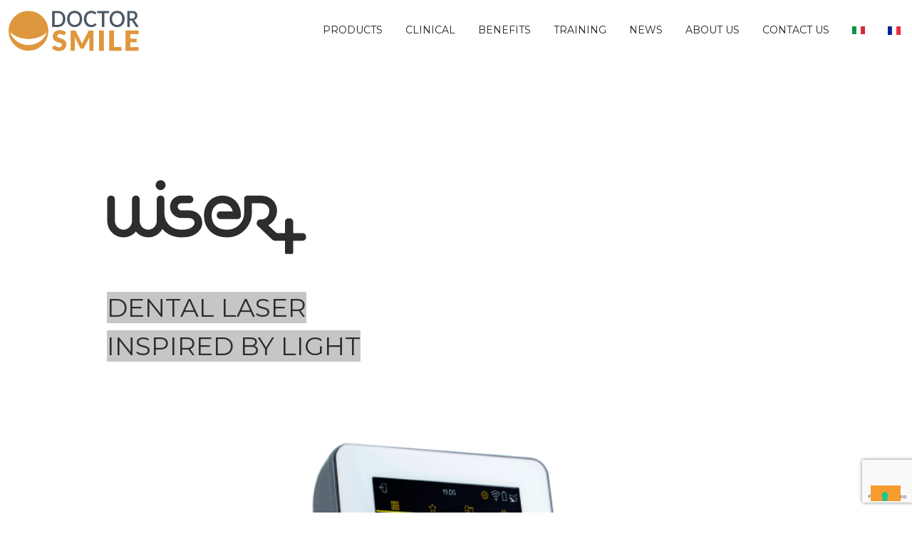

--- FILE ---
content_type: text/html; charset=UTF-8
request_url: https://www.doctor-smile.com/en/wiser/
body_size: 25689
content:
<!DOCTYPE html>
<html lang="en-US">
<head>
	<meta charset="UTF-8">
				<script type="text/javascript" class="_iub_cs_skip">
				var _iub = _iub || {};
				_iub.csConfiguration = _iub.csConfiguration || {};
				_iub.csConfiguration.siteId = "2283406";
				_iub.csConfiguration.cookiePolicyId = "43118463";
							</script>
			<script class="_iub_cs_skip" src="https://cs.iubenda.com/autoblocking/2283406.js" fetchpriority="low"></script>
			<meta name='robots' content='index, follow, max-image-preview:large, max-snippet:-1, max-video-preview:-1' />
<meta name="viewport" content="width=device-width, initial-scale=1">
	<!-- This site is optimized with the Yoast SEO plugin v26.8 - https://yoast.com/product/yoast-seo-wordpress/ -->
	<title>Wiser + - DOCTOR SMILE</title>
	<meta name="description" content="Wiser 3 with the new and intuitive graphic interface allows three different modes of use: Assisted, Advanced and Effect, accompanying you day after day in the discovery of the infinite possibilities of laser technology." />
	<link rel="canonical" href="https://www.doctor-smile.com/en/wiser/" />
	<meta property="og:locale" content="en_US" />
	<meta property="og:type" content="article" />
	<meta property="og:title" content="Wiser + - DOCTOR SMILE" />
	<meta property="og:description" content="Wiser 3 with the new and intuitive graphic interface allows three different modes of use: Assisted, Advanced and Effect, accompanying you day after day in the discovery of the infinite possibilities of laser technology." />
	<meta property="og:url" content="https://www.doctor-smile.com/en/wiser/" />
	<meta property="og:site_name" content="DOCTOR SMILE" />
	<meta property="article:publisher" content="https://www.facebook.com/DoctorSmileTM/" />
	<meta property="article:modified_time" content="2022-09-16T10:13:22+00:00" />
	<meta property="og:image" content="https://www.doctor-smile.com/wp-content/uploads/2022/09/Logo-wiser.png" />
	<meta name="twitter:card" content="summary_large_image" />
	<script type="application/ld+json" class="yoast-schema-graph">{"@context":"https://schema.org","@graph":[{"@type":"WebPage","@id":"https://www.doctor-smile.com/en/wiser/","url":"https://www.doctor-smile.com/en/wiser/","name":"Wiser + - DOCTOR SMILE","isPartOf":{"@id":"https://www.doctor-smile.com/en/#website"},"primaryImageOfPage":{"@id":"https://www.doctor-smile.com/en/wiser/#primaryimage"},"image":{"@id":"https://www.doctor-smile.com/en/wiser/#primaryimage"},"thumbnailUrl":"https://www.doctor-smile.com/wp-content/uploads/2022/09/Logo-wiser.png","datePublished":"2022-09-16T10:12:21+00:00","dateModified":"2022-09-16T10:13:22+00:00","description":"Wiser 3 with the new and intuitive graphic interface allows three different modes of use: Assisted, Advanced and Effect, accompanying you day after day in the discovery of the infinite possibilities of laser technology.","breadcrumb":{"@id":"https://www.doctor-smile.com/en/wiser/#breadcrumb"},"inLanguage":"en-US","potentialAction":[{"@type":"ReadAction","target":["https://www.doctor-smile.com/en/wiser/"]}]},{"@type":"ImageObject","inLanguage":"en-US","@id":"https://www.doctor-smile.com/en/wiser/#primaryimage","url":"https://www.doctor-smile.com/wp-content/uploads/2022/09/Logo-wiser.png","contentUrl":"https://www.doctor-smile.com/wp-content/uploads/2022/09/Logo-wiser.png"},{"@type":"BreadcrumbList","@id":"https://www.doctor-smile.com/en/wiser/#breadcrumb","itemListElement":[{"@type":"ListItem","position":1,"name":"Home","item":"https://www.doctor-smile.com/en/"},{"@type":"ListItem","position":2,"name":"Wiser +"}]},{"@type":"WebSite","@id":"https://www.doctor-smile.com/en/#website","url":"https://www.doctor-smile.com/en/","name":"DOCTOR SMILE","description":"Tecnologia Laser Odontoiatrica","publisher":{"@id":"https://www.doctor-smile.com/en/#organization"},"potentialAction":[{"@type":"SearchAction","target":{"@type":"EntryPoint","urlTemplate":"https://www.doctor-smile.com/en/?s={search_term_string}"},"query-input":{"@type":"PropertyValueSpecification","valueRequired":true,"valueName":"search_term_string"}}],"inLanguage":"en-US"},{"@type":"Organization","@id":"https://www.doctor-smile.com/en/#organization","name":"Doctor-Smile","url":"https://www.doctor-smile.com/en/","logo":{"@type":"ImageObject","inLanguage":"en-US","@id":"https://www.doctor-smile.com/en/#/schema/logo/image/","url":"https://www.doctor-smile.com/wp-content/uploads/2021/02/Logo-Doctor-Smile-1.png","contentUrl":"https://www.doctor-smile.com/wp-content/uploads/2021/02/Logo-Doctor-Smile-1.png","width":1757,"height":667,"caption":"Doctor-Smile"},"image":{"@id":"https://www.doctor-smile.com/en/#/schema/logo/image/"},"sameAs":["https://www.facebook.com/DoctorSmileTM/","https://www.instagram.com/doctorsmiledentallaser/","https://www.youtube.com/user/doctorsmile1/"]}]}</script>
	<!-- / Yoast SEO plugin. -->


<link rel='dns-prefetch' href='//cdn.iubenda.com' />
<link rel='dns-prefetch' href='//js.hs-scripts.com' />
<link href='https://fonts.gstatic.com' crossorigin rel='preconnect' />
<link href='https://fonts.googleapis.com' crossorigin rel='preconnect' />
<link rel="alternate" type="application/rss+xml" title="DOCTOR SMILE &raquo; Feed" href="https://www.doctor-smile.com/en/feed/" />
<link rel="alternate" type="application/rss+xml" title="DOCTOR SMILE &raquo; Comments Feed" href="https://www.doctor-smile.com/en/comments/feed/" />
<link rel="alternate" title="oEmbed (JSON)" type="application/json+oembed" href="https://www.doctor-smile.com/en/wp-json/oembed/1.0/embed?url=https%3A%2F%2Fwww.doctor-smile.com%2Fen%2Fwiser%2F" />
<link rel="alternate" title="oEmbed (XML)" type="text/xml+oembed" href="https://www.doctor-smile.com/en/wp-json/oembed/1.0/embed?url=https%3A%2F%2Fwww.doctor-smile.com%2Fen%2Fwiser%2F&#038;format=xml" />
<style id='wp-img-auto-sizes-contain-inline-css'>
img:is([sizes=auto i],[sizes^="auto," i]){contain-intrinsic-size:3000px 1500px}
/*# sourceURL=wp-img-auto-sizes-contain-inline-css */
</style>
<link rel='stylesheet' id='font-awesome-v4shim-css' href='https://www.doctor-smile.com/wp-content/plugins/types/vendor/toolset/toolset-common/res/lib/font-awesome/css/v4-shims.css?ver=5.13.0' media='screen' />
<link rel='stylesheet' id='font-awesome-css' href='https://www.doctor-smile.com/wp-content/plugins/types/vendor/toolset/toolset-common/res/lib/font-awesome/css/all.css?ver=5.13.0' media='screen' />
<link rel='stylesheet' id='generate-fonts-css' href='//fonts.googleapis.com/css?family=Montserrat:100,100italic,200,200italic,300,300italic,regular,italic,500,500italic,600,600italic,700,700italic,800,800italic,900,900italic' media='all' />
<style id='wp-emoji-styles-inline-css'>

	img.wp-smiley, img.emoji {
		display: inline !important;
		border: none !important;
		box-shadow: none !important;
		height: 1em !important;
		width: 1em !important;
		margin: 0 0.07em !important;
		vertical-align: -0.1em !important;
		background: none !important;
		padding: 0 !important;
	}
/*# sourceURL=wp-emoji-styles-inline-css */
</style>
<link rel='stylesheet' id='wp-block-library-css' href='https://www.doctor-smile.com/wp-includes/css/dist/block-library/style.min.css?ver=4487672e68e0904f6eaf64621a3a76f1' media='all' />
<style id='global-styles-inline-css'>
:root{--wp--preset--aspect-ratio--square: 1;--wp--preset--aspect-ratio--4-3: 4/3;--wp--preset--aspect-ratio--3-4: 3/4;--wp--preset--aspect-ratio--3-2: 3/2;--wp--preset--aspect-ratio--2-3: 2/3;--wp--preset--aspect-ratio--16-9: 16/9;--wp--preset--aspect-ratio--9-16: 9/16;--wp--preset--color--black: #000000;--wp--preset--color--cyan-bluish-gray: #abb8c3;--wp--preset--color--white: #ffffff;--wp--preset--color--pale-pink: #f78da7;--wp--preset--color--vivid-red: #cf2e2e;--wp--preset--color--luminous-vivid-orange: #ff6900;--wp--preset--color--luminous-vivid-amber: #fcb900;--wp--preset--color--light-green-cyan: #7bdcb5;--wp--preset--color--vivid-green-cyan: #00d084;--wp--preset--color--pale-cyan-blue: #8ed1fc;--wp--preset--color--vivid-cyan-blue: #0693e3;--wp--preset--color--vivid-purple: #9b51e0;--wp--preset--color--contrast: var(--contrast);--wp--preset--color--contrast-2: var(--contrast-2);--wp--preset--color--contrast-3: var(--contrast-3);--wp--preset--color--base: var(--base);--wp--preset--color--base-2: var(--base-2);--wp--preset--color--base-3: var(--base-3);--wp--preset--color--accent: var(--accent);--wp--preset--gradient--vivid-cyan-blue-to-vivid-purple: linear-gradient(135deg,rgb(6,147,227) 0%,rgb(155,81,224) 100%);--wp--preset--gradient--light-green-cyan-to-vivid-green-cyan: linear-gradient(135deg,rgb(122,220,180) 0%,rgb(0,208,130) 100%);--wp--preset--gradient--luminous-vivid-amber-to-luminous-vivid-orange: linear-gradient(135deg,rgb(252,185,0) 0%,rgb(255,105,0) 100%);--wp--preset--gradient--luminous-vivid-orange-to-vivid-red: linear-gradient(135deg,rgb(255,105,0) 0%,rgb(207,46,46) 100%);--wp--preset--gradient--very-light-gray-to-cyan-bluish-gray: linear-gradient(135deg,rgb(238,238,238) 0%,rgb(169,184,195) 100%);--wp--preset--gradient--cool-to-warm-spectrum: linear-gradient(135deg,rgb(74,234,220) 0%,rgb(151,120,209) 20%,rgb(207,42,186) 40%,rgb(238,44,130) 60%,rgb(251,105,98) 80%,rgb(254,248,76) 100%);--wp--preset--gradient--blush-light-purple: linear-gradient(135deg,rgb(255,206,236) 0%,rgb(152,150,240) 100%);--wp--preset--gradient--blush-bordeaux: linear-gradient(135deg,rgb(254,205,165) 0%,rgb(254,45,45) 50%,rgb(107,0,62) 100%);--wp--preset--gradient--luminous-dusk: linear-gradient(135deg,rgb(255,203,112) 0%,rgb(199,81,192) 50%,rgb(65,88,208) 100%);--wp--preset--gradient--pale-ocean: linear-gradient(135deg,rgb(255,245,203) 0%,rgb(182,227,212) 50%,rgb(51,167,181) 100%);--wp--preset--gradient--electric-grass: linear-gradient(135deg,rgb(202,248,128) 0%,rgb(113,206,126) 100%);--wp--preset--gradient--midnight: linear-gradient(135deg,rgb(2,3,129) 0%,rgb(40,116,252) 100%);--wp--preset--font-size--small: 13px;--wp--preset--font-size--medium: 20px;--wp--preset--font-size--large: 36px;--wp--preset--font-size--x-large: 42px;--wp--preset--spacing--20: 0.44rem;--wp--preset--spacing--30: 0.67rem;--wp--preset--spacing--40: 1rem;--wp--preset--spacing--50: 1.5rem;--wp--preset--spacing--60: 2.25rem;--wp--preset--spacing--70: 3.38rem;--wp--preset--spacing--80: 5.06rem;--wp--preset--shadow--natural: 6px 6px 9px rgba(0, 0, 0, 0.2);--wp--preset--shadow--deep: 12px 12px 50px rgba(0, 0, 0, 0.4);--wp--preset--shadow--sharp: 6px 6px 0px rgba(0, 0, 0, 0.2);--wp--preset--shadow--outlined: 6px 6px 0px -3px rgb(255, 255, 255), 6px 6px rgb(0, 0, 0);--wp--preset--shadow--crisp: 6px 6px 0px rgb(0, 0, 0);}:where(.is-layout-flex){gap: 0.5em;}:where(.is-layout-grid){gap: 0.5em;}body .is-layout-flex{display: flex;}.is-layout-flex{flex-wrap: wrap;align-items: center;}.is-layout-flex > :is(*, div){margin: 0;}body .is-layout-grid{display: grid;}.is-layout-grid > :is(*, div){margin: 0;}:where(.wp-block-columns.is-layout-flex){gap: 2em;}:where(.wp-block-columns.is-layout-grid){gap: 2em;}:where(.wp-block-post-template.is-layout-flex){gap: 1.25em;}:where(.wp-block-post-template.is-layout-grid){gap: 1.25em;}.has-black-color{color: var(--wp--preset--color--black) !important;}.has-cyan-bluish-gray-color{color: var(--wp--preset--color--cyan-bluish-gray) !important;}.has-white-color{color: var(--wp--preset--color--white) !important;}.has-pale-pink-color{color: var(--wp--preset--color--pale-pink) !important;}.has-vivid-red-color{color: var(--wp--preset--color--vivid-red) !important;}.has-luminous-vivid-orange-color{color: var(--wp--preset--color--luminous-vivid-orange) !important;}.has-luminous-vivid-amber-color{color: var(--wp--preset--color--luminous-vivid-amber) !important;}.has-light-green-cyan-color{color: var(--wp--preset--color--light-green-cyan) !important;}.has-vivid-green-cyan-color{color: var(--wp--preset--color--vivid-green-cyan) !important;}.has-pale-cyan-blue-color{color: var(--wp--preset--color--pale-cyan-blue) !important;}.has-vivid-cyan-blue-color{color: var(--wp--preset--color--vivid-cyan-blue) !important;}.has-vivid-purple-color{color: var(--wp--preset--color--vivid-purple) !important;}.has-black-background-color{background-color: var(--wp--preset--color--black) !important;}.has-cyan-bluish-gray-background-color{background-color: var(--wp--preset--color--cyan-bluish-gray) !important;}.has-white-background-color{background-color: var(--wp--preset--color--white) !important;}.has-pale-pink-background-color{background-color: var(--wp--preset--color--pale-pink) !important;}.has-vivid-red-background-color{background-color: var(--wp--preset--color--vivid-red) !important;}.has-luminous-vivid-orange-background-color{background-color: var(--wp--preset--color--luminous-vivid-orange) !important;}.has-luminous-vivid-amber-background-color{background-color: var(--wp--preset--color--luminous-vivid-amber) !important;}.has-light-green-cyan-background-color{background-color: var(--wp--preset--color--light-green-cyan) !important;}.has-vivid-green-cyan-background-color{background-color: var(--wp--preset--color--vivid-green-cyan) !important;}.has-pale-cyan-blue-background-color{background-color: var(--wp--preset--color--pale-cyan-blue) !important;}.has-vivid-cyan-blue-background-color{background-color: var(--wp--preset--color--vivid-cyan-blue) !important;}.has-vivid-purple-background-color{background-color: var(--wp--preset--color--vivid-purple) !important;}.has-black-border-color{border-color: var(--wp--preset--color--black) !important;}.has-cyan-bluish-gray-border-color{border-color: var(--wp--preset--color--cyan-bluish-gray) !important;}.has-white-border-color{border-color: var(--wp--preset--color--white) !important;}.has-pale-pink-border-color{border-color: var(--wp--preset--color--pale-pink) !important;}.has-vivid-red-border-color{border-color: var(--wp--preset--color--vivid-red) !important;}.has-luminous-vivid-orange-border-color{border-color: var(--wp--preset--color--luminous-vivid-orange) !important;}.has-luminous-vivid-amber-border-color{border-color: var(--wp--preset--color--luminous-vivid-amber) !important;}.has-light-green-cyan-border-color{border-color: var(--wp--preset--color--light-green-cyan) !important;}.has-vivid-green-cyan-border-color{border-color: var(--wp--preset--color--vivid-green-cyan) !important;}.has-pale-cyan-blue-border-color{border-color: var(--wp--preset--color--pale-cyan-blue) !important;}.has-vivid-cyan-blue-border-color{border-color: var(--wp--preset--color--vivid-cyan-blue) !important;}.has-vivid-purple-border-color{border-color: var(--wp--preset--color--vivid-purple) !important;}.has-vivid-cyan-blue-to-vivid-purple-gradient-background{background: var(--wp--preset--gradient--vivid-cyan-blue-to-vivid-purple) !important;}.has-light-green-cyan-to-vivid-green-cyan-gradient-background{background: var(--wp--preset--gradient--light-green-cyan-to-vivid-green-cyan) !important;}.has-luminous-vivid-amber-to-luminous-vivid-orange-gradient-background{background: var(--wp--preset--gradient--luminous-vivid-amber-to-luminous-vivid-orange) !important;}.has-luminous-vivid-orange-to-vivid-red-gradient-background{background: var(--wp--preset--gradient--luminous-vivid-orange-to-vivid-red) !important;}.has-very-light-gray-to-cyan-bluish-gray-gradient-background{background: var(--wp--preset--gradient--very-light-gray-to-cyan-bluish-gray) !important;}.has-cool-to-warm-spectrum-gradient-background{background: var(--wp--preset--gradient--cool-to-warm-spectrum) !important;}.has-blush-light-purple-gradient-background{background: var(--wp--preset--gradient--blush-light-purple) !important;}.has-blush-bordeaux-gradient-background{background: var(--wp--preset--gradient--blush-bordeaux) !important;}.has-luminous-dusk-gradient-background{background: var(--wp--preset--gradient--luminous-dusk) !important;}.has-pale-ocean-gradient-background{background: var(--wp--preset--gradient--pale-ocean) !important;}.has-electric-grass-gradient-background{background: var(--wp--preset--gradient--electric-grass) !important;}.has-midnight-gradient-background{background: var(--wp--preset--gradient--midnight) !important;}.has-small-font-size{font-size: var(--wp--preset--font-size--small) !important;}.has-medium-font-size{font-size: var(--wp--preset--font-size--medium) !important;}.has-large-font-size{font-size: var(--wp--preset--font-size--large) !important;}.has-x-large-font-size{font-size: var(--wp--preset--font-size--x-large) !important;}
/*# sourceURL=global-styles-inline-css */
</style>

<style id='classic-theme-styles-inline-css'>
/*! This file is auto-generated */
.wp-block-button__link{color:#fff;background-color:#32373c;border-radius:9999px;box-shadow:none;text-decoration:none;padding:calc(.667em + 2px) calc(1.333em + 2px);font-size:1.125em}.wp-block-file__button{background:#32373c;color:#fff;text-decoration:none}
/*# sourceURL=/wp-includes/css/classic-themes.min.css */
</style>
<link rel='stylesheet' id='contact-form-7-css' href='https://www.doctor-smile.com/wp-content/plugins/contact-form-7/includes/css/styles.css?ver=6.1.4' media='all' />
<link rel='stylesheet' id='wpml-legacy-horizontal-list-0-css' href='https://www.doctor-smile.com/wp-content/plugins/sitepress-multilingual-cms/templates/language-switchers/legacy-list-horizontal/style.min.css?ver=1' media='all' />
<link rel='stylesheet' id='wpml-menu-item-0-css' href='https://www.doctor-smile.com/wp-content/plugins/sitepress-multilingual-cms/templates/language-switchers/menu-item/style.min.css?ver=1' media='all' />
<link rel='stylesheet' id='happy-icons-css' href='https://www.doctor-smile.com/wp-content/plugins/happy-elementor-addons/assets/fonts/style.min.css?ver=3.10.4' media='all' />
<link rel='stylesheet' id='generate-widget-areas-css' href='https://www.doctor-smile.com/wp-content/themes/generatepress/assets/css/components/widget-areas.min.css?ver=3.2.1' media='all' />
<link rel='stylesheet' id='generate-style-css' href='https://www.doctor-smile.com/wp-content/themes/generatepress/assets/css/main.min.css?ver=3.2.1' media='all' />
<style id='generate-style-inline-css'>
body{background-color:#ffffff;color:#3a3a3a;}a{color:#1e73be;}a:hover, a:focus, a:active{color:#000000;}.grid-container{max-width:1100px;}.wp-block-group__inner-container{max-width:1100px;margin-left:auto;margin-right:auto;}.generate-back-to-top{font-size:20px;border-radius:3px;position:fixed;bottom:30px;right:30px;line-height:40px;width:40px;text-align:center;z-index:10;transition:opacity 300ms ease-in-out;opacity:0.1;transform:translateY(1000px);}.generate-back-to-top__show{opacity:1;transform:translateY(0);}:root{--contrast:#222222;--contrast-2:#575760;--contrast-3:#b2b2be;--base:#f0f0f0;--base-2:#f7f8f9;--base-3:#ffffff;--accent:#1e73be;}.has-contrast-color{color:var(--contrast);}.has-contrast-background-color{background-color:var(--contrast);}.has-contrast-2-color{color:var(--contrast-2);}.has-contrast-2-background-color{background-color:var(--contrast-2);}.has-contrast-3-color{color:var(--contrast-3);}.has-contrast-3-background-color{background-color:var(--contrast-3);}.has-base-color{color:var(--base);}.has-base-background-color{background-color:var(--base);}.has-base-2-color{color:var(--base-2);}.has-base-2-background-color{background-color:var(--base-2);}.has-base-3-color{color:var(--base-3);}.has-base-3-background-color{background-color:var(--base-3);}.has-accent-color{color:var(--accent);}.has-accent-background-color{background-color:var(--accent);}body, button, input, select, textarea{font-family:"Montserrat", sans-serif;}body{line-height:1.5;}.entry-content > [class*="wp-block-"]:not(:last-child){margin-bottom:1.5em;}.main-title{font-family:"Montserrat", sans-serif;font-weight:normal;}.main-navigation a, .menu-toggle{font-family:"Montserrat", sans-serif;font-weight:400;text-transform:uppercase;font-size:14px;}.main-navigation .menu-bar-items{font-size:14px;}.main-navigation .main-nav ul ul li a{font-size:13px;}.sidebar .widget, .footer-widgets .widget{font-size:17px;}button:not(.menu-toggle),html input[type="button"],input[type="reset"],input[type="submit"],.button,.wp-block-button .wp-block-button__link{font-family:"Montserrat", sans-serif;}h1{font-family:"Montserrat", sans-serif;font-weight:300;font-size:40px;}h2{font-weight:300;font-size:30px;}h3{font-size:28px;}h4{font-size:inherit;}h5{font-size:inherit;}.site-info{font-family:"Montserrat", sans-serif;}@media (max-width:768px){.main-title{font-size:20px;}h1{font-size:30px;}h2{font-size:25px;}}.top-bar{background-color:#636363;color:#ffffff;}.top-bar a{color:#ffffff;}.top-bar a:hover{color:#303030;}.site-header{background-color:#ffffff;color:#3a3a3a;}.site-header a{color:#3a3a3a;}.main-title a,.main-title a:hover{color:#222222;}.site-description{color:#757575;}.mobile-menu-control-wrapper .menu-toggle,.mobile-menu-control-wrapper .menu-toggle:hover,.mobile-menu-control-wrapper .menu-toggle:focus,.has-inline-mobile-toggle #site-navigation.toggled{background-color:rgba(0, 0, 0, 0.02);}.main-navigation,.main-navigation ul ul{background-color:#ffffff;}.main-navigation .main-nav ul li a, .main-navigation .menu-toggle, .main-navigation .menu-bar-items{color:#222222;}.main-navigation .main-nav ul li:not([class*="current-menu-"]):hover > a, .main-navigation .main-nav ul li:not([class*="current-menu-"]):focus > a, .main-navigation .main-nav ul li.sfHover:not([class*="current-menu-"]) > a, .main-navigation .menu-bar-item:hover > a, .main-navigation .menu-bar-item.sfHover > a{color:#222222;background-color:#ffffff;}button.menu-toggle:hover,button.menu-toggle:focus{color:#222222;}.main-navigation .main-nav ul li[class*="current-menu-"] > a{color:#222222;background-color:#ffffff;}.navigation-search input[type="search"],.navigation-search input[type="search"]:active, .navigation-search input[type="search"]:focus, .main-navigation .main-nav ul li.search-item.active > a, .main-navigation .menu-bar-items .search-item.active > a{color:#222222;background-color:#ffffff;}.main-navigation ul ul{background-color:#3f3f3f;}.main-navigation .main-nav ul ul li a{color:#515151;}.main-navigation .main-nav ul ul li:not([class*="current-menu-"]):hover > a,.main-navigation .main-nav ul ul li:not([class*="current-menu-"]):focus > a, .main-navigation .main-nav ul ul li.sfHover:not([class*="current-menu-"]) > a{color:#7a8896;background-color:#4f4f4f;}.main-navigation .main-nav ul ul li[class*="current-menu-"] > a{color:#8f919e;background-color:#4f4f4f;}.separate-containers .inside-article, .separate-containers .comments-area, .separate-containers .page-header, .one-container .container, .separate-containers .paging-navigation, .inside-page-header{background-color:#ffffff;}.entry-meta{color:#595959;}.entry-meta a{color:#595959;}.entry-meta a:hover{color:#1e73be;}.sidebar .widget{background-color:#ffffff;}.sidebar .widget .widget-title{color:#000000;}.footer-widgets{background-color:#ffffff;}.footer-widgets .widget-title{color:#000000;}.site-info{color:#ffffff;background-color:#2d2e2b;}.site-info a{color:#e4983a;}.site-info a:hover{color:#ffffff;}.footer-bar .widget_nav_menu .current-menu-item a{color:#ffffff;}input[type="text"],input[type="email"],input[type="url"],input[type="password"],input[type="search"],input[type="tel"],input[type="number"],textarea,select{color:#333333;background-color:#ffffff;border-color:#cccccc;}input[type="text"]:focus,input[type="email"]:focus,input[type="url"]:focus,input[type="password"]:focus,input[type="search"]:focus,input[type="tel"]:focus,input[type="number"]:focus,textarea:focus,select:focus{color:#333333;background-color:#ffffff;border-color:#bfbfbf;}button,html input[type="button"],input[type="reset"],input[type="submit"],a.button,a.wp-block-button__link:not(.has-background){color:#2d2e2b;background-color:#e4983a;}button:hover,html input[type="button"]:hover,input[type="reset"]:hover,input[type="submit"]:hover,a.button:hover,button:focus,html input[type="button"]:focus,input[type="reset"]:focus,input[type="submit"]:focus,a.button:focus,a.wp-block-button__link:not(.has-background):active,a.wp-block-button__link:not(.has-background):focus,a.wp-block-button__link:not(.has-background):hover{color:#e4983a;background-color:#2d2e2b;}a.generate-back-to-top{background-color:rgba( 0,0,0,0.4 );color:#ffffff;}a.generate-back-to-top:hover,a.generate-back-to-top:focus{background-color:rgba( 0,0,0,0.6 );color:#ffffff;}@media (max-width: 768px){.main-navigation .menu-bar-item:hover > a, .main-navigation .menu-bar-item.sfHover > a{background:none;color:#222222;}}.inside-top-bar{padding:10px;}.inside-header{padding:20px 0px 20px 0px;}.nav-below-header .main-navigation .inside-navigation.grid-container, .nav-above-header .main-navigation .inside-navigation.grid-container{padding:0px 16px 0px 16px;}.site-main .wp-block-group__inner-container{padding:40px;}.separate-containers .paging-navigation{padding-top:20px;padding-bottom:20px;}.entry-content .alignwide, body:not(.no-sidebar) .entry-content .alignfull{margin-left:-40px;width:calc(100% + 80px);max-width:calc(100% + 80px);}.main-navigation .main-nav ul li a,.menu-toggle,.main-navigation .menu-bar-item > a{padding-left:16px;padding-right:16px;line-height:85px;}.main-navigation .main-nav ul ul li a{padding:10px 16px 10px 16px;}.navigation-search input[type="search"]{height:85px;}.rtl .menu-item-has-children .dropdown-menu-toggle{padding-left:16px;}.menu-item-has-children .dropdown-menu-toggle{padding-right:16px;}.rtl .main-navigation .main-nav ul li.menu-item-has-children > a{padding-right:16px;}.inside-site-info{padding:20px;}@media (max-width:768px){.separate-containers .inside-article, .separate-containers .comments-area, .separate-containers .page-header, .separate-containers .paging-navigation, .one-container .site-content, .inside-page-header{padding:30px;}.site-main .wp-block-group__inner-container{padding:30px;}.inside-site-info{padding-right:10px;padding-left:10px;}.entry-content .alignwide, body:not(.no-sidebar) .entry-content .alignfull{margin-left:-30px;width:calc(100% + 60px);max-width:calc(100% + 60px);}.one-container .site-main .paging-navigation{margin-bottom:20px;}}/* End cached CSS */.is-right-sidebar{width:25%;}.is-left-sidebar{width:25%;}.site-content .content-area{width:100%;}@media (max-width: 768px){.main-navigation .menu-toggle,.sidebar-nav-mobile:not(#sticky-placeholder){display:block;}.main-navigation ul,.gen-sidebar-nav,.main-navigation:not(.slideout-navigation):not(.toggled) .main-nav > ul,.has-inline-mobile-toggle #site-navigation .inside-navigation > *:not(.navigation-search):not(.main-nav){display:none;}.nav-align-right .inside-navigation,.nav-align-center .inside-navigation{justify-content:space-between;}}
.elementor-template-full-width .site-content{display:block;}
.dynamic-author-image-rounded{border-radius:100%;}.dynamic-featured-image, .dynamic-author-image{vertical-align:middle;}.one-container.blog .dynamic-content-template:not(:last-child), .one-container.archive .dynamic-content-template:not(:last-child){padding-bottom:0px;}.dynamic-entry-excerpt > p:last-child{margin-bottom:0px;}
.navigation-branding .main-title{font-weight:normal;text-transform:none;font-size:25px;font-family:"Montserrat", sans-serif;}@media (max-width: 768px){.main-navigation:not(.slideout-navigation) a, .main-navigation .menu-toggle, .main-navigation .menu-bar-items{font-size:17px;}.main-navigation:not(.slideout-navigation) .main-nav ul ul li a{font-size:14px;}.navigation-branding .main-title{font-size:20px;}}
@media (max-width: 768px){.main-navigation .main-nav ul li a,.main-navigation .menu-toggle,.main-navigation .mobile-bar-items a,.main-navigation .menu-bar-item > a{line-height:56px;}.main-navigation .site-logo.navigation-logo img, .mobile-header-navigation .site-logo.mobile-header-logo img, .navigation-search input[type="search"]{height:56px;}}
/*# sourceURL=generate-style-inline-css */
</style>
<link rel='stylesheet' id='generate-child-css' href='https://www.doctor-smile.com/wp-content/themes/generatepress_child/style.css?ver=1613654695' media='all' />
<link rel='stylesheet' id='elementor-icons-ekiticons-css' href='https://www.doctor-smile.com/wp-content/plugins/elementskit-lite/modules/elementskit-icon-pack/assets/css/ekiticons.css?ver=3.0.7' media='all' />
<link rel='stylesheet' id='elementor-icons-css' href='https://www.doctor-smile.com/wp-content/plugins/elementor/assets/lib/eicons/css/elementor-icons.min.css?ver=5.16.0' media='all' />
<link rel='stylesheet' id='elementor-frontend-legacy-css' href='https://www.doctor-smile.com/wp-content/plugins/elementor/assets/css/frontend-legacy.min.css?ver=3.8.0' media='all' />
<link rel='stylesheet' id='elementor-frontend-css' href='https://www.doctor-smile.com/wp-content/plugins/elementor/assets/css/frontend.min.css?ver=3.8.0' media='all' />
<style id='elementor-frontend-inline-css'>
.elementor-kit-132{--e-global-color-primary:#6EC1E4;--e-global-color-secondary:#54595F;--e-global-color-text:#7A7A7A;--e-global-color-accent:#61CE70;--e-global-color-330af38:#163651;--e-global-color-e88fe7f:#03A1D2;--e-global-color-b79c15f:#C00076;--e-global-color-6b4faed:#2D2E2B;--e-global-color-3c48193:#000116;--e-global-color-80a5ea4:#D8127E;--e-global-color-9297dd8:#F79B2E;--e-global-color-4bf3f53:#E6007E;--e-global-color-e635355:#009FE3;--e-global-typography-primary-font-family:"Montserrat";--e-global-typography-primary-font-weight:600;--e-global-typography-secondary-font-family:"Montserrat";--e-global-typography-secondary-font-weight:400;--e-global-typography-text-font-family:"Montserrat";--e-global-typography-text-font-weight:400;--e-global-typography-accent-font-family:"Montserrat";--e-global-typography-accent-font-weight:500;}.elementor-kit-132 a{color:#E4983A;}.elementor-kit-132 button,.elementor-kit-132 input[type="button"],.elementor-kit-132 input[type="submit"],.elementor-kit-132 .elementor-button{color:#FFFFFF;background-color:var( --e-global-color-9297dd8 );}.elementor-kit-132 button:hover,.elementor-kit-132 button:focus,.elementor-kit-132 input[type="button"]:hover,.elementor-kit-132 input[type="button"]:focus,.elementor-kit-132 input[type="submit"]:hover,.elementor-kit-132 input[type="submit"]:focus,.elementor-kit-132 .elementor-button:hover,.elementor-kit-132 .elementor-button:focus{color:var( --e-global-color-9297dd8 );background-color:#FFFFFF;}.elementor-section.elementor-section-boxed > .elementor-container{max-width:1140px;}.e-con{--container-max-width:1140px;}.elementor-widget:not(:last-child){margin-bottom:20px;}.elementor-element{--widgets-spacing:20px;}{}h1.entry-title{display:var(--page-title-display);}.elementor-kit-132 e-page-transition{background-color:#FFBC7D;}@media(max-width:1024px){.elementor-section.elementor-section-boxed > .elementor-container{max-width:1024px;}.e-con{--container-max-width:1024px;}}@media(max-width:767px){.elementor-section.elementor-section-boxed > .elementor-container{max-width:767px;}.e-con{--container-max-width:767px;}}
.elementor-15856 .elementor-element.elementor-element-9f90524 .elementor-heading-title{color:#FFFFFF;}.elementor-15856 .elementor-element.elementor-element-fb6c7ed{text-align:left;}.elementor-15856 .elementor-element.elementor-element-7be061e{font-size:36px;}.elementor-15856 .elementor-element.elementor-element-7be061e > .elementor-widget-container{margin:16px 0px 0px 0px;}.elementor-15856 .elementor-element.elementor-element-bb6e37a > .elementor-element-populated{margin:0px 0px 0px 0px;--e-column-margin-right:0px;--e-column-margin-left:0px;}.elementor-15856 .elementor-element.elementor-element-bb6e37a > .elementor-element-populated > .elementor-widget-wrap{padding:0px 0px 0px 0px;}.elementor-15856 .elementor-element.elementor-element-da544d2 > .elementor-element-populated{margin:0px 0px 0px 0px;--e-column-margin-right:0px;--e-column-margin-left:0px;}.elementor-15856 .elementor-element.elementor-element-da544d2 > .elementor-element-populated > .elementor-widget-wrap{padding:0px 0px 0px 0px;}.elementor-15856 .elementor-element.elementor-element-73c214e img{width:100%;}.elementor-15856 .elementor-element.elementor-element-fd3114d > .elementor-element-populated > .elementor-widget-wrap{padding:0px 0px 0px 0px;}.elementor-15856 .elementor-element.elementor-element-efd053d > .elementor-element-populated > .elementor-widget-wrap{padding:0px 0px 0px 0px;}.elementor-15856 .elementor-element.elementor-element-0814d58{color:#020101;font-family:"Montserrat", Sans-serif;font-size:36px;text-transform:uppercase;line-height:1.3em;letter-spacing:-1px;text-shadow:0px 0px 10px rgba(0,0,0,0.3);}.elementor-15856 .elementor-element.elementor-element-0814d58 > .elementor-widget-container{margin:16px 30px 0px 30px;}.elementor-15856 .elementor-element.elementor-element-17a7173{--spacer-size:30px;}.elementor-15856 .elementor-element.elementor-element-07ced1a{font-family:"Montserrat", Sans-serif;font-size:36px;text-transform:uppercase;line-height:1.3em;letter-spacing:-1px;}.elementor-15856 .elementor-element.elementor-element-07ced1a > .elementor-widget-container{margin:16px 30px 0px 30px;}.elementor-15856 .elementor-element.elementor-element-d5abb32:not(.elementor-motion-effects-element-type-background), .elementor-15856 .elementor-element.elementor-element-d5abb32 > .elementor-motion-effects-container > .elementor-motion-effects-layer{background-color:#202422;}.elementor-15856 .elementor-element.elementor-element-d5abb32{transition:background 0.3s, border 0.3s, border-radius 0.3s, box-shadow 0.3s;margin-top:10px;margin-bottom:10px;}.elementor-15856 .elementor-element.elementor-element-d5abb32 > .elementor-background-overlay{transition:background 0.3s, border-radius 0.3s, opacity 0.3s;}.elementor-bc-flex-widget .elementor-15856 .elementor-element.elementor-element-e0d42c2.elementor-column .elementor-column-wrap{align-items:center;}.elementor-15856 .elementor-element.elementor-element-e0d42c2.elementor-column.elementor-element[data-element_type="column"] > .elementor-column-wrap.elementor-element-populated > .elementor-widget-wrap{align-content:center;align-items:center;}.elementor-15856 .elementor-element.elementor-element-87e208e{color:#FFFFFF;font-size:13px;}.elementor-15856 .elementor-element.elementor-element-728ab5d:not(.elementor-motion-effects-element-type-background), .elementor-15856 .elementor-element.elementor-element-728ab5d > .elementor-motion-effects-container > .elementor-motion-effects-layer{background-color:#202422;}.elementor-15856 .elementor-element.elementor-element-728ab5d{transition:background 0.3s, border 0.3s, border-radius 0.3s, box-shadow 0.3s;margin-top:10px;margin-bottom:10px;}.elementor-15856 .elementor-element.elementor-element-728ab5d > .elementor-background-overlay{transition:background 0.3s, border-radius 0.3s, opacity 0.3s;}.elementor-bc-flex-widget .elementor-15856 .elementor-element.elementor-element-ac2c43f.elementor-column .elementor-column-wrap{align-items:center;}.elementor-15856 .elementor-element.elementor-element-ac2c43f.elementor-column.elementor-element[data-element_type="column"] > .elementor-column-wrap.elementor-element-populated > .elementor-widget-wrap{align-content:center;align-items:center;}.elementor-15856 .elementor-element.elementor-element-81b54fa{color:#FFFFFF;font-size:13px;}.elementor-15856 .elementor-element.elementor-element-3399e39:not(.elementor-motion-effects-element-type-background), .elementor-15856 .elementor-element.elementor-element-3399e39 > .elementor-motion-effects-container > .elementor-motion-effects-layer{background-color:#202422;}.elementor-15856 .elementor-element.elementor-element-3399e39{transition:background 0.3s, border 0.3s, border-radius 0.3s, box-shadow 0.3s;margin-top:10px;margin-bottom:10px;}.elementor-15856 .elementor-element.elementor-element-3399e39 > .elementor-background-overlay{transition:background 0.3s, border-radius 0.3s, opacity 0.3s;}.elementor-bc-flex-widget .elementor-15856 .elementor-element.elementor-element-3862dae.elementor-column .elementor-column-wrap{align-items:center;}.elementor-15856 .elementor-element.elementor-element-3862dae.elementor-column.elementor-element[data-element_type="column"] > .elementor-column-wrap.elementor-element-populated > .elementor-widget-wrap{align-content:center;align-items:center;}.elementor-15856 .elementor-element.elementor-element-31a7e89{color:#FFFFFF;font-size:13px;}.elementor-15856 .elementor-element.elementor-element-2da572d{--spacer-size:30px;}.elementor-15856 .elementor-element.elementor-element-b6834de > .elementor-element-populated > .elementor-widget-wrap{padding:0px 0px 0px 0px;}.elementor-15856 .elementor-element.elementor-element-ae18108 > .elementor-element-populated > .elementor-widget-wrap{padding:0px 0px 0px 0px;}.elementor-15856 .elementor-element.elementor-element-98af070{--spacer-size:10px;}.elementor-15856 .elementor-element.elementor-element-6f6c7b3{font-family:"Montserrat", Sans-serif;font-size:36px;text-transform:uppercase;line-height:1.3em;letter-spacing:-1px;}.elementor-15856 .elementor-element.elementor-element-6f6c7b3 > .elementor-widget-container{margin:16px 30px -30px 30px;padding:0px 0px 0px 0px;}.elementor-15856 .elementor-element.elementor-element-9337cb3{color:#070101;}.elementor-15856 .elementor-element.elementor-element-91a6042:not(.elementor-motion-effects-element-type-background), .elementor-15856 .elementor-element.elementor-element-91a6042 > .elementor-motion-effects-container > .elementor-motion-effects-layer{background-color:#202422;}.elementor-15856 .elementor-element.elementor-element-91a6042{transition:background 0.3s, border 0.3s, border-radius 0.3s, box-shadow 0.3s;margin-top:10px;margin-bottom:10px;}.elementor-15856 .elementor-element.elementor-element-91a6042 > .elementor-background-overlay{transition:background 0.3s, border-radius 0.3s, opacity 0.3s;}.elementor-bc-flex-widget .elementor-15856 .elementor-element.elementor-element-810eaa8.elementor-column .elementor-column-wrap{align-items:center;}.elementor-15856 .elementor-element.elementor-element-810eaa8.elementor-column.elementor-element[data-element_type="column"] > .elementor-column-wrap.elementor-element-populated > .elementor-widget-wrap{align-content:center;align-items:center;}.elementor-15856 .elementor-element.elementor-element-c5fd27a{color:#FFFFFF;font-size:13px;}.elementor-15856 .elementor-element.elementor-element-a68083d:not(.elementor-motion-effects-element-type-background), .elementor-15856 .elementor-element.elementor-element-a68083d > .elementor-motion-effects-container > .elementor-motion-effects-layer{background-color:#202422;}.elementor-15856 .elementor-element.elementor-element-a68083d{transition:background 0.3s, border 0.3s, border-radius 0.3s, box-shadow 0.3s;margin-top:10px;margin-bottom:10px;}.elementor-15856 .elementor-element.elementor-element-a68083d > .elementor-background-overlay{transition:background 0.3s, border-radius 0.3s, opacity 0.3s;}.elementor-bc-flex-widget .elementor-15856 .elementor-element.elementor-element-4e62e0a.elementor-column .elementor-column-wrap{align-items:center;}.elementor-15856 .elementor-element.elementor-element-4e62e0a.elementor-column.elementor-element[data-element_type="column"] > .elementor-column-wrap.elementor-element-populated > .elementor-widget-wrap{align-content:center;align-items:center;}.elementor-15856 .elementor-element.elementor-element-bf6a306{color:#FFFFFF;font-size:13px;}.elementor-15856 .elementor-element.elementor-element-3e5dfb1 > .elementor-element-populated > .elementor-widget-wrap{padding:0px 0px 0px 0px;}.elementor-15856 .elementor-element.elementor-element-d79e043 > .elementor-element-populated > .elementor-widget-wrap{padding:0px 0px 0px 0px;}.elementor-15856 .elementor-element.elementor-element-25bfb33{font-family:"Montserrat", Sans-serif;font-size:36px;text-transform:uppercase;line-height:1.3em;letter-spacing:-1px;}.elementor-15856 .elementor-element.elementor-element-25bfb33 > .elementor-widget-container{margin:16px 30px -30px 30px;}.elementor-15856 .elementor-element.elementor-element-cb24e07{font-family:"Montserrat", Sans-serif;font-size:36px;text-transform:uppercase;line-height:1.3em;letter-spacing:-1px;}.elementor-15856 .elementor-element.elementor-element-cb24e07 > .elementor-widget-container{margin:16px 30px -16px 30px;}.elementor-15856 .elementor-element.elementor-element-580b560 > .elementor-widget-container{--e-transform-origin-x:center;--e-transform-origin-y:center;}.elementor-15856 .elementor-element.elementor-element-3019841{margin-top:30px;margin-bottom:30px;}.elementor-15856 .elementor-element.elementor-element-fb10603 .elementor-cta__content{min-height:450px;text-align:center;}.elementor-15856 .elementor-element.elementor-element-fb10603 .elementor-cta__button{font-size:25px;color:#FFFFFF;background-color:#2D2E2B;border-color:#02010100;}.elementor-15856 .elementor-element.elementor-element-fb10603 .elementor-cta__button:hover{background-color:#C27A25;}.elementor-15856 .elementor-element.elementor-element-fb10603 .elementor-cta__content-item{transition-duration:1000ms;}.elementor-15856 .elementor-element.elementor-element-fb10603.elementor-cta--sequenced-animation .elementor-cta__content-item:nth-child(2){transition-delay:calc( 1000ms / 3 );}.elementor-15856 .elementor-element.elementor-element-fb10603.elementor-cta--sequenced-animation .elementor-cta__content-item:nth-child(3){transition-delay:calc( ( 1000ms / 3 ) * 2 );}.elementor-15856 .elementor-element.elementor-element-fb10603.elementor-cta--sequenced-animation .elementor-cta__content-item:nth-child(4){transition-delay:calc( ( 1000ms / 3 ) * 3 );}.elementor-15856 .elementor-element.elementor-element-fb10603 .elementor-cta .elementor-cta__bg, .elementor-15856 .elementor-element.elementor-element-fb10603 .elementor-cta .elementor-cta__bg-overlay{transition-duration:1500ms;}.elementor-15856 .elementor-element.elementor-element-e519bca{--spacer-size:25px;}.elementor-15856 .elementor-element.elementor-element-528b814 .elementor-cta__content{text-align:center;}.elementor-15856 .elementor-element.elementor-element-528b814 .elementor-cta__title{font-size:30px;}.elementor-15856 .elementor-element.elementor-element-528b814 .elementor-cta__button{font-size:25px;color:#FFFFFF;background-color:#2D2E2B;border-color:#02010100;}.elementor-15856 .elementor-element.elementor-element-528b814 .elementor-cta__button:hover{background-color:#C27A25;}.elementor-15856 .elementor-element.elementor-element-528b814 .elementor-cta .elementor-cta__bg, .elementor-15856 .elementor-element.elementor-element-528b814 .elementor-cta .elementor-cta__bg-overlay{transition-duration:1500ms;}:root{--page-title-display:none;}@media(min-width:768px){.elementor-15856 .elementor-element.elementor-element-e0d42c2{width:30.032%;}.elementor-15856 .elementor-element.elementor-element-9abb235{width:69.967%;}.elementor-15856 .elementor-element.elementor-element-ac2c43f{width:30.032%;}.elementor-15856 .elementor-element.elementor-element-b0b20df{width:69.967%;}.elementor-15856 .elementor-element.elementor-element-3862dae{width:30.032%;}.elementor-15856 .elementor-element.elementor-element-a304aa8{width:69.967%;}.elementor-15856 .elementor-element.elementor-element-810eaa8{width:30.032%;}.elementor-15856 .elementor-element.elementor-element-0e94cb2{width:69.967%;}.elementor-15856 .elementor-element.elementor-element-4e62e0a{width:30.032%;}.elementor-15856 .elementor-element.elementor-element-7ee6bd8{width:69.967%;}}@media(max-width:767px){.elementor-15856 .elementor-element.elementor-element-0814d58 > .elementor-widget-container{margin:0px 0px 0px 0px;}.elementor-15856 .elementor-element.elementor-element-07ced1a > .elementor-widget-container{margin:0px 0px 0px 0px;}.elementor-15856 .elementor-element.elementor-element-87e208e{text-align:center;}.elementor-15856 .elementor-element.elementor-element-81b54fa{text-align:center;}.elementor-15856 .elementor-element.elementor-element-31a7e89{text-align:center;}.elementor-15856 .elementor-element.elementor-element-6f6c7b3 > .elementor-widget-container{margin:0px 0px 0px 0px;}.elementor-15856 .elementor-element.elementor-element-c5fd27a{text-align:center;}.elementor-15856 .elementor-element.elementor-element-bf6a306{text-align:center;}.elementor-15856 .elementor-element.elementor-element-25bfb33 > .elementor-widget-container{margin:0px 0px 0px 0px;}.elementor-15856 .elementor-element.elementor-element-cb24e07 > .elementor-widget-container{margin:0px 0px 0px 0px;}}
/*# sourceURL=elementor-frontend-inline-css */
</style>
<link rel='stylesheet' id='elementor-pro-css' href='https://www.doctor-smile.com/wp-content/plugins/elementor-pro/assets/css/frontend.min.css?ver=3.8.0' media='all' />
<link rel='stylesheet' id='font-awesome-5-all-css' href='https://www.doctor-smile.com/wp-content/plugins/elementor/assets/lib/font-awesome/css/all.min.css?ver=3.8.0' media='all' />
<link rel='stylesheet' id='font-awesome-4-shim-css' href='https://www.doctor-smile.com/wp-content/plugins/elementor/assets/lib/font-awesome/css/v4-shims.min.css?ver=3.8.0' media='all' />
<link rel='stylesheet' id='ekit-widget-styles-css' href='https://www.doctor-smile.com/wp-content/plugins/elementskit-lite/widgets/init/assets/css/widget-styles.css?ver=3.0.7' media='all' />
<link rel='stylesheet' id='ekit-responsive-css' href='https://www.doctor-smile.com/wp-content/plugins/elementskit-lite/widgets/init/assets/css/responsive.css?ver=3.0.7' media='all' />
<link rel='stylesheet' id='generate-navigation-branding-css' href='https://www.doctor-smile.com/wp-content/plugins/gp-premium/menu-plus/functions/css/navigation-branding-flex.min.css?ver=2.1.1' media='all' />
<style id='generate-navigation-branding-inline-css'>
.main-navigation.has-branding .inside-navigation.grid-container, .main-navigation.has-branding.grid-container .inside-navigation:not(.grid-container){padding:0px 40px 0px 40px;}.main-navigation.has-branding:not(.grid-container) .inside-navigation:not(.grid-container) .navigation-branding{margin-left:10px;}.navigation-branding img, .site-logo.mobile-header-logo img{height:85px;width:auto;}.navigation-branding .main-title{line-height:85px;}@media (max-width: 768px){.main-navigation.has-branding.nav-align-center .menu-bar-items, .main-navigation.has-sticky-branding.navigation-stick.nav-align-center .menu-bar-items{margin-left:auto;}.navigation-branding{margin-right:auto;margin-left:10px;}.navigation-branding .main-title, .mobile-header-navigation .site-logo{margin-left:10px;}.main-navigation.has-branding .inside-navigation.grid-container{padding:0px;}.navigation-branding img, .site-logo.mobile-header-logo{height:56px;}.navigation-branding .main-title{line-height:56px;}}
/*# sourceURL=generate-navigation-branding-inline-css */
</style>
<link rel='stylesheet' id='google-fonts-1-css' href='https://fonts.googleapis.com/css?family=Montserrat%3A100%2C100italic%2C200%2C200italic%2C300%2C300italic%2C400%2C400italic%2C500%2C500italic%2C600%2C600italic%2C700%2C700italic%2C800%2C800italic%2C900%2C900italic&#038;display=auto&#038;ver=4487672e68e0904f6eaf64621a3a76f1' media='all' />
<link rel='stylesheet' id='elementor-icons-shared-0-css' href='https://www.doctor-smile.com/wp-content/plugins/elementor/assets/lib/font-awesome/css/fontawesome.min.css?ver=5.15.3' media='all' />
<link rel='stylesheet' id='elementor-icons-fa-brands-css' href='https://www.doctor-smile.com/wp-content/plugins/elementor/assets/lib/font-awesome/css/brands.min.css?ver=5.15.3' media='all' />

<script  type="text/javascript" class=" _iub_cs_skip" id="iubenda-head-inline-scripts-0">
_iub.csConfiguration = {
    "invalidateConsentWithoutLog": true,
    "consentOnContinuedBrowsing": false,
    "perPurposeConsent": true,
    "enableTcf": true,
    "googleAdditionalConsentMode": true,
    "lang": "en-GB",
    "siteId": 2283406,
    "cookiePolicyId": 43118463,
    "banner": {
        "acceptButtonDisplay": true,
        "customizeButtonDisplay": true,
        "rejectButtonDisplay": true,
        "listPurposes": true,
        "explicitWithdrawal": true,
        "position": "float-bottom-right",
        "acceptButtonColor": "#f79b2e",
        "acceptButtonCaptionColor": "#ffffff",
        "customizeButtonColor": "#212121",
        "customizeButtonCaptionColor": "white",
        "rejectButtonColor": "#f79b2e",
        "rejectButtonCaptionColor": "white",
        "textColor": "white",
        "backgroundColor": "#000001"
      },
      "callback": {
        onPreferenceExpressedOrNotNeeded: function(preference) {
          dataLayer.push({
            iubenda_ccpa_opted_out: _iub.cs.api.isCcpaOptedOut()
          });
          if (!preference) {
            dataLayer.push({
              event: "iubenda_preference_not_needed"
            });
          } else {
            if (preference.consent === true) {
              dataLayer.push({
                event: "iubenda_consent_given"
              });
            } else if (preference.consent === false) {
              dataLayer.push({
                event: "iubenda_consent_rejected"
              });
            } else if (preference.purposes) {
              for (var purposeId in preference.purposes) {
                if (preference.purposes[purposeId]) {
                  dataLayer.push({
                    event: "iubenda_consent_given_purpose_" + purposeId
                  });
                }
              }
            }
          }
        }
      }
  };

//# sourceURL=iubenda-head-inline-scripts-0
</script>
<script  type="text/javascript" src="//cdn.iubenda.com/cs/tcf/stub-v2.js" class=" _iub_cs_skip" src="//cdn.iubenda.com/cs/tcf/stub-v2.js?ver=3.12.5" id="iubenda-head-scripts-1-js"></script>
<script  type="text/javascript" src="//cdn.iubenda.com/cs/tcf/safe-tcf-v2.js" class=" _iub_cs_skip" src="//cdn.iubenda.com/cs/tcf/safe-tcf-v2.js?ver=3.12.5" id="iubenda-head-scripts-2-js"></script>
<script  type="text/javascript" src="//cdn.iubenda.com/cs/iubenda_cs.js" charset="UTF-8" async class=" _iub_cs_skip" src="//cdn.iubenda.com/cs/iubenda_cs.js?ver=3.12.5" id="iubenda-head-scripts-3-js"></script>
<script src="https://www.doctor-smile.com/wp-includes/js/jquery/jquery.min.js?ver=3.7.1" id="jquery-core-js"></script>
<script src="https://www.doctor-smile.com/wp-includes/js/jquery/jquery-migrate.min.js?ver=3.4.1" id="jquery-migrate-js"></script>
<script src="https://www.doctor-smile.com/wp-content/plugins/elementor/assets/lib/font-awesome/js/v4-shims.min.js?ver=3.8.0" id="font-awesome-4-shim-js"></script>
<link rel="https://api.w.org/" href="https://www.doctor-smile.com/en/wp-json/" /><link rel="alternate" title="JSON" type="application/json" href="https://www.doctor-smile.com/en/wp-json/wp/v2/pages/15856" /><link rel="EditURI" type="application/rsd+xml" title="RSD" href="https://www.doctor-smile.com/xmlrpc.php?rsd" />

<link rel='shortlink' href='https://www.doctor-smile.com/en/?p=15856' />
<meta name="generator" content="WPML ver:4.8.6 stt:1,4,27,2;" />
			<!-- DO NOT COPY THIS SNIPPET! Start of Page Analytics Tracking for HubSpot WordPress plugin v11.3.37-->
			<script class="hsq-set-content-id" data-content-id="standard-page">
				var _hsq = _hsq || [];
				_hsq.push(["setContentType", "standard-page"]);
			</script>
			<!-- DO NOT COPY THIS SNIPPET! End of Page Analytics Tracking for HubSpot WordPress plugin -->
			 
<!-- Google Tag Manager -->
<script>(function(w,d,s,l,i){w[l]=w[l]||[];w[l].push({'gtm.start':
new Date().getTime(),event:'gtm.js'});var f=d.getElementsByTagName(s)[0],
j=d.createElement(s),dl=l!='dataLayer'?'&l='+l:'';j.async=true;j.src=
'https://www.googletagmanager.com/gtm.js?id='+i+dl;f.parentNode.insertBefore(j,f);
})(window,document,'script','dataLayer','GTM-MGTS6HX');</script> 
<!-- End Google Tag Manager -->
 
<link rel="icon" href="https://www.doctor-smile.com/wp-content/uploads/2021/02/cropped-ico-32x32.png" sizes="32x32" />
<link rel="icon" href="https://www.doctor-smile.com/wp-content/uploads/2021/02/cropped-ico-192x192.png" sizes="192x192" />
<link rel="apple-touch-icon" href="https://www.doctor-smile.com/wp-content/uploads/2021/02/cropped-ico-180x180.png" />
<meta name="msapplication-TileImage" content="https://www.doctor-smile.com/wp-content/uploads/2021/02/cropped-ico-270x270.png" />
		<style id="wp-custom-css">
			/* Link colors */
.um a.um-link,
.um .um-tip:hover,
.um .um-field-radio.active:not(.um-field-radio-state-disabled) i,
.um .um-field-checkbox.active:not(.um-field-radio-state-disabled) i,
.um .um-member-name a:hover,
.um .um-member-more a:hover,
.um .um-member-less a:hover,
.um .um-members-pagi a:hover,
.um .um-cover-add:hover,
.um .um-profile-subnav a.active,
.um .um-item-meta a,
.um-account-name a:hover,
.um-account-nav a.current,
.um-account-side li a.current span.um-account-icon,
.um-account-side li a.current:hover span.um-account-icon,
.um-dropdown li a:hover,
i.um-active-color,
span.um-active-color
{
    color: #f79b2e !important;
}

.um a.um-link:hover,
.um a.um-link-hvr:hover {
    color: #FAC381 !important;
}

/* Button colors */
.um .um-field-group-head,
.picker__box,
.picker__nav--prev:hover,
.picker__nav--next:hover,
.um .um-members-pagi span.current,
.um .um-members-pagi span.current:hover,
.um .um-profile-nav-item.active a,
.um .um-profile-nav-item.active a:hover,
.upload,
.um-modal-header,
.um-modal-btn,
.um-modal-btn.disabled,
.um-modal-btn.disabled:hover,
div.uimob800 .um-account-side li a.current,
div.uimob800 .um-account-side li a.current:hover,
.um .um-button,
.um a.um-button,
.um a.um-button.um-disabled:hover,
.um a.um-button.um-disabled:focus,
.um a.um-button.um-disabled:active,
.um input[type=submit].um-button,
.um input[type=submit].um-button:focus,
.um input[type=submit]:disabled:hover
{
    background: #F79B2E !important;
}

.um .um-field-group-head:hover,
.picker__footer,
.picker__header,
.picker__day--infocus:hover,
.picker__day--outfocus:hover,
.picker__day--highlighted:hover,
.picker--focused .picker__day--highlighted,
.picker__list-item:hover,
.picker__list-item--highlighted:hover,
.picker--focused .picker__list-item--highlighted,
.picker__list-item--selected,
.picker__list-item--selected:hover,
.picker--focused .picker__list-item--selected,
.um .um-button:hover,
.um a.um-button:hover,
.um input[type=submit].um-button:hover{
    background: #FAC381 !important;
}

/* Button alt colors */
.um .um-button.um-alt, 
.um input[type=submit].um-button.um-alt {
    background: #eeeeee !important;
}

.um .um-button.um-alt:hover,
.um input[type=submit].um-button.um-alt:hover {
    background: #e5e5e5 !important;	
}

.um-request-botton .um-erase-data-button .um-export-data-button{
	background-color: #F79B2E !important;
}


@media (max-width: 768px) {
  /* Selettore bandiere WPML */
  .wpml-ls-item img {
    width: 32px !important;         /* bandiere più grandi */
    height: auto !important;
    margin-bottom: 6px !important;  /* spaziatura verticale più compatta */
    display: inline-block;
  }

  /* Contenitore voci del selettore lingua */
  .wpml-ls-item {
    display: block !important;
    text-align: center;
    padding: 4px 0; /* meno spazio sopra e sotto */
  }

  /* Spaziatura tra elementi in layout verticale */
  .wpml-ls-legacy-list-vertical .wpml-ls-item,
  .wpml-ls-legacy-dropdown .wpml-ls-item {
    margin-bottom: 4px;
  }
}		</style>
		<link rel='stylesheet' id='e-animations-css' href='https://www.doctor-smile.com/wp-content/plugins/elementor/assets/lib/animations/animations.min.css?ver=3.8.0' media='all' />
</head>

<body class="wp-singular page-template-default page page-id-15856 wp-custom-logo wp-embed-responsive wp-theme-generatepress wp-child-theme-generatepress_child post-image-aligned-center sticky-menu-fade no-sidebar nav-below-header separate-containers header-aligned-right dropdown-hover elementor-default elementor-kit-132 elementor-page elementor-page-15856" itemtype="https://schema.org/WebPage" itemscope>
	 
<!-- Google Tag Manager (noscript) -->
<noscript><iframe src="https://www.googletagmanager.com/ns.html?id=GTM-MGTS6HX"
height="0" width="0" style="display:none;visibility:hidden"></iframe></noscript>
<!-- End Google Tag Manager (noscript) -->
 
<a class="screen-reader-text skip-link" href="#content" title="Skip to content">Skip to content</a>		<nav class="has-branding main-navigation nav-align-right sub-menu-right" id="site-navigation" aria-label="Primary"  itemtype="https://schema.org/SiteNavigationElement" itemscope>
			<div class="inside-navigation">
				<div class="navigation-branding"><div class="site-logo">
						<a href="https://www.doctor-smile.com/en/" title="DOCTOR SMILE" rel="home">
							<img  class="header-image is-logo-image" alt="DOCTOR SMILE" src="https://www.doctor-smile.com/wp-content/uploads/2021/02/Logo-Doctor-Smile-senza-payoff.png" title="DOCTOR SMILE" srcset="https://www.doctor-smile.com/wp-content/uploads/2021/02/Logo-Doctor-Smile-senza-payoff.png 1x, https://www.doctor-smile.com/wp-content/uploads/2021/02/Logo-Doctor-Smile-senza-payoff-scaled.jpg 2x" width="2980" height="1034" />
						</a>
					</div></div>				<button class="menu-toggle" aria-controls="primary-menu" aria-expanded="false">
					<span class="gp-icon icon-menu-bars"><svg viewBox="0 0 512 512" aria-hidden="true" xmlns="http://www.w3.org/2000/svg" width="1em" height="1em"><path d="M0 96c0-13.255 10.745-24 24-24h464c13.255 0 24 10.745 24 24s-10.745 24-24 24H24c-13.255 0-24-10.745-24-24zm0 160c0-13.255 10.745-24 24-24h464c13.255 0 24 10.745 24 24s-10.745 24-24 24H24c-13.255 0-24-10.745-24-24zm0 160c0-13.255 10.745-24 24-24h464c13.255 0 24 10.745 24 24s-10.745 24-24 24H24c-13.255 0-24-10.745-24-24z" /></svg><svg viewBox="0 0 512 512" aria-hidden="true" xmlns="http://www.w3.org/2000/svg" width="1em" height="1em"><path d="M71.029 71.029c9.373-9.372 24.569-9.372 33.942 0L256 222.059l151.029-151.03c9.373-9.372 24.569-9.372 33.942 0 9.372 9.373 9.372 24.569 0 33.942L289.941 256l151.03 151.029c9.372 9.373 9.372 24.569 0 33.942-9.373 9.372-24.569 9.372-33.942 0L256 289.941l-151.029 151.03c-9.373 9.372-24.569 9.372-33.942 0-9.372-9.373-9.372-24.569 0-33.942L222.059 256 71.029 104.971c-9.372-9.373-9.372-24.569 0-33.942z" /></svg></span><span class="mobile-menu">Menu</span>				</button>
				<div id="primary-menu" class="main-nav"><ul id="menu-main-menu-inglese" class=" menu sf-menu"><li id="menu-item-3762" class="menu-item menu-item-type-post_type menu-item-object-page menu-item-3762"><a href="https://www.doctor-smile.com/en/products/" data-ps2id-api="true">Products</a></li>
<li id="menu-item-3309" class="menu-item menu-item-type-post_type menu-item-object-page menu-item-3309"><a href="https://www.doctor-smile.com/en/clinical-laser-applications/" data-ps2id-api="true">Clinical</a></li>
<li id="menu-item-16723" class="menu-item menu-item-type-post_type menu-item-object-page menu-item-16723"><a href="https://www.doctor-smile.com/en/benefits/" data-ps2id-api="true">Benefits</a></li>
<li id="menu-item-8389" class="menu-item menu-item-type-post_type menu-item-object-page menu-item-8389"><a href="https://www.doctor-smile.com/en/training/" data-ps2id-api="true">Training</a></li>
<li id="menu-item-4894" class="menu-item menu-item-type-post_type menu-item-object-page menu-item-4894"><a href="https://www.doctor-smile.com/en/news/" data-ps2id-api="true">News</a></li>
<li id="menu-item-8391" class="menu-item menu-item-type-post_type menu-item-object-page menu-item-8391"><a href="https://www.doctor-smile.com/en/who-we-are/" title="						" data-ps2id-api="true">About us</a></li>
<li id="menu-item-19913" class="menu-item menu-item-type-post_type menu-item-object-page menu-item-19913"><a href="https://www.doctor-smile.com/en/contact-us/" data-ps2id-api="true">Contact us</a></li>
<li id="menu-item-wpml-ls-20-it" class="menu-item wpml-ls-slot-20 wpml-ls-item wpml-ls-item-it wpml-ls-menu-item wpml-ls-first-item menu-item-type-wpml_ls_menu_item menu-item-object-wpml_ls_menu_item menu-item-wpml-ls-20-it"><a href="https://www.doctor-smile.com/wiser/" title="Switch to Italian" data-ps2id-api="true" aria-label="Switch to Italian" role="menuitem"><img
            class="wpml-ls-flag"
            src="https://www.doctor-smile.com/wp-content/uploads/flags/ita.png"
            alt="Italian"
            width=18
            height=12
    /></a></li>
<li id="menu-item-wpml-ls-20-fr" class="menu-item wpml-ls-slot-20 wpml-ls-item wpml-ls-item-fr wpml-ls-menu-item wpml-ls-last-item menu-item-type-wpml_ls_menu_item menu-item-object-wpml_ls_menu_item menu-item-wpml-ls-20-fr"><a href="https://www.doctor-smile.com/fr/wiser-3-2/" title="Switch to French" data-ps2id-api="true" aria-label="Switch to French" role="menuitem"><img
            class="wpml-ls-flag"
            src="https://www.doctor-smile.com/wp-content/uploads/flags/fra.png"
            alt="French"
            width=18
            height=12
    /></a></li>
</ul></div>			</div>
		</nav>
		
	<div class="site grid-container container hfeed" id="page">
				<div class="site-content" id="content">
			
	<div class="content-area" id="primary">
		<main class="site-main" id="main">
			
<article id="post-15856" class="post-15856 page type-page status-publish" itemtype="https://schema.org/CreativeWork" itemscope>
	<div class="inside-article">
		
			<header class="entry-header" aria-label="Content">
				<h1 class="entry-title" itemprop="headline">Wiser +</h1>			</header>

			
		<div class="entry-content" itemprop="text">
					<div data-elementor-type="wp-page" data-elementor-id="15856" class="elementor elementor-15856 elementor-15855">
						<div class="elementor-inner">
				<div class="elementor-section-wrap">
									<section class="elementor-section elementor-top-section elementor-element elementor-element-8ed0167 elementor-section-boxed elementor-section-height-default elementor-section-height-default" data-id="8ed0167" data-element_type="section" data-settings="{&quot;_ha_eqh_enable&quot;:false}">
						<div class="elementor-container elementor-column-gap-default">
							<div class="elementor-row">
					<div class="elementor-column elementor-col-100 elementor-top-column elementor-element elementor-element-1d69d0e" data-id="1d69d0e" data-element_type="column">
			<div class="elementor-column-wrap">
							<div class="elementor-widget-wrap">
								</div>
					</div>
		</div>
								</div>
					</div>
		</section>
				<section class="elementor-section elementor-top-section elementor-element elementor-element-f72ef19 elementor-section-boxed elementor-section-height-default elementor-section-height-default" data-id="f72ef19" data-element_type="section" data-settings="{&quot;_ha_eqh_enable&quot;:false}">
						<div class="elementor-container elementor-column-gap-default">
							<div class="elementor-row">
					<div class="elementor-column elementor-col-100 elementor-top-column elementor-element elementor-element-488a107" data-id="488a107" data-element_type="column">
			<div class="elementor-column-wrap elementor-element-populated">
							<div class="elementor-widget-wrap">
						<div class="elementor-element elementor-element-9f90524 elementor-widget elementor-widget-heading" data-id="9f90524" data-element_type="widget" data-widget_type="heading.default">
				<div class="elementor-widget-container">
			<h1 class="elementor-heading-title elementor-size-default">WISER</h1>		</div>
				</div>
				<div class="elementor-element elementor-element-fb6c7ed elementor-widget elementor-widget-image" data-id="fb6c7ed" data-element_type="widget" data-widget_type="image.default">
				<div class="elementor-widget-container">
								<div class="elementor-image">
												<img decoding="async" width="300" height="109" src="https://www.doctor-smile.com/wp-content/uploads/2022/09/Logo-wiser.png" class="attachment-full size-full" alt="" />														</div>
						</div>
				</div>
						</div>
					</div>
		</div>
								</div>
					</div>
		</section>
				<section class="elementor-section elementor-top-section elementor-element elementor-element-d1717c3 elementor-section-boxed elementor-section-height-default elementor-section-height-default" data-id="d1717c3" data-element_type="section" data-settings="{&quot;_ha_eqh_enable&quot;:false}">
						<div class="elementor-container elementor-column-gap-default">
							<div class="elementor-row">
					<div class="elementor-column elementor-col-100 elementor-top-column elementor-element elementor-element-1fc702c" data-id="1fc702c" data-element_type="column">
			<div class="elementor-column-wrap elementor-element-populated">
							<div class="elementor-widget-wrap">
						<section class="elementor-section elementor-inner-section elementor-element elementor-element-35c9c7f elementor-section-boxed elementor-section-height-default elementor-section-height-default" data-id="35c9c7f" data-element_type="section" data-settings="{&quot;_ha_eqh_enable&quot;:false}">
						<div class="elementor-container elementor-column-gap-default">
							<div class="elementor-row">
					<div class="elementor-column elementor-col-100 elementor-inner-column elementor-element elementor-element-bd44032" data-id="bd44032" data-element_type="column">
			<div class="elementor-column-wrap elementor-element-populated">
							<div class="elementor-widget-wrap">
						<div class="elementor-element elementor-element-7be061e elementor-widget elementor-widget-text-editor" data-id="7be061e" data-element_type="widget" data-widget_type="text-editor.default">
				<div class="elementor-widget-container">
								<div class="elementor-text-editor elementor-clearfix">
				<p><span style="background: #c6c6c6; color: #ffffff;"> </span><span style="background: #c6c6c6;">
  <span style="color: #2d2e2b;">DENTAL LASER<br></span>
</span><span style="color: #2d2e2b; background-color: #c6c6c6;">INSPIRED BY LIGHT</span></p>					</div>
						</div>
				</div>
						</div>
					</div>
		</div>
								</div>
					</div>
		</section>
						</div>
					</div>
		</div>
								</div>
					</div>
		</section>
				<section class="elementor-section elementor-top-section elementor-element elementor-element-41228e3 elementor-section-boxed elementor-section-height-default elementor-section-height-default" data-id="41228e3" data-element_type="section" data-settings="{&quot;_ha_eqh_enable&quot;:false}">
						<div class="elementor-container elementor-column-gap-default">
							<div class="elementor-row">
					<div class="elementor-column elementor-col-100 elementor-top-column elementor-element elementor-element-bb6e37a" data-id="bb6e37a" data-element_type="column">
			<div class="elementor-column-wrap elementor-element-populated">
							<div class="elementor-widget-wrap">
						<section class="elementor-section elementor-inner-section elementor-element elementor-element-f3de381 elementor-section-boxed elementor-section-height-default elementor-section-height-default" data-id="f3de381" data-element_type="section" data-settings="{&quot;_ha_eqh_enable&quot;:false}">
						<div class="elementor-container elementor-column-gap-default">
							<div class="elementor-row">
					<div class="elementor-column elementor-col-100 elementor-inner-column elementor-element elementor-element-da544d2" data-id="da544d2" data-element_type="column">
			<div class="elementor-column-wrap elementor-element-populated">
							<div class="elementor-widget-wrap">
						<div class="elementor-element elementor-element-73c214e elementor-widget elementor-widget-image" data-id="73c214e" data-element_type="widget" data-widget_type="image.default">
				<div class="elementor-widget-container">
								<div class="elementor-image">
												<img fetchpriority="high" decoding="async" width="830" height="614" src="https://www.doctor-smile.com/wp-content/uploads/2022/09/WISER-YELLOW-1-edit-SCONTORNO-LAP-e-ADV.png" class="attachment-large size-large" alt="" srcset="https://www.doctor-smile.com/wp-content/uploads/2022/09/WISER-YELLOW-1-edit-SCONTORNO-LAP-e-ADV.png 830w, https://www.doctor-smile.com/wp-content/uploads/2022/09/WISER-YELLOW-1-edit-SCONTORNO-LAP-e-ADV-300x222.png 300w, https://www.doctor-smile.com/wp-content/uploads/2022/09/WISER-YELLOW-1-edit-SCONTORNO-LAP-e-ADV-768x568.png 768w" sizes="(max-width: 830px) 100vw, 830px" />														</div>
						</div>
				</div>
						</div>
					</div>
		</div>
								</div>
					</div>
		</section>
						</div>
					</div>
		</div>
								</div>
					</div>
		</section>
				<section class="elementor-section elementor-top-section elementor-element elementor-element-5864a64 elementor-section-boxed elementor-section-height-default elementor-section-height-default" data-id="5864a64" data-element_type="section" data-settings="{&quot;_ha_eqh_enable&quot;:false}">
						<div class="elementor-container elementor-column-gap-default">
							<div class="elementor-row">
					<div class="elementor-column elementor-col-100 elementor-top-column elementor-element elementor-element-fd3114d" data-id="fd3114d" data-element_type="column">
			<div class="elementor-column-wrap elementor-element-populated">
							<div class="elementor-widget-wrap">
						<section class="elementor-section elementor-inner-section elementor-element elementor-element-fb9804b elementor-section-boxed elementor-section-height-default elementor-section-height-default" data-id="fb9804b" data-element_type="section" data-settings="{&quot;_ha_eqh_enable&quot;:false}">
						<div class="elementor-container elementor-column-gap-default">
							<div class="elementor-row">
					<div class="elementor-column elementor-col-100 elementor-inner-column elementor-element elementor-element-efd053d" data-id="efd053d" data-element_type="column">
			<div class="elementor-column-wrap elementor-element-populated">
							<div class="elementor-widget-wrap">
						<div class="elementor-element elementor-element-0814d58 elementor-widget elementor-widget-text-editor" data-id="0814d58" data-element_type="widget" data-widget_type="text-editor.default">
				<div class="elementor-widget-container">
								<div class="elementor-text-editor elementor-clearfix">
				<p><span style="background-image: initial; background-position: initial; background-size: initial; background-repeat: initial; background-attachment: initial; background-origin: initial; background-clip: initial;">
  <span style="background-color: #c6c6c6;">ONE TOOL<br></span>
</span><span style="background-image: initial; background-position: initial; background-size: initial; background-repeat: initial; background-attachment: initial; background-origin: initial; background-clip: initial;">
  <span style="background-color: #ffcd1c;">5 <strong>LASER</strong> EFFECTS<br></span>
</span></p>					</div>
						</div>
				</div>
				<div class="elementor-element elementor-element-13854cb elementor-widget elementor-widget-text-editor" data-id="13854cb" data-element_type="widget" data-widget_type="text-editor.default">
				<div class="elementor-widget-container">
								<div class="elementor-text-editor elementor-clearfix">
				<p><strong>Wiser </strong>fits perfectly into your dental clinic thanks to the multiple effects that laser light generates on the target tissue, resulting in therapeutic benefits in all treatments.</p><p><strong>SURGICAL</strong><br />The laser is a skilful substitute for the scalpel, offering a precise, minimally invasive, bleeding-free, suture-free cut with rapid healing.</p><p><strong>HEMOSTATIC</strong><br />Thanks to its thermal effect, the laser induces immediate haemostasis with healing and closure of blood vessels.</p><p><strong>DECONTAMINANT</strong><br />The laser beam is capable of destroying the affected bacteria’s cell membranes and amplifi es its effect even more when combined with irrigating solutions with a high concentration of oxygen.</p><p><strong>BIOSTIMULATING</strong><br />Light has always been a source of energy. Through its penetration into the tissues, the laser is able to stimulate metabolic processes by inducing tissue regeneration.</p><p><strong>PAIN-KILLING</strong><br />This makes it possible to avoid the use of anaesthesia in most cases.</p>					</div>
						</div>
				</div>
				<div class="elementor-element elementor-element-17a7173 elementor-widget elementor-widget-spacer" data-id="17a7173" data-element_type="widget" data-widget_type="spacer.default">
				<div class="elementor-widget-container">
					<div class="elementor-spacer">
			<div class="elementor-spacer-inner"></div>
		</div>
				</div>
				</div>
				<div class="elementor-element elementor-element-07ced1a elementor-widget elementor-widget-text-editor" data-id="07ced1a" data-element_type="widget" data-widget_type="text-editor.default">
				<div class="elementor-widget-container">
								<div class="elementor-text-editor elementor-clearfix">
				<p><span style="background-color: #c6c6c6;"><strong>3 wavelengths</strong>combined:<strong><br></strong>UNPARALLELED CLINICAL EFFECTIVENESS</span></p>					</div>
						</div>
				</div>
				<div class="elementor-element elementor-element-b14496e elementor-widget elementor-widget-text-editor" data-id="b14496e" data-element_type="widget" data-widget_type="text-editor.default">
				<div class="elementor-widget-container">
								<div class="elementor-text-editor elementor-clearfix">
				<p>Wiser&#8217;s unique combination of wavelengths make it the most comprehensive instrument in the treatment of soft tissue, ensuring the greatest ablative effect with the highest patient comfort. </p><p>The strong affinity for the chromophores haemoglobin, melanin and water allows intervention in all dental fields with unprecedented <strong>precision</strong>, <strong>efficiency</strong> and speed. </p>					</div>
						</div>
				</div>
				<div class="elementor-element elementor-element-2f9721a animated-slow elementor-invisible elementor-widget elementor-widget-image" data-id="2f9721a" data-element_type="widget" data-settings="{&quot;_animation&quot;:&quot;fadeInUp&quot;,&quot;_animation_delay&quot;:3}" data-widget_type="image.default">
				<div class="elementor-widget-container">
								<div class="elementor-image">
												<img decoding="async" width="1024" height="455" src="https://www.doctor-smile.com/wp-content/uploads/2022/09/Lunghezza_donda.png" class="attachment-large size-large" alt="" srcset="https://www.doctor-smile.com/wp-content/uploads/2022/09/Lunghezza_donda.png 1024w, https://www.doctor-smile.com/wp-content/uploads/2022/09/Lunghezza_donda-300x133.png 300w, https://www.doctor-smile.com/wp-content/uploads/2022/09/Lunghezza_donda-768x341.png 768w" sizes="(max-width: 1024px) 100vw, 1024px" />														</div>
						</div>
				</div>
						</div>
					</div>
		</div>
								</div>
					</div>
		</section>
						</div>
					</div>
		</div>
								</div>
					</div>
		</section>
				<section class="elementor-section elementor-top-section elementor-element elementor-element-6391f40 elementor-section-boxed elementor-section-height-default elementor-section-height-default" data-id="6391f40" data-element_type="section" data-settings="{&quot;_ha_eqh_enable&quot;:false}">
						<div class="elementor-container elementor-column-gap-default">
							<div class="elementor-row">
					<div class="elementor-column elementor-col-100 elementor-top-column elementor-element elementor-element-255df16" data-id="255df16" data-element_type="column">
			<div class="elementor-column-wrap elementor-element-populated">
							<div class="elementor-widget-wrap">
						<section class="elementor-section elementor-inner-section elementor-element elementor-element-d5abb32 elementor-section-boxed elementor-section-height-default elementor-section-height-default" data-id="d5abb32" data-element_type="section" data-settings="{&quot;background_background&quot;:&quot;classic&quot;,&quot;_ha_eqh_enable&quot;:false}">
						<div class="elementor-container elementor-column-gap-default">
							<div class="elementor-row">
					<div class="elementor-column elementor-col-50 elementor-inner-column elementor-element elementor-element-e0d42c2" data-id="e0d42c2" data-element_type="column">
			<div class="elementor-column-wrap elementor-element-populated">
							<div class="elementor-widget-wrap">
						<div class="elementor-element elementor-element-8d2680c elementor-widget elementor-widget-image" data-id="8d2680c" data-element_type="widget" data-widget_type="image.default">
				<div class="elementor-widget-container">
								<div class="elementor-image">
												<img loading="lazy" decoding="async" width="600" height="216" src="https://www.doctor-smile.com/wp-content/uploads/2021/04/450nm.png" class="attachment-large size-large" alt="450nm" srcset="https://www.doctor-smile.com/wp-content/uploads/2021/04/450nm.png 600w, https://www.doctor-smile.com/wp-content/uploads/2021/04/450nm-300x108.png 300w" sizes="auto, (max-width: 600px) 100vw, 600px" />														</div>
						</div>
				</div>
						</div>
					</div>
		</div>
				<div class="elementor-column elementor-col-50 elementor-inner-column elementor-element elementor-element-9abb235" data-id="9abb235" data-element_type="column">
			<div class="elementor-column-wrap elementor-element-populated">
							<div class="elementor-widget-wrap">
						<div class="elementor-element elementor-element-87e208e elementor-widget elementor-widget-text-editor" data-id="87e208e" data-element_type="widget" data-widget_type="text-editor.default">
				<div class="elementor-widget-container">
								<div class="elementor-text-editor elementor-clearfix">
				<div class="page" title="Page 12"><div class="section"><div class="layoutArea"><div class="column"><p><br>The blue wavelength has absorption peaks on haemoglobin and melanin, for complete decontamination and fast, effective, suture-free surgery. </p></div></div></div></div>					</div>
						</div>
				</div>
						</div>
					</div>
		</div>
								</div>
					</div>
		</section>
				<section class="elementor-section elementor-inner-section elementor-element elementor-element-728ab5d elementor-section-boxed elementor-section-height-default elementor-section-height-default" data-id="728ab5d" data-element_type="section" data-settings="{&quot;background_background&quot;:&quot;classic&quot;,&quot;_ha_eqh_enable&quot;:false}">
						<div class="elementor-container elementor-column-gap-default">
							<div class="elementor-row">
					<div class="elementor-column elementor-col-50 elementor-inner-column elementor-element elementor-element-ac2c43f" data-id="ac2c43f" data-element_type="column">
			<div class="elementor-column-wrap elementor-element-populated">
							<div class="elementor-widget-wrap">
						<div class="elementor-element elementor-element-e426627 elementor-widget elementor-widget-image" data-id="e426627" data-element_type="widget" data-widget_type="image.default">
				<div class="elementor-widget-container">
								<div class="elementor-image">
												<img loading="lazy" decoding="async" width="600" height="216" src="https://www.doctor-smile.com/wp-content/uploads/2021/04/635nm.png" class="attachment-large size-large" alt="635nm" srcset="https://www.doctor-smile.com/wp-content/uploads/2021/04/635nm.png 600w, https://www.doctor-smile.com/wp-content/uploads/2021/04/635nm-300x108.png 300w" sizes="auto, (max-width: 600px) 100vw, 600px" />														</div>
						</div>
				</div>
						</div>
					</div>
		</div>
				<div class="elementor-column elementor-col-50 elementor-inner-column elementor-element elementor-element-b0b20df" data-id="b0b20df" data-element_type="column">
			<div class="elementor-column-wrap elementor-element-populated">
							<div class="elementor-widget-wrap">
						<div class="elementor-element elementor-element-81b54fa elementor-widget elementor-widget-text-editor" data-id="81b54fa" data-element_type="widget" data-widget_type="text-editor.default">
				<div class="elementor-widget-container">
								<div class="elementor-text-editor elementor-clearfix">
				<div class="page" title="Page 12"><div class="section"><div class="layoutArea"><div class="column"><p><br><br>Indicated in photodynamic therapy, biostimulation and superficial tissue oxygenation. </p></div></div></div></div>					</div>
						</div>
				</div>
						</div>
					</div>
		</div>
								</div>
					</div>
		</section>
				<section class="elementor-section elementor-inner-section elementor-element elementor-element-3399e39 elementor-section-boxed elementor-section-height-default elementor-section-height-default" data-id="3399e39" data-element_type="section" data-settings="{&quot;background_background&quot;:&quot;classic&quot;,&quot;_ha_eqh_enable&quot;:false}">
						<div class="elementor-container elementor-column-gap-default">
							<div class="elementor-row">
					<div class="elementor-column elementor-col-50 elementor-inner-column elementor-element elementor-element-3862dae" data-id="3862dae" data-element_type="column">
			<div class="elementor-column-wrap elementor-element-populated">
							<div class="elementor-widget-wrap">
						<div class="elementor-element elementor-element-da6a39a elementor-widget elementor-widget-image" data-id="da6a39a" data-element_type="widget" data-widget_type="image.default">
				<div class="elementor-widget-container">
								<div class="elementor-image">
												<img loading="lazy" decoding="async" width="600" height="216" src="https://www.doctor-smile.com/wp-content/uploads/2022/09/980nm.png" class="attachment-large size-large" alt="" srcset="https://www.doctor-smile.com/wp-content/uploads/2022/09/980nm.png 600w, https://www.doctor-smile.com/wp-content/uploads/2022/09/980nm-300x108.png 300w" sizes="auto, (max-width: 600px) 100vw, 600px" />														</div>
						</div>
				</div>
						</div>
					</div>
		</div>
				<div class="elementor-column elementor-col-50 elementor-inner-column elementor-element elementor-element-a304aa8" data-id="a304aa8" data-element_type="column">
			<div class="elementor-column-wrap elementor-element-populated">
							<div class="elementor-widget-wrap">
						<div class="elementor-element elementor-element-31a7e89 elementor-widget elementor-widget-text-editor" data-id="31a7e89" data-element_type="widget" data-widget_type="text-editor.default">
				<div class="elementor-widget-container">
								<div class="elementor-text-editor elementor-clearfix">
				<div class="page" title="Page 12"><div class="section"><div class="layoutArea"><div class="column"><p><br>The most balanced of wavelengths, guarantees the amplification of ablative, decontaminating and biostimulating effects in deep tissue. An ally that cannot be renounced. An ally that cannot be renounced. </p></div></div></div></div>					</div>
						</div>
				</div>
						</div>
					</div>
		</div>
								</div>
					</div>
		</section>
				<div class="elementor-element elementor-element-2da572d elementor-widget elementor-widget-spacer" data-id="2da572d" data-element_type="widget" data-widget_type="spacer.default">
				<div class="elementor-widget-container">
					<div class="elementor-spacer">
			<div class="elementor-spacer-inner"></div>
		</div>
				</div>
				</div>
						</div>
					</div>
		</div>
								</div>
					</div>
		</section>
				<section class="elementor-section elementor-top-section elementor-element elementor-element-29effa8 elementor-section-boxed elementor-section-height-default elementor-section-height-default" data-id="29effa8" data-element_type="section" data-settings="{&quot;_ha_eqh_enable&quot;:false}">
						<div class="elementor-container elementor-column-gap-default">
							<div class="elementor-row">
					<div class="elementor-column elementor-col-100 elementor-top-column elementor-element elementor-element-b6834de" data-id="b6834de" data-element_type="column">
			<div class="elementor-column-wrap elementor-element-populated">
							<div class="elementor-widget-wrap">
						<section class="elementor-section elementor-inner-section elementor-element elementor-element-5d3eed8 elementor-section-boxed elementor-section-height-default elementor-section-height-default" data-id="5d3eed8" data-element_type="section" data-settings="{&quot;_ha_eqh_enable&quot;:false}">
						<div class="elementor-container elementor-column-gap-default">
							<div class="elementor-row">
					<div class="elementor-column elementor-col-100 elementor-inner-column elementor-element elementor-element-ae18108" data-id="ae18108" data-element_type="column">
			<div class="elementor-column-wrap elementor-element-populated">
							<div class="elementor-widget-wrap">
						<div class="elementor-element elementor-element-98af070 elementor-widget elementor-widget-spacer" data-id="98af070" data-element_type="widget" data-widget_type="spacer.default">
				<div class="elementor-widget-container">
					<div class="elementor-spacer">
			<div class="elementor-spacer-inner"></div>
		</div>
				</div>
				</div>
				<div class="elementor-element elementor-element-6f6c7b3 elementor-widget elementor-widget-text-editor" data-id="6f6c7b3" data-element_type="widget" data-widget_type="text-editor.default">
				<div class="elementor-widget-container">
								<div class="elementor-text-editor elementor-clearfix">
				<p><span style="background: #c6c6c6;">USER FRIENDLY <strong>INTERFACE</strong>:  <br>IMMEDIATE FEELING</span></p>					</div>
						</div>
				</div>
				<div class="elementor-element elementor-element-9337cb3 elementor-widget elementor-widget-text-editor" data-id="9337cb3" data-element_type="widget" data-widget_type="text-editor.default">
				<div class="elementor-widget-container">
								<div class="elementor-text-editor elementor-clearfix">
				<p>Wiser&#8217;s software is suitable for both the new user and the more experienced practitioner in the laser field:</p>					</div>
						</div>
				</div>
						</div>
					</div>
		</div>
								</div>
					</div>
		</section>
						</div>
					</div>
		</div>
								</div>
					</div>
		</section>
				<section class="elementor-section elementor-top-section elementor-element elementor-element-d79eaf0 elementor-section-boxed elementor-section-height-default elementor-section-height-default" data-id="d79eaf0" data-element_type="section" data-settings="{&quot;_ha_eqh_enable&quot;:false}">
						<div class="elementor-container elementor-column-gap-default">
							<div class="elementor-row">
					<div class="elementor-column elementor-col-100 elementor-top-column elementor-element elementor-element-220cccf" data-id="220cccf" data-element_type="column">
			<div class="elementor-column-wrap elementor-element-populated">
							<div class="elementor-widget-wrap">
						<section class="elementor-section elementor-inner-section elementor-element elementor-element-91a6042 elementor-section-boxed elementor-section-height-default elementor-section-height-default" data-id="91a6042" data-element_type="section" data-settings="{&quot;background_background&quot;:&quot;classic&quot;,&quot;_ha_eqh_enable&quot;:false}">
						<div class="elementor-container elementor-column-gap-default">
							<div class="elementor-row">
					<div class="elementor-column elementor-col-50 elementor-inner-column elementor-element elementor-element-810eaa8" data-id="810eaa8" data-element_type="column">
			<div class="elementor-column-wrap elementor-element-populated">
							<div class="elementor-widget-wrap">
						<div class="elementor-element elementor-element-1fc5101 elementor-widget elementor-widget-image" data-id="1fc5101" data-element_type="widget" data-widget_type="image.default">
				<div class="elementor-widget-container">
								<div class="elementor-image">
												<img loading="lazy" decoding="async" width="518" height="190" src="https://www.doctor-smile.com/wp-content/uploads/2022/09/Lap.png" class="attachment-large size-large" alt="" srcset="https://www.doctor-smile.com/wp-content/uploads/2022/09/Lap.png 518w, https://www.doctor-smile.com/wp-content/uploads/2022/09/Lap-300x110.png 300w" sizes="auto, (max-width: 518px) 100vw, 518px" />														</div>
						</div>
				</div>
						</div>
					</div>
		</div>
				<div class="elementor-column elementor-col-50 elementor-inner-column elementor-element elementor-element-0e94cb2" data-id="0e94cb2" data-element_type="column">
			<div class="elementor-column-wrap elementor-element-populated">
							<div class="elementor-widget-wrap">
						<div class="elementor-element elementor-element-c5fd27a elementor-widget elementor-widget-text-editor" data-id="c5fd27a" data-element_type="widget" data-widget_type="text-editor.default">
				<div class="elementor-widget-container">
								<div class="elementor-text-editor elementor-clearfix">
				<div class="page" title="Page 12"><div class="section"><div class="layoutArea"><div class="column"><p><br><br>LAP (Laser Assisted Protocols) mode guides the dentist through the steps of protocols in all dental fields, guaranteeing clinical success with complete peace of mind. </p></div></div></div></div>					</div>
						</div>
				</div>
						</div>
					</div>
		</div>
								</div>
					</div>
		</section>
				<section class="elementor-section elementor-inner-section elementor-element elementor-element-a68083d elementor-section-boxed elementor-section-height-default elementor-section-height-default" data-id="a68083d" data-element_type="section" data-settings="{&quot;background_background&quot;:&quot;classic&quot;,&quot;_ha_eqh_enable&quot;:false}">
						<div class="elementor-container elementor-column-gap-default">
							<div class="elementor-row">
					<div class="elementor-column elementor-col-50 elementor-inner-column elementor-element elementor-element-4e62e0a" data-id="4e62e0a" data-element_type="column">
			<div class="elementor-column-wrap elementor-element-populated">
							<div class="elementor-widget-wrap">
						<div class="elementor-element elementor-element-f7a9ca3 elementor-widget elementor-widget-image" data-id="f7a9ca3" data-element_type="widget" data-widget_type="image.default">
				<div class="elementor-widget-container">
								<div class="elementor-image">
												<img loading="lazy" decoding="async" width="518" height="190" src="https://www.doctor-smile.com/wp-content/uploads/2022/09/adv_avanzato.png" class="attachment-large size-large" alt="" srcset="https://www.doctor-smile.com/wp-content/uploads/2022/09/adv_avanzato.png 518w, https://www.doctor-smile.com/wp-content/uploads/2022/09/adv_avanzato-300x110.png 300w" sizes="auto, (max-width: 518px) 100vw, 518px" />														</div>
						</div>
				</div>
						</div>
					</div>
		</div>
				<div class="elementor-column elementor-col-50 elementor-inner-column elementor-element elementor-element-7ee6bd8" data-id="7ee6bd8" data-element_type="column">
			<div class="elementor-column-wrap elementor-element-populated">
							<div class="elementor-widget-wrap">
						<div class="elementor-element elementor-element-bf6a306 elementor-widget elementor-widget-text-editor" data-id="bf6a306" data-element_type="widget" data-widget_type="text-editor.default">
				<div class="elementor-widget-container">
								<div class="elementor-text-editor elementor-clearfix">
				<div class="page" title="Page 12"><div class="section"><div class="layoutArea"><div class="column"><p><br>ADV (Advanced) mode allows pre-sets to be required to achieve outstanding results in all situations.</p></div></div></div></div>					</div>
						</div>
				</div>
						</div>
					</div>
		</div>
								</div>
					</div>
		</section>
						</div>
					</div>
		</div>
								</div>
					</div>
		</section>
				<section class="elementor-section elementor-top-section elementor-element elementor-element-00c0f84 elementor-section-boxed elementor-section-height-default elementor-section-height-default" data-id="00c0f84" data-element_type="section" data-settings="{&quot;_ha_eqh_enable&quot;:false}">
						<div class="elementor-container elementor-column-gap-default">
							<div class="elementor-row">
					<div class="elementor-column elementor-col-100 elementor-top-column elementor-element elementor-element-3e5dfb1" data-id="3e5dfb1" data-element_type="column">
			<div class="elementor-column-wrap elementor-element-populated">
							<div class="elementor-widget-wrap">
						<section class="elementor-section elementor-inner-section elementor-element elementor-element-eb14ebc elementor-section-boxed elementor-section-height-default elementor-section-height-default" data-id="eb14ebc" data-element_type="section" data-settings="{&quot;_ha_eqh_enable&quot;:false}">
						<div class="elementor-container elementor-column-gap-default">
							<div class="elementor-row">
					<div class="elementor-column elementor-col-100 elementor-inner-column elementor-element elementor-element-d79e043" data-id="d79e043" data-element_type="column">
			<div class="elementor-column-wrap elementor-element-populated">
							<div class="elementor-widget-wrap">
						<div class="elementor-element elementor-element-25bfb33 elementor-widget elementor-widget-text-editor" data-id="25bfb33" data-element_type="widget" data-widget_type="text-editor.default">
				<div class="elementor-widget-container">
								<div class="elementor-text-editor elementor-clearfix">
				<p><span style="background-color: #c6c6c6;"><br></span><span style="background-color: #c6c6c6;">MAKE A DIFFERENCE<br> WITH</span><span style="background-color: #c6c6c6;">YOUR <strong>NEW WISER</strong></span></p>					</div>
						</div>
				</div>
				<div class="elementor-element elementor-element-648e31e elementor-widget elementor-widget-text-editor" data-id="648e31e" data-element_type="widget" data-widget_type="text-editor.default">
				<div class="elementor-widget-container">
								<div class="elementor-text-editor elementor-clearfix">
				<p>The effects of the laser are used in all areas of dentistry: from surgery to periodontology, from endodontics to implantology, thanks to Wiser you can put your signature on every procedure. </p>					</div>
						</div>
				</div>
						</div>
					</div>
		</div>
								</div>
					</div>
		</section>
						</div>
					</div>
		</div>
								</div>
					</div>
		</section>
				<section class="elementor-section elementor-top-section elementor-element elementor-element-490b12a elementor-hidden-desktop elementor-section-boxed elementor-section-height-default elementor-section-height-default" data-id="490b12a" data-element_type="section" data-settings="{&quot;_ha_eqh_enable&quot;:false}">
						<div class="elementor-container elementor-column-gap-default">
							<div class="elementor-row">
					<div class="elementor-column elementor-col-100 elementor-top-column elementor-element elementor-element-914d6ad" data-id="914d6ad" data-element_type="column">
			<div class="elementor-column-wrap elementor-element-populated">
							<div class="elementor-widget-wrap">
						<div class="elementor-element elementor-element-1462f99 elementor-widget elementor-widget-image" data-id="1462f99" data-element_type="widget" data-widget_type="image.default">
				<div class="elementor-widget-container">
								<div class="elementor-image">
												<img loading="lazy" decoding="async" width="450" height="700" src="https://www.doctor-smile.com/wp-content/uploads/2022/09/Icone-mobile.png" class="attachment-large size-large" alt="" srcset="https://www.doctor-smile.com/wp-content/uploads/2022/09/Icone-mobile.png 450w, https://www.doctor-smile.com/wp-content/uploads/2022/09/Icone-mobile-193x300.png 193w" sizes="auto, (max-width: 450px) 100vw, 450px" />														</div>
						</div>
				</div>
						</div>
					</div>
		</div>
								</div>
					</div>
		</section>
				<section class="elementor-section elementor-top-section elementor-element elementor-element-90373ee elementor-section-boxed elementor-section-height-default elementor-section-height-default" data-id="90373ee" data-element_type="section" data-settings="{&quot;_ha_eqh_enable&quot;:false}">
						<div class="elementor-container elementor-column-gap-default">
							<div class="elementor-row">
					<div class="elementor-column elementor-col-100 elementor-top-column elementor-element elementor-element-99b029b" data-id="99b029b" data-element_type="column">
			<div class="elementor-column-wrap elementor-element-populated">
							<div class="elementor-widget-wrap">
						<div class="elementor-element elementor-element-55df688 elementor-invisible elementor-widget elementor-widget-image" data-id="55df688" data-element_type="widget" data-settings="{&quot;_animation&quot;:&quot;fadeInUp&quot;}" data-widget_type="image.default">
				<div class="elementor-widget-container">
								<div class="elementor-image">
												<img loading="lazy" decoding="async" width="1024" height="590" src="https://www.doctor-smile.com/wp-content/uploads/2022/09/WISER-YELLOW-1-edit-SCONTORNO-LAP-e-ADV_icone_ok.png" class="attachment-large size-large" alt="" srcset="https://www.doctor-smile.com/wp-content/uploads/2022/09/WISER-YELLOW-1-edit-SCONTORNO-LAP-e-ADV_icone_ok.png 1024w, https://www.doctor-smile.com/wp-content/uploads/2022/09/WISER-YELLOW-1-edit-SCONTORNO-LAP-e-ADV_icone_ok-300x173.png 300w, https://www.doctor-smile.com/wp-content/uploads/2022/09/WISER-YELLOW-1-edit-SCONTORNO-LAP-e-ADV_icone_ok-768x443.png 768w" sizes="auto, (max-width: 1024px) 100vw, 1024px" />														</div>
						</div>
				</div>
				<div class="elementor-element elementor-element-cb24e07 elementor-widget elementor-widget-text-editor" data-id="cb24e07" data-element_type="widget" data-widget_type="text-editor.default">
				<div class="elementor-widget-container">
								<div class="elementor-text-editor elementor-clearfix">
				<p><span style="background-color: #c6c6c6;">MORE THAN A MEDICAL INSTRUMENT<br></span> <span style="color: #c#020101;"><strong><span style="background-color: #ffcd1c;">THE BENEFITS</span></strong> <span style="background-color: #ffcd1c;">NOT TO BE MISSED</span></span></p>					</div>
						</div>
				</div>
						</div>
					</div>
		</div>
								</div>
					</div>
		</section>
				<section class="elementor-section elementor-top-section elementor-element elementor-element-5d13706 elementor-section-boxed elementor-section-height-default elementor-section-height-default" data-id="5d13706" data-element_type="section" data-settings="{&quot;_ha_eqh_enable&quot;:false}">
						<div class="elementor-container elementor-column-gap-default">
							<div class="elementor-row">
					<div class="elementor-column elementor-col-100 elementor-top-column elementor-element elementor-element-7355aaf" data-id="7355aaf" data-element_type="column">
			<div class="elementor-column-wrap elementor-element-populated">
							<div class="elementor-widget-wrap">
						<div class="elementor-element elementor-element-038ed85 elementor-widget elementor-widget-text-editor" data-id="038ed85" data-element_type="widget" data-widget_type="text-editor.default">
				<div class="elementor-widget-container">
								<div class="elementor-text-editor elementor-clearfix">
				<p><strong> </strong></p><p><strong>P</strong><b>er the dentist</b></p><ul><li>Bleeding-free surgical field with excellent site visibility.</li><li>Reduced use of anaesthetics with increased level of therapy acceptance.</li><li>Minimal invasiveness of treatments for easier patient collaboration.</li><li>Increasing therapeutic solutions in response to growing clinical needs.</li></ul><p><b>For the patient</b></p><ul><li>Shorter and more relaxing sessions thanks to the non-invasive approach and reduced anaesthesia.</li><li>No discomfort in the post-operative phase due to rapid healing.</li><li>Resolution of important patient conditions such as hypersensitivity, herpes, and mouth ulcers.</li><li>Guaranteed results: the patient is treated with the best possible technology.</li></ul><p><strong>For the practice </strong></p><ul><li>Growth of the firm&#8217;s profitability through revenues in new therapeutic areas.</li><li>High patient satisfaction as a result of pain-free and stress-free performance.</li><li>Increased perceived value of therapies resulting in patient loyalty.</li><li>Strengthening of the firm&#8217;s image with strong competitive area differentiation.</li></ul>					</div>
						</div>
				</div>
				<div class="elementor-element elementor-element-580b560 elementor-invisible elementor-widget elementor-widget-image" data-id="580b560" data-element_type="widget" data-settings="{&quot;motion_fx_motion_fx_scrolling&quot;:&quot;yes&quot;,&quot;motion_fx_scale_effect&quot;:&quot;yes&quot;,&quot;motion_fx_scale_direction&quot;:&quot;in-out&quot;,&quot;motion_fx_scale_speed&quot;:{&quot;unit&quot;:&quot;px&quot;,&quot;size&quot;:-2,&quot;sizes&quot;:[]},&quot;motion_fx_scale_range&quot;:{&quot;unit&quot;:&quot;%&quot;,&quot;size&quot;:&quot;&quot;,&quot;sizes&quot;:{&quot;start&quot;:20,&quot;end&quot;:90}},&quot;_animation&quot;:&quot;fadeInUp&quot;,&quot;motion_fx_devices&quot;:[&quot;desktop&quot;,&quot;tablet&quot;,&quot;mobile&quot;]}" data-widget_type="image.default">
				<div class="elementor-widget-container">
								<div class="elementor-image">
												<img loading="lazy" decoding="async" width="830" height="802" src="https://www.doctor-smile.com/wp-content/uploads/2022/09/WISER-YELLOW-1-edit-SCONTORNO-LAP-e-ADV_2.png" class="attachment-large size-large" alt="" srcset="https://www.doctor-smile.com/wp-content/uploads/2022/09/WISER-YELLOW-1-edit-SCONTORNO-LAP-e-ADV_2.png 830w, https://www.doctor-smile.com/wp-content/uploads/2022/09/WISER-YELLOW-1-edit-SCONTORNO-LAP-e-ADV_2-300x290.png 300w, https://www.doctor-smile.com/wp-content/uploads/2022/09/WISER-YELLOW-1-edit-SCONTORNO-LAP-e-ADV_2-768x742.png 768w" sizes="auto, (max-width: 830px) 100vw, 830px" />														</div>
						</div>
				</div>
				<div class="elementor-element elementor-element-68aefbd elementor-widget elementor-widget-text-editor" data-id="68aefbd" data-element_type="widget" data-widget_type="text-editor.default">
				<div class="elementor-widget-container">
								<div class="elementor-text-editor elementor-clearfix">
				<p><strong>Working with Wiser is a pleasure</strong>: each clinically tested protocol becomes a specific &#8220;recipe&#8221; with preset parameters and step-by-step instructions to be followed for the best clinical result. </p>					</div>
						</div>
				</div>
						</div>
					</div>
		</div>
								</div>
					</div>
		</section>
				<section class="elementor-section elementor-top-section elementor-element elementor-element-3019841 elementor-section-boxed elementor-section-height-default elementor-section-height-default" data-id="3019841" data-element_type="section" data-settings="{&quot;_ha_eqh_enable&quot;:false}">
						<div class="elementor-container elementor-column-gap-default">
							<div class="elementor-row">
					<div class="elementor-column elementor-col-100 elementor-top-column elementor-element elementor-element-b0b3950" data-id="b0b3950" data-element_type="column">
			<div class="elementor-column-wrap elementor-element-populated">
							<div class="elementor-widget-wrap">
						<div class="elementor-element elementor-element-fb10603 elementor-cta--skin-cover elementor-animated-content elementor-bg-transform elementor-bg-transform-zoom-in elementor-widget elementor-widget-call-to-action" data-id="fb10603" data-element_type="widget" data-widget_type="call-to-action.default">
				<div class="elementor-widget-container">
					<div class="elementor-cta">
					<div class="elementor-cta__bg-wrapper">
				<div class="elementor-cta__bg elementor-bg" style="background-image: url(https://www.doctor-smile.com/wp-content/uploads/2022/09/WISER-1024x768.jpg);"></div>
				<div class="elementor-cta__bg-overlay"></div>
			</div>
							<div class="elementor-cta__content">
				
				
				
									<div class="elementor-cta__button-wrapper elementor-cta__content-item elementor-content-item elementor-animated-item--enter-from-bottom">
					<a class="elementor-cta__button elementor-button elementor-size-md" href="https://www.doctor-smile.com/wp-content/uploads/2022/09/Depliant-Wiser-AMDPI194-ENG-ss-lr_compressed-1.pdf" target="_blank">
						Download the brochure					</a>
					</div>
							</div>
						</div>
				</div>
				</div>
				<div class="elementor-element elementor-element-e519bca elementor-widget elementor-widget-spacer" data-id="e519bca" data-element_type="widget" data-widget_type="spacer.default">
				<div class="elementor-widget-container">
					<div class="elementor-spacer">
			<div class="elementor-spacer-inner"></div>
		</div>
				</div>
				</div>
				<div class="elementor-element elementor-element-528b814 elementor-cta--skin-classic elementor-animated-content elementor-bg-transform elementor-bg-transform-zoom-in elementor-widget elementor-widget-call-to-action" data-id="528b814" data-element_type="widget" data-widget_type="call-to-action.default">
				<div class="elementor-widget-container">
					<div class="elementor-cta">
							<div class="elementor-cta__content">
				
				<h4 class="elementor-cta__title elementor-cta__content-item elementor-content-item">Find out what you can do with Wiser +</h4>
				
									<div class="elementor-cta__button-wrapper elementor-cta__content-item elementor-content-item ">
					<a class="elementor-cta__button elementor-button elementor-size-md" href="https://www.doctor-smile.com/contatti/">
						Contact us					</a>
					</div>
							</div>
						</div>
				</div>
				</div>
						</div>
					</div>
		</div>
								</div>
					</div>
		</section>
									</div>
			</div>
					</div>
				</div>

			</div>
</article>
		</main>
	</div>

	
	</div>
</div>


<div class="site-footer footer-bar-active footer-bar-align-center">
	<div class="ekit-template-content-markup ekit-template-content-footer"><style>.elementor-19842 .elementor-element.elementor-element-5519093d:not(.elementor-motion-effects-element-type-background), .elementor-19842 .elementor-element.elementor-element-5519093d > .elementor-motion-effects-container > .elementor-motion-effects-layer{background-color:#FFFFFF;}.elementor-19842 .elementor-element.elementor-element-5519093d{transition:background 0.3s, border 0.3s, border-radius 0.3s, box-shadow 0.3s;padding:40px 0px 20px 0px;}.elementor-19842 .elementor-element.elementor-element-5519093d > .elementor-background-overlay{transition:background 0.3s, border-radius 0.3s, opacity 0.3s;}.elementor-19842 .elementor-element.elementor-element-1179a3f8{--divider-border-style:solid;--divider-color:#2D2E2B4F;--divider-border-width:1px;}.elementor-19842 .elementor-element.elementor-element-1179a3f8 .elementor-divider-separator{width:100%;}.elementor-19842 .elementor-element.elementor-element-1179a3f8 .elementor-divider{padding-top:15px;padding-bottom:15px;}.elementor-19842 .elementor-element.elementor-element-228bcd9b{padding:10px 20px 10px 20px;}.elementor-19842 .elementor-element.elementor-element-7946aff5{text-align:left;}.elementor-19842 .elementor-element.elementor-element-7946aff5 > .elementor-widget-container{padding:0px 0px 15px 0px;}.elementor-19842 .elementor-element.elementor-element-414d109a{--grid-template-columns:repeat(0, auto);--icon-size:15px;--grid-column-gap:13px;--grid-row-gap:0px;}.elementor-19842 .elementor-element.elementor-element-414d109a .elementor-widget-container{text-align:left;}.elementor-19842 .elementor-element.elementor-element-414d109a .elementor-social-icon{background-color:#2D2E2B;}.elementor-19842 .elementor-element.elementor-element-1ae673da{text-align:left;font-size:14px;}.elementor-19842 .elementor-element.elementor-element-1ae673da > .elementor-widget-container{margin:0px 0px -20px 0px;}.elementor-19842 .elementor-element.elementor-element-3e67d385{text-align:left;font-size:14px;}.elementor-19842 .elementor-element.elementor-element-3e67d385 > .elementor-widget-container{margin:0px 0px -20px 0px;padding:0px 0px 0px 0px;}.elementor-19842 .elementor-element.elementor-element-3880a3df > .elementor-element-populated{margin:0px 0px 0px 40px;--e-column-margin-right:0px;--e-column-margin-left:40px;}.elementor-19842 .elementor-element.elementor-element-65d21410 .elementor-heading-title{color:#000000;font-weight:600;}.elementor-19842 .elementor-element.elementor-element-48540cc{columns:1;column-gap:0px;color:#000000;text-shadow:0px 0px 0px rgba(0, 0, 0, 0);}.elementor-19842 .elementor-element.elementor-element-ef177b5 .elementor-heading-title{color:#000000;font-weight:600;}.elementor-19842 .elementor-element.elementor-element-67bf0ce2 .elementor-icon-list-items:not(.elementor-inline-items) .elementor-icon-list-item:not(:last-child){padding-bottom:calc(9px/2);}.elementor-19842 .elementor-element.elementor-element-67bf0ce2 .elementor-icon-list-items:not(.elementor-inline-items) .elementor-icon-list-item:not(:first-child){margin-top:calc(9px/2);}.elementor-19842 .elementor-element.elementor-element-67bf0ce2 .elementor-icon-list-items.elementor-inline-items .elementor-icon-list-item{margin-right:calc(9px/2);margin-left:calc(9px/2);}.elementor-19842 .elementor-element.elementor-element-67bf0ce2 .elementor-icon-list-items.elementor-inline-items{margin-right:calc(-9px/2);margin-left:calc(-9px/2);}body.rtl .elementor-19842 .elementor-element.elementor-element-67bf0ce2 .elementor-icon-list-items.elementor-inline-items .elementor-icon-list-item:after{left:calc(-9px/2);}body:not(.rtl) .elementor-19842 .elementor-element.elementor-element-67bf0ce2 .elementor-icon-list-items.elementor-inline-items .elementor-icon-list-item:after{right:calc(-9px/2);}.elementor-19842 .elementor-element.elementor-element-67bf0ce2 .elementor-icon-list-icon i{color:#000000;}.elementor-19842 .elementor-element.elementor-element-67bf0ce2 .elementor-icon-list-icon svg{fill:#000000;}.elementor-19842 .elementor-element.elementor-element-67bf0ce2{--e-icon-list-icon-size:25px;}.elementor-19842 .elementor-element.elementor-element-67bf0ce2 .elementor-icon-list-text{color:#000000;}.elementor-19842 .elementor-element.elementor-element-67bf0ce2 .elementor-icon-list-item > .elementor-icon-list-text, .elementor-19842 .elementor-element.elementor-element-67bf0ce2 .elementor-icon-list-item > a{font-size:16px;}.elementor-19842 .elementor-element.elementor-element-4cdb28c{text-align:left;font-size:16px;}.elementor-19842 .elementor-element.elementor-element-70ac3d39:not(.elementor-motion-effects-element-type-background), .elementor-19842 .elementor-element.elementor-element-70ac3d39 > .elementor-motion-effects-container > .elementor-motion-effects-layer{background-color:#2D2E2B;}.elementor-19842 .elementor-element.elementor-element-70ac3d39{transition:background 0.3s, border 0.3s, border-radius 0.3s, box-shadow 0.3s;}.elementor-19842 .elementor-element.elementor-element-70ac3d39 > .elementor-background-overlay{transition:background 0.3s, border-radius 0.3s, opacity 0.3s;}.elementor-19842 .elementor-element.elementor-element-4e8c744e{color:#FFFFFF;}@media(max-width:767px){.elementor-19842 .elementor-element.elementor-element-7946aff5{text-align:center;}.elementor-19842 .elementor-element.elementor-element-414d109a .elementor-widget-container{text-align:center;}.elementor-19842 .elementor-element.elementor-element-1ae673da{text-align:center;}.elementor-19842 .elementor-element.elementor-element-3e67d385{text-align:center;}.elementor-19842 .elementor-element.elementor-element-3880a3df > .elementor-element-populated{margin:0px 0px 0px 0px;--e-column-margin-right:0px;--e-column-margin-left:0px;}}@media(min-width:768px){.elementor-19842 .elementor-element.elementor-element-447a11f4{width:100%;}.elementor-19842 .elementor-element.elementor-element-3880a3df{width:21.754%;}.elementor-19842 .elementor-element.elementor-element-6c9259ff{width:28.246%;}}</style>		<div data-elementor-type="wp-post" data-elementor-id="24344" class="elementor elementor-24344 elementor-19842">
						<div class="elementor-inner">
				<div class="elementor-section-wrap">
									<section class="elementor-section elementor-top-section elementor-element elementor-element-5519093d elementor-section-full_width elementor-section-height-default elementor-section-height-default" data-id="5519093d" data-element_type="section" data-settings="{&quot;background_background&quot;:&quot;classic&quot;,&quot;_ha_eqh_enable&quot;:false}">
						<div class="elementor-container elementor-column-gap-default">
							<div class="elementor-row">
					<div class="elementor-column elementor-col-100 elementor-top-column elementor-element elementor-element-447a11f4" data-id="447a11f4" data-element_type="column">
			<div class="elementor-column-wrap elementor-element-populated">
							<div class="elementor-widget-wrap">
						<div class="elementor-element elementor-element-1179a3f8 elementor-widget-divider--view-line elementor-widget elementor-widget-divider" data-id="1179a3f8" data-element_type="widget" data-widget_type="divider.default">
				<div class="elementor-widget-container">
					<div class="elementor-divider">
			<span class="elementor-divider-separator">
						</span>
		</div>
				</div>
				</div>
				<section class="elementor-section elementor-inner-section elementor-element elementor-element-228bcd9b elementor-section-boxed elementor-section-height-default elementor-section-height-default" data-id="228bcd9b" data-element_type="section" data-settings="{&quot;_ha_eqh_enable&quot;:false}">
						<div class="elementor-container elementor-column-gap-wide">
							<div class="elementor-row">
					<div class="elementor-column elementor-col-25 elementor-inner-column elementor-element elementor-element-4f3ce931" data-id="4f3ce931" data-element_type="column">
			<div class="elementor-column-wrap elementor-element-populated">
							<div class="elementor-widget-wrap">
						<div class="elementor-element elementor-element-7946aff5 elementor-widget elementor-widget-image" data-id="7946aff5" data-element_type="widget" data-widget_type="image.default">
				<div class="elementor-widget-container">
								<div class="elementor-image">
													<a href="https://www.doctor-smile.com/en">
							<img src="https://www.doctor-smile.com/wp-content/uploads/elementor/thumbs/Logo-Doctor-Smile-senza-payoff-p2nn1dhu1gxncvygkgv9az8znvqpn5kswkpykya3zm.png" title="Logo Doctor Smile senza payoff" alt="Doctor Smile Laser Dentale" />								</a>
														</div>
						</div>
				</div>
				<div class="elementor-element elementor-element-414d109a e-grid-align-left e-grid-align-mobile-center elementor-shape-rounded elementor-grid-0 elementor-widget elementor-widget-social-icons" data-id="414d109a" data-element_type="widget" data-widget_type="social-icons.default">
				<div class="elementor-widget-container">
					<div class="elementor-social-icons-wrapper elementor-grid">
							<span class="elementor-grid-item">
					<a class="elementor-icon elementor-social-icon elementor-social-icon-facebook elementor-animation-float elementor-repeater-item-54a67c2" href="https://www.facebook.com/DoctorSmileTM" target="_blank">
						<span class="elementor-screen-only">Facebook</span>
						<i class="fab fa-facebook"></i>					</a>
				</span>
							<span class="elementor-grid-item">
					<a class="elementor-icon elementor-social-icon elementor-social-icon-instagram elementor-animation-float elementor-repeater-item-7f0a033" href="https://www.instagram.com/doctorsmiledentallaser/" target="_blank">
						<span class="elementor-screen-only">Instagram</span>
						<i class="fab fa-instagram"></i>					</a>
				</span>
							<span class="elementor-grid-item">
					<a class="elementor-icon elementor-social-icon elementor-social-icon-youtube elementor-animation-float elementor-repeater-item-971364c" href="https://www.youtube.com/channel/UCh9gzY_NWDuOohcmxt3vOoQ" target="_blank">
						<span class="elementor-screen-only">Youtube</span>
						<i class="fab fa-youtube"></i>					</a>
				</span>
							<span class="elementor-grid-item">
					<a class="elementor-icon elementor-social-icon elementor-social-icon-linkedin elementor-animation-float elementor-repeater-item-cdb0aa6" href="https://www.linkedin.com/company/doctor-smile-dental-laser/" target="_blank">
						<span class="elementor-screen-only">Linkedin</span>
						<i class="fab fa-linkedin"></i>					</a>
				</span>
					</div>
				</div>
				</div>
				<div class="elementor-element elementor-element-1ae673da elementor-widget elementor-widget-text-editor" data-id="1ae673da" data-element_type="widget" data-widget_type="text-editor.default">
				<div class="elementor-widget-container">
								<div class="elementor-text-editor elementor-clearfix">
				Copyright ©2026					</div>
						</div>
				</div>
				<div class="elementor-element elementor-element-3e67d385 elementor-widget elementor-widget-text-editor" data-id="3e67d385" data-element_type="widget" data-widget_type="text-editor.default">
				<div class="elementor-widget-container">
								<div class="elementor-text-editor elementor-clearfix">
				<p><a href="https://www.iubenda.com/privacy-policy/80388819" target="_blank" rel="noopener">Privacy policy</a> | <a href="https://www.iubenda.com/privacy-policy/80388819/cookie-policy" target="_blank" rel="noopener">Cookie policy</a></p>					</div>
						</div>
				</div>
						</div>
					</div>
		</div>
				<div class="elementor-column elementor-col-25 elementor-inner-column elementor-element elementor-element-3880a3df" data-id="3880a3df" data-element_type="column">
			<div class="elementor-column-wrap elementor-element-populated">
							<div class="elementor-widget-wrap">
						<div class="elementor-element elementor-element-65d21410 elementor-widget elementor-widget-heading" data-id="65d21410" data-element_type="widget" data-widget_type="heading.default">
				<div class="elementor-widget-container">
			<div class="elementor-heading-title elementor-size-medium">ABOUT</div>		</div>
				</div>
				<div class="elementor-element elementor-element-48540cc elementor-widget elementor-widget-text-editor" data-id="48540cc" data-element_type="widget" data-widget_type="text-editor.default">
				<div class="elementor-widget-container">
								<div class="elementor-text-editor elementor-clearfix">
				<p><span style="color: #000000;"><a style="color: #000000;" href="https://www.doctor-smile.com/en/products/">Products</a></span><br /><span style="color: #000000;"><a style="color: #000000;" href="https://www.doctor-smile.com/en/clinical-laser-applications/">Applications</a></span><br /><span style="color: #000000;"><a style="color: #000000;" href="https://www.doctor-smile.com/en/benefits/">Benefits</a></span><br /><span style="color: #000000;"><a style="color: #000000;" href="https://www.doctor-smile.com/en/training/">Training</a></span><br /><span style="color: #000000;"><a style="color: #000000;" href="https://www.doctor-smile.com/en/who-we-are/">Who we are</a></span></p>					</div>
						</div>
				</div>
						</div>
					</div>
		</div>
				<div class="elementor-column elementor-col-25 elementor-inner-column elementor-element elementor-element-6c9259ff" data-id="6c9259ff" data-element_type="column">
			<div class="elementor-column-wrap elementor-element-populated">
							<div class="elementor-widget-wrap">
						<div class="elementor-element elementor-element-ef177b5 elementor-widget elementor-widget-heading" data-id="ef177b5" data-element_type="widget" data-widget_type="heading.default">
				<div class="elementor-widget-container">
			<div class="elementor-heading-title elementor-size-medium">CONTACTS</div>		</div>
				</div>
				<div class="elementor-element elementor-element-67bf0ce2 elementor-icon-list--layout-traditional elementor-list-item-link-full_width elementor-widget elementor-widget-icon-list" data-id="67bf0ce2" data-element_type="widget" data-widget_type="icon-list.default">
				<div class="elementor-widget-container">
					<ul class="elementor-icon-list-items">
							<li class="elementor-icon-list-item">
											<a href="tel:+390444349165">

												<span class="elementor-icon-list-icon">
							<i aria-hidden="true" class="icon icon-phone-handset"></i>						</span>
										<span class="elementor-icon-list-text">+39 0444 349165</span>
											</a>
									</li>
								<li class="elementor-icon-list-item">
											<a href="/cdn-cgi/l/email-protection#3851565e57785c575b4c574a154b5551545d165b5755">

												<span class="elementor-icon-list-icon">
							<i aria-hidden="true" class="icon icon-email"></i>						</span>
										<span class="elementor-icon-list-text"><span class="__cf_email__" data-cfemail="d5bcbbb3ba95b1bab6a1baa7f8a6b8bcb9b0fbb6bab8">[email&#160;protected]</span></span>
											</a>
									</li>
						</ul>
				</div>
				</div>
						</div>
					</div>
		</div>
				<div class="elementor-column elementor-col-25 elementor-inner-column elementor-element elementor-element-759d8570" data-id="759d8570" data-element_type="column">
			<div class="elementor-column-wrap elementor-element-populated">
							<div class="elementor-widget-wrap">
						<div class="elementor-element elementor-element-4cdb28c elementor-widget elementor-widget-text-editor" data-id="4cdb28c" data-element_type="widget" data-widget_type="text-editor.default">
				<div class="elementor-widget-container">
								<div class="elementor-text-editor elementor-clearfix">
				<p>Doctor Smile is a product line by Lambda S.p.A.</p><p>Via dell&#8217;Impresa, Brendola (VI), Italia, 36040​<br />P. IVA 02558810244</p>					</div>
						</div>
				</div>
						</div>
					</div>
		</div>
								</div>
					</div>
		</section>
						</div>
					</div>
		</div>
								</div>
					</div>
		</section>
				<section class="elementor-section elementor-top-section elementor-element elementor-element-70ac3d39 elementor-section-boxed elementor-section-height-default elementor-section-height-default" data-id="70ac3d39" data-element_type="section" data-settings="{&quot;background_background&quot;:&quot;classic&quot;,&quot;_ha_eqh_enable&quot;:false}">
						<div class="elementor-container elementor-column-gap-default">
							<div class="elementor-row">
					<div class="elementor-column elementor-col-100 elementor-top-column elementor-element elementor-element-4abb10b8" data-id="4abb10b8" data-element_type="column">
			<div class="elementor-column-wrap elementor-element-populated">
							<div class="elementor-widget-wrap">
						<div class="elementor-element elementor-element-4e8c744e elementor-widget elementor-widget-text-editor" data-id="4e8c744e" data-element_type="widget" data-widget_type="text-editor.default">
				<div class="elementor-widget-container">
								<div class="elementor-text-editor elementor-clearfix">
				<p style="text-align: center;">*Please note that regulations and legislative provisions may vary significantly from Country to Country. Readers/operators are therefore urged to carefully consider the local laws and specific regulations of the Country or jurisdiction in which they practice or intend to practice in the dental profession.</p>					</div>
						</div>
				</div>
						</div>
					</div>
		</div>
								</div>
					</div>
		</section>
									</div>
			</div>
					</div>
		</div></div>

<a title="Scroll back to top" aria-label="Scroll back to top" rel="nofollow" href="#" class="generate-back-to-top" data-scroll-speed="400" data-start-scroll="300">
					<span class="gp-icon icon-arrow-up"><svg viewBox="0 0 330 512" aria-hidden="true" xmlns="http://www.w3.org/2000/svg" width="1em" height="1em" fill-rule="evenodd" clip-rule="evenodd" stroke-linejoin="round" stroke-miterlimit="1.414"><path d="M305.863 314.916c0 2.266-1.133 4.815-2.832 6.514l-14.157 14.163c-1.699 1.7-3.964 2.832-6.513 2.832-2.265 0-4.813-1.133-6.512-2.832L164.572 224.276 53.295 335.593c-1.699 1.7-4.247 2.832-6.512 2.832-2.265 0-4.814-1.133-6.513-2.832L26.113 321.43c-1.699-1.7-2.831-4.248-2.831-6.514s1.132-4.816 2.831-6.515L158.06 176.408c1.699-1.7 4.247-2.833 6.512-2.833 2.265 0 4.814 1.133 6.513 2.833L303.03 308.4c1.7 1.7 2.832 4.249 2.832 6.515z" fill-rule="nonzero" /></svg></span>
				</a><script data-cfasync="false" src="/cdn-cgi/scripts/5c5dd728/cloudflare-static/email-decode.min.js"></script><script type="speculationrules">
{"prefetch":[{"source":"document","where":{"and":[{"href_matches":"/en/*"},{"not":{"href_matches":["/wp-*.php","/wp-admin/*","/wp-content/uploads/*","/wp-content/*","/wp-content/plugins/*","/wp-content/themes/generatepress_child/*","/wp-content/themes/generatepress/*","/en/*\\?(.+)"]}},{"not":{"selector_matches":"a[rel~=\"nofollow\"]"}},{"not":{"selector_matches":".no-prefetch, .no-prefetch a"}}]},"eagerness":"conservative"}]}
</script>
<script id="generate-a11y">!function(){"use strict";if("querySelector"in document&&"addEventListener"in window){var e=document.body;e.addEventListener("mousedown",function(){e.classList.add("using-mouse")}),e.addEventListener("keydown",function(){e.classList.remove("using-mouse")})}}();</script><script src="https://www.doctor-smile.com/wp-includes/js/dist/hooks.min.js?ver=dd5603f07f9220ed27f1" id="wp-hooks-js"></script>
<script src="https://www.doctor-smile.com/wp-includes/js/dist/i18n.min.js?ver=c26c3dc7bed366793375" id="wp-i18n-js"></script>
<script id="wp-i18n-js-after">
wp.i18n.setLocaleData( { 'text direction\u0004ltr': [ 'ltr' ] } );
//# sourceURL=wp-i18n-js-after
</script>
<script src="https://www.doctor-smile.com/wp-content/plugins/contact-form-7/includes/swv/js/index.js?ver=6.1.4" id="swv-js"></script>
<script id="contact-form-7-js-before">
var wpcf7 = {
    "api": {
        "root": "https:\/\/www.doctor-smile.com\/en\/wp-json\/",
        "namespace": "contact-form-7\/v1"
    },
    "cached": 1
};
//# sourceURL=contact-form-7-js-before
</script>
<script src="https://www.doctor-smile.com/wp-content/plugins/contact-form-7/includes/js/index.js?ver=6.1.4" id="contact-form-7-js"></script>
<script id="leadin-script-loader-js-js-extra">
var leadin_wordpress = {"userRole":"visitor","pageType":"page","leadinPluginVersion":"11.3.37"};
//# sourceURL=leadin-script-loader-js-js-extra
</script>
<script src="https://js.hs-scripts.com/19955895.js?integration=WordPress&amp;ver=11.3.37" id="leadin-script-loader-js-js"></script>
<script id="page-scroll-to-id-plugin-script-js-extra">
var mPS2id_params = {"instances":{"mPS2id_instance_0":{"selector":"a[href*='#']:not([href='#'])","autoSelectorMenuLinks":"true","excludeSelector":"a[href^='#tab-'], a[href^='#tabs-'], a[data-toggle]:not([data-toggle='tooltip']), a[data-slide], a[data-vc-tabs], a[data-vc-accordion], a.screen-reader-text.skip-link","scrollSpeed":800,"autoScrollSpeed":"true","scrollEasing":"easeInOutQuint","scrollingEasing":"easeOutQuint","forceScrollEasing":"false","pageEndSmoothScroll":"true","stopScrollOnUserAction":"false","autoCorrectScroll":"false","autoCorrectScrollExtend":"false","layout":"vertical","offset":"#duecento","dummyOffset":"false","highlightSelector":"","clickedClass":"mPS2id-clicked","targetClass":"mPS2id-target","highlightClass":"mPS2id-highlight","forceSingleHighlight":"false","keepHighlightUntilNext":"false","highlightByNextTarget":"false","appendHash":"false","scrollToHash":"false","scrollToHashForAll":"false","scrollToHashDelay":0,"scrollToHashUseElementData":"false","scrollToHashRemoveUrlHash":"false","disablePluginBelow":0,"adminDisplayWidgetsId":"true","adminTinyMCEbuttons":"true","unbindUnrelatedClickEvents":"false","unbindUnrelatedClickEventsSelector":"","normalizeAnchorPointTargets":"false","encodeLinks":"false"}},"total_instances":"1","shortcode_class":"_ps2id"};
//# sourceURL=page-scroll-to-id-plugin-script-js-extra
</script>
<script src="https://www.doctor-smile.com/wp-content/plugins/page-scroll-to-id/js/page-scroll-to-id.min.js?ver=1.7.9" id="page-scroll-to-id-plugin-script-js"></script>
<script id="happy-elementor-addons-js-extra">
var HappyLocalize = {"ajax_url":"https://www.doctor-smile.com/wp-admin/admin-ajax.php","nonce":"cf26eba762","pdf_js_lib":"https://www.doctor-smile.com/wp-content/plugins/happy-elementor-addons/assets/vendor/pdfjs/lib"};
//# sourceURL=happy-elementor-addons-js-extra
</script>
<script src="https://www.doctor-smile.com/wp-content/plugins/happy-elementor-addons/assets/js/happy-addons.min.js?ver=3.10.4" id="happy-elementor-addons-js"></script>
<script id="generate-menu-js-extra">
var generatepressMenu = {"toggleOpenedSubMenus":"1","openSubMenuLabel":"Open Sub-Menu","closeSubMenuLabel":"Close Sub-Menu"};
//# sourceURL=generate-menu-js-extra
</script>
<script src="https://www.doctor-smile.com/wp-content/themes/generatepress/assets/js/menu.min.js?ver=3.2.1" id="generate-menu-js"></script>
<script id="generate-back-to-top-js-extra">
var generatepressBackToTop = {"smooth":"1"};
//# sourceURL=generate-back-to-top-js-extra
</script>
<script src="https://www.doctor-smile.com/wp-content/themes/generatepress/assets/js/back-to-top.min.js?ver=3.2.1" id="generate-back-to-top-js"></script>
<script src="https://www.doctor-smile.com/wp-content/plugins/elementskit-lite/libs/framework/assets/js/frontend-script.js?ver=3.0.7" id="elementskit-framework-js-frontend-js"></script>
<script id="elementskit-framework-js-frontend-js-after">
		var elementskit = {
			resturl: 'https://www.doctor-smile.com/en/wp-json/elementskit/v1/',
		}

		
//# sourceURL=elementskit-framework-js-frontend-js-after
</script>
<script src="https://www.doctor-smile.com/wp-content/plugins/elementskit-lite/widgets/init/assets/js/widget-scripts.js?ver=3.0.7" id="ekit-widget-scripts-js"></script>
<script src="https://www.google.com/recaptcha/api.js?render=6LcwarEaAAAAANfkVz2wPV0cgvOHihpKZkNWdLSV&amp;ver=3.0" id="google-recaptcha-js"></script>
<script src="https://www.doctor-smile.com/wp-includes/js/dist/vendor/wp-polyfill.min.js?ver=3.15.0" id="wp-polyfill-js"></script>
<script id="wpcf7-recaptcha-js-before">
var wpcf7_recaptcha = {
    "sitekey": "6LcwarEaAAAAANfkVz2wPV0cgvOHihpKZkNWdLSV",
    "actions": {
        "homepage": "homepage",
        "contactform": "contactform"
    }
};
//# sourceURL=wpcf7-recaptcha-js-before
</script>
<script src="https://www.doctor-smile.com/wp-content/plugins/contact-form-7/modules/recaptcha/index.js?ver=6.1.4" id="wpcf7-recaptcha-js"></script>
<script src="https://www.doctor-smile.com/wp-content/plugins/elementor-pro/assets/js/webpack-pro.runtime.min.js?ver=3.8.0" id="elementor-pro-webpack-runtime-js"></script>
<script src="https://www.doctor-smile.com/wp-content/plugins/elementor/assets/js/webpack.runtime.min.js?ver=3.8.0" id="elementor-webpack-runtime-js"></script>
<script src="https://www.doctor-smile.com/wp-content/plugins/elementor/assets/js/frontend-modules.min.js?ver=3.8.0" id="elementor-frontend-modules-js"></script>
<script id="elementor-pro-frontend-js-before">
var ElementorProFrontendConfig = {"ajaxurl":"https:\/\/www.doctor-smile.com\/wp-admin\/admin-ajax.php","nonce":"25da624cc3","urls":{"assets":"https:\/\/www.doctor-smile.com\/wp-content\/plugins\/elementor-pro\/assets\/","rest":"https:\/\/www.doctor-smile.com\/en\/wp-json\/"},"shareButtonsNetworks":{"facebook":{"title":"Facebook","has_counter":true},"twitter":{"title":"Twitter"},"linkedin":{"title":"LinkedIn","has_counter":true},"pinterest":{"title":"Pinterest","has_counter":true},"reddit":{"title":"Reddit","has_counter":true},"vk":{"title":"VK","has_counter":true},"odnoklassniki":{"title":"OK","has_counter":true},"tumblr":{"title":"Tumblr"},"digg":{"title":"Digg"},"skype":{"title":"Skype"},"stumbleupon":{"title":"StumbleUpon","has_counter":true},"mix":{"title":"Mix"},"telegram":{"title":"Telegram"},"pocket":{"title":"Pocket","has_counter":true},"xing":{"title":"XING","has_counter":true},"whatsapp":{"title":"WhatsApp"},"email":{"title":"Email"},"print":{"title":"Print"}},
"facebook_sdk":{"lang":"en_US","app_id":""},"lottie":{"defaultAnimationUrl":"https:\/\/www.doctor-smile.com\/wp-content\/plugins\/elementor-pro\/modules\/lottie\/assets\/animations\/default.json"}};
//# sourceURL=elementor-pro-frontend-js-before
</script>
<script src="https://www.doctor-smile.com/wp-content/plugins/elementor-pro/assets/js/frontend.min.js?ver=3.8.0" id="elementor-pro-frontend-js"></script>
<script src="https://www.doctor-smile.com/wp-content/plugins/elementor/assets/lib/waypoints/waypoints.min.js?ver=4.0.2" id="elementor-waypoints-js"></script>
<script src="https://www.doctor-smile.com/wp-includes/js/jquery/ui/core.min.js?ver=1.13.3" id="jquery-ui-core-js"></script>
<script src="https://www.doctor-smile.com/wp-content/plugins/elementor/assets/lib/swiper/swiper.min.js?ver=5.3.6" id="swiper-js"></script>
<script src="https://www.doctor-smile.com/wp-content/plugins/elementor/assets/lib/share-link/share-link.min.js?ver=3.8.0" id="share-link-js"></script>
<script src="https://www.doctor-smile.com/wp-content/plugins/elementor/assets/lib/dialog/dialog.min.js?ver=4.9.0" id="elementor-dialog-js"></script>
<script id="elementor-frontend-js-before">
var elementorFrontendConfig = {"environmentMode":{"edit":false,"wpPreview":false,"isScriptDebug":false},"i18n":{"shareOnFacebook":"Share on Facebook","shareOnTwitter":"Share on Twitter","pinIt":"Pin it","download":"Download","downloadImage":"Download image","fullscreen":"Fullscreen","zoom":"Zoom","share":"Share","playVideo":"Play Video","previous":"Previous","next":"Next","close":"Close"},"is_rtl":false,"breakpoints":{"xs":0,"sm":480,"md":768,"lg":1025,"xl":1440,"xxl":1600},"responsive":{"breakpoints":{"mobile":{"label":"Mobile","value":767,"default_value":767,"direction":"max","is_enabled":true},"mobile_extra":{"label":"Mobile Extra","value":880,"default_value":880,"direction":"max","is_enabled":false},"tablet":{"label":"Tablet","value":1024,"default_value":1024,"direction":"max","is_enabled":true},"tablet_extra":{"label":"Tablet Extra","value":1200,"default_value":1200,"direction":"max","is_enabled":false},"laptop":{"label":"Laptop","value":1366,"default_value":1366,"direction":"max","is_enabled":false},"widescreen":{"label":"Widescreen","value":2400,"default_value":2400,"direction":"min","is_enabled":false}}},
"version":"3.8.0","is_static":false,"experimentalFeatures":{"e_import_export":true,"e_hidden_wordpress_widgets":true,"theme_builder_v2":true,"landing-pages":true,"elements-color-picker":true,"favorite-widgets":true,"admin-top-bar":true,"page-transitions":true,"notes":true,"form-submissions":true,"e_scroll_snap":true},"urls":{"assets":"https:\/\/www.doctor-smile.com\/wp-content\/plugins\/elementor\/assets\/"},"settings":{"page":[],"editorPreferences":[]},"kit":{"active_breakpoints":["viewport_mobile","viewport_tablet"],"global_image_lightbox":"yes","lightbox_enable_counter":"yes","lightbox_enable_fullscreen":"yes","lightbox_enable_zoom":"yes","lightbox_enable_share":"yes","lightbox_title_src":"title","lightbox_description_src":"description"},"post":{"id":15856,"title":"Wiser%20%2B%20-%20DOCTOR%20SMILE","excerpt":"","featuredImage":false}};
//# sourceURL=elementor-frontend-js-before
</script>
<script src="https://www.doctor-smile.com/wp-content/plugins/elementor/assets/js/frontend.min.js?ver=3.8.0" id="elementor-frontend-js"></script>
<script src="https://www.doctor-smile.com/wp-content/plugins/elementor-pro/assets/js/preloaded-elements-handlers.min.js?ver=3.8.0" id="pro-preloaded-elements-handlers-js"></script>
<script src="https://www.doctor-smile.com/wp-content/plugins/elementskit-lite/widgets/init/assets/js/animate-circle.min.js?ver=3.0.7" id="animate-circle-js"></script>
<script id="elementskit-elementor-js-extra">
var ekit_config = {"ajaxurl":"https://www.doctor-smile.com/wp-admin/admin-ajax.php","nonce":"c0c69b4365"};
//# sourceURL=elementskit-elementor-js-extra
</script>
<script src="https://www.doctor-smile.com/wp-content/plugins/elementskit-lite/widgets/init/assets/js/elementor.js?ver=3.0.7" id="elementskit-elementor-js"></script>
<script src="https://www.doctor-smile.com/wp-content/plugins/elementor/assets/js/preloaded-modules.min.js?ver=3.8.0" id="preloaded-modules-js"></script>
<script src="https://www.doctor-smile.com/wp-content/plugins/elementor-pro/assets/lib/sticky/jquery.sticky.min.js?ver=3.8.0" id="e-sticky-js"></script>
<script id="wp-emoji-settings" type="application/json">
{"baseUrl":"https://s.w.org/images/core/emoji/17.0.2/72x72/","ext":".png","svgUrl":"https://s.w.org/images/core/emoji/17.0.2/svg/","svgExt":".svg","source":{"concatemoji":"https://www.doctor-smile.com/wp-includes/js/wp-emoji-release.min.js?ver=4487672e68e0904f6eaf64621a3a76f1"}}
</script>
<script type="module">
/*! This file is auto-generated */
const a=JSON.parse(document.getElementById("wp-emoji-settings").textContent),o=(window._wpemojiSettings=a,"wpEmojiSettingsSupports"),s=["flag","emoji"];function i(e){try{var t={supportTests:e,timestamp:(new Date).valueOf()};sessionStorage.setItem(o,JSON.stringify(t))}catch(e){}}function c(e,t,n){e.clearRect(0,0,e.canvas.width,e.canvas.height),e.fillText(t,0,0);t=new Uint32Array(e.getImageData(0,0,e.canvas.width,e.canvas.height).data);e.clearRect(0,0,e.canvas.width,e.canvas.height),e.fillText(n,0,0);const a=new Uint32Array(e.getImageData(0,0,e.canvas.width,e.canvas.height).data);return t.every((e,t)=>e===a[t])}function p(e,t){e.clearRect(0,0,e.canvas.width,e.canvas.height),e.fillText(t,0,0);var n=e.getImageData(16,16,1,1);for(let e=0;e<n.data.length;e++)if(0!==n.data[e])return!1;return!0}function u(e,t,n,a){switch(t){case"flag":return n(e,"\ud83c\udff3\ufe0f\u200d\u26a7\ufe0f","\ud83c\udff3\ufe0f\u200b\u26a7\ufe0f")?!1:!n(e,"\ud83c\udde8\ud83c\uddf6","\ud83c\udde8\u200b\ud83c\uddf6")&&!n(e,"\ud83c\udff4\udb40\udc67\udb40\udc62\udb40\udc65\udb40\udc6e\udb40\udc67\udb40\udc7f","\ud83c\udff4\u200b\udb40\udc67\u200b\udb40\udc62\u200b\udb40\udc65\u200b\udb40\udc6e\u200b\udb40\udc67\u200b\udb40\udc7f");case"emoji":return!a(e,"\ud83e\u1fac8")}return!1}function f(e,t,n,a){let r;const o=(r="undefined"!=typeof WorkerGlobalScope&&self instanceof WorkerGlobalScope?new OffscreenCanvas(300,150):document.createElement("canvas")).getContext("2d",{willReadFrequently:!0}),s=(o.textBaseline="top",o.font="600 32px Arial",{});return e.forEach(e=>{s[e]=t(o,e,n,a)}),s}function r(e){var t=document.createElement("script");t.src=e,t.defer=!0,document.head.appendChild(t)}a.supports={everything:!0,everythingExceptFlag:!0},new Promise(t=>{let n=function(){try{var e=JSON.parse(sessionStorage.getItem(o));if("object"==typeof e&&"number"==typeof e.timestamp&&(new Date).valueOf()<e.timestamp+604800&&"object"==typeof e.supportTests)return e.supportTests}catch(e){}return null}();if(!n){if("undefined"!=typeof Worker&&"undefined"!=typeof OffscreenCanvas&&"undefined"!=typeof URL&&URL.createObjectURL&&"undefined"!=typeof Blob)try{var e="postMessage("+f.toString()+"("+[JSON.stringify(s),u.toString(),c.toString(),p.toString()].join(",")+"));",a=new Blob([e],{type:"text/javascript"});const r=new Worker(URL.createObjectURL(a),{name:"wpTestEmojiSupports"});return void(r.onmessage=e=>{i(n=e.data),r.terminate(),t(n)})}catch(e){}i(n=f(s,u,c,p))}t(n)}).then(e=>{for(const n in e)a.supports[n]=e[n],a.supports.everything=a.supports.everything&&a.supports[n],"flag"!==n&&(a.supports.everythingExceptFlag=a.supports.everythingExceptFlag&&a.supports[n]);var t;a.supports.everythingExceptFlag=a.supports.everythingExceptFlag&&!a.supports.flag,a.supports.everything||((t=a.source||{}).concatemoji?r(t.concatemoji):t.wpemoji&&t.twemoji&&(r(t.twemoji),r(t.wpemoji)))});
//# sourceURL=https://www.doctor-smile.com/wp-includes/js/wp-emoji-loader.min.js
</script>

<script defer src="https://static.cloudflareinsights.com/beacon.min.js/vcd15cbe7772f49c399c6a5babf22c1241717689176015" integrity="sha512-ZpsOmlRQV6y907TI0dKBHq9Md29nnaEIPlkf84rnaERnq6zvWvPUqr2ft8M1aS28oN72PdrCzSjY4U6VaAw1EQ==" data-cf-beacon='{"version":"2024.11.0","token":"1c3542af523243f084d227cfe099717e","r":1,"server_timing":{"name":{"cfCacheStatus":true,"cfEdge":true,"cfExtPri":true,"cfL4":true,"cfOrigin":true,"cfSpeedBrain":true},"location_startswith":null}}' crossorigin="anonymous"></script>
</body>
</html>


--- FILE ---
content_type: text/html; charset=utf-8
request_url: https://www.google.com/recaptcha/api2/anchor?ar=1&k=6LcwarEaAAAAANfkVz2wPV0cgvOHihpKZkNWdLSV&co=aHR0cHM6Ly93d3cuZG9jdG9yLXNtaWxlLmNvbTo0NDM.&hl=en&v=PoyoqOPhxBO7pBk68S4YbpHZ&size=invisible&anchor-ms=20000&execute-ms=30000&cb=2rxzvdsv1wu9
body_size: 48565
content:
<!DOCTYPE HTML><html dir="ltr" lang="en"><head><meta http-equiv="Content-Type" content="text/html; charset=UTF-8">
<meta http-equiv="X-UA-Compatible" content="IE=edge">
<title>reCAPTCHA</title>
<style type="text/css">
/* cyrillic-ext */
@font-face {
  font-family: 'Roboto';
  font-style: normal;
  font-weight: 400;
  font-stretch: 100%;
  src: url(//fonts.gstatic.com/s/roboto/v48/KFO7CnqEu92Fr1ME7kSn66aGLdTylUAMa3GUBHMdazTgWw.woff2) format('woff2');
  unicode-range: U+0460-052F, U+1C80-1C8A, U+20B4, U+2DE0-2DFF, U+A640-A69F, U+FE2E-FE2F;
}
/* cyrillic */
@font-face {
  font-family: 'Roboto';
  font-style: normal;
  font-weight: 400;
  font-stretch: 100%;
  src: url(//fonts.gstatic.com/s/roboto/v48/KFO7CnqEu92Fr1ME7kSn66aGLdTylUAMa3iUBHMdazTgWw.woff2) format('woff2');
  unicode-range: U+0301, U+0400-045F, U+0490-0491, U+04B0-04B1, U+2116;
}
/* greek-ext */
@font-face {
  font-family: 'Roboto';
  font-style: normal;
  font-weight: 400;
  font-stretch: 100%;
  src: url(//fonts.gstatic.com/s/roboto/v48/KFO7CnqEu92Fr1ME7kSn66aGLdTylUAMa3CUBHMdazTgWw.woff2) format('woff2');
  unicode-range: U+1F00-1FFF;
}
/* greek */
@font-face {
  font-family: 'Roboto';
  font-style: normal;
  font-weight: 400;
  font-stretch: 100%;
  src: url(//fonts.gstatic.com/s/roboto/v48/KFO7CnqEu92Fr1ME7kSn66aGLdTylUAMa3-UBHMdazTgWw.woff2) format('woff2');
  unicode-range: U+0370-0377, U+037A-037F, U+0384-038A, U+038C, U+038E-03A1, U+03A3-03FF;
}
/* math */
@font-face {
  font-family: 'Roboto';
  font-style: normal;
  font-weight: 400;
  font-stretch: 100%;
  src: url(//fonts.gstatic.com/s/roboto/v48/KFO7CnqEu92Fr1ME7kSn66aGLdTylUAMawCUBHMdazTgWw.woff2) format('woff2');
  unicode-range: U+0302-0303, U+0305, U+0307-0308, U+0310, U+0312, U+0315, U+031A, U+0326-0327, U+032C, U+032F-0330, U+0332-0333, U+0338, U+033A, U+0346, U+034D, U+0391-03A1, U+03A3-03A9, U+03B1-03C9, U+03D1, U+03D5-03D6, U+03F0-03F1, U+03F4-03F5, U+2016-2017, U+2034-2038, U+203C, U+2040, U+2043, U+2047, U+2050, U+2057, U+205F, U+2070-2071, U+2074-208E, U+2090-209C, U+20D0-20DC, U+20E1, U+20E5-20EF, U+2100-2112, U+2114-2115, U+2117-2121, U+2123-214F, U+2190, U+2192, U+2194-21AE, U+21B0-21E5, U+21F1-21F2, U+21F4-2211, U+2213-2214, U+2216-22FF, U+2308-230B, U+2310, U+2319, U+231C-2321, U+2336-237A, U+237C, U+2395, U+239B-23B7, U+23D0, U+23DC-23E1, U+2474-2475, U+25AF, U+25B3, U+25B7, U+25BD, U+25C1, U+25CA, U+25CC, U+25FB, U+266D-266F, U+27C0-27FF, U+2900-2AFF, U+2B0E-2B11, U+2B30-2B4C, U+2BFE, U+3030, U+FF5B, U+FF5D, U+1D400-1D7FF, U+1EE00-1EEFF;
}
/* symbols */
@font-face {
  font-family: 'Roboto';
  font-style: normal;
  font-weight: 400;
  font-stretch: 100%;
  src: url(//fonts.gstatic.com/s/roboto/v48/KFO7CnqEu92Fr1ME7kSn66aGLdTylUAMaxKUBHMdazTgWw.woff2) format('woff2');
  unicode-range: U+0001-000C, U+000E-001F, U+007F-009F, U+20DD-20E0, U+20E2-20E4, U+2150-218F, U+2190, U+2192, U+2194-2199, U+21AF, U+21E6-21F0, U+21F3, U+2218-2219, U+2299, U+22C4-22C6, U+2300-243F, U+2440-244A, U+2460-24FF, U+25A0-27BF, U+2800-28FF, U+2921-2922, U+2981, U+29BF, U+29EB, U+2B00-2BFF, U+4DC0-4DFF, U+FFF9-FFFB, U+10140-1018E, U+10190-1019C, U+101A0, U+101D0-101FD, U+102E0-102FB, U+10E60-10E7E, U+1D2C0-1D2D3, U+1D2E0-1D37F, U+1F000-1F0FF, U+1F100-1F1AD, U+1F1E6-1F1FF, U+1F30D-1F30F, U+1F315, U+1F31C, U+1F31E, U+1F320-1F32C, U+1F336, U+1F378, U+1F37D, U+1F382, U+1F393-1F39F, U+1F3A7-1F3A8, U+1F3AC-1F3AF, U+1F3C2, U+1F3C4-1F3C6, U+1F3CA-1F3CE, U+1F3D4-1F3E0, U+1F3ED, U+1F3F1-1F3F3, U+1F3F5-1F3F7, U+1F408, U+1F415, U+1F41F, U+1F426, U+1F43F, U+1F441-1F442, U+1F444, U+1F446-1F449, U+1F44C-1F44E, U+1F453, U+1F46A, U+1F47D, U+1F4A3, U+1F4B0, U+1F4B3, U+1F4B9, U+1F4BB, U+1F4BF, U+1F4C8-1F4CB, U+1F4D6, U+1F4DA, U+1F4DF, U+1F4E3-1F4E6, U+1F4EA-1F4ED, U+1F4F7, U+1F4F9-1F4FB, U+1F4FD-1F4FE, U+1F503, U+1F507-1F50B, U+1F50D, U+1F512-1F513, U+1F53E-1F54A, U+1F54F-1F5FA, U+1F610, U+1F650-1F67F, U+1F687, U+1F68D, U+1F691, U+1F694, U+1F698, U+1F6AD, U+1F6B2, U+1F6B9-1F6BA, U+1F6BC, U+1F6C6-1F6CF, U+1F6D3-1F6D7, U+1F6E0-1F6EA, U+1F6F0-1F6F3, U+1F6F7-1F6FC, U+1F700-1F7FF, U+1F800-1F80B, U+1F810-1F847, U+1F850-1F859, U+1F860-1F887, U+1F890-1F8AD, U+1F8B0-1F8BB, U+1F8C0-1F8C1, U+1F900-1F90B, U+1F93B, U+1F946, U+1F984, U+1F996, U+1F9E9, U+1FA00-1FA6F, U+1FA70-1FA7C, U+1FA80-1FA89, U+1FA8F-1FAC6, U+1FACE-1FADC, U+1FADF-1FAE9, U+1FAF0-1FAF8, U+1FB00-1FBFF;
}
/* vietnamese */
@font-face {
  font-family: 'Roboto';
  font-style: normal;
  font-weight: 400;
  font-stretch: 100%;
  src: url(//fonts.gstatic.com/s/roboto/v48/KFO7CnqEu92Fr1ME7kSn66aGLdTylUAMa3OUBHMdazTgWw.woff2) format('woff2');
  unicode-range: U+0102-0103, U+0110-0111, U+0128-0129, U+0168-0169, U+01A0-01A1, U+01AF-01B0, U+0300-0301, U+0303-0304, U+0308-0309, U+0323, U+0329, U+1EA0-1EF9, U+20AB;
}
/* latin-ext */
@font-face {
  font-family: 'Roboto';
  font-style: normal;
  font-weight: 400;
  font-stretch: 100%;
  src: url(//fonts.gstatic.com/s/roboto/v48/KFO7CnqEu92Fr1ME7kSn66aGLdTylUAMa3KUBHMdazTgWw.woff2) format('woff2');
  unicode-range: U+0100-02BA, U+02BD-02C5, U+02C7-02CC, U+02CE-02D7, U+02DD-02FF, U+0304, U+0308, U+0329, U+1D00-1DBF, U+1E00-1E9F, U+1EF2-1EFF, U+2020, U+20A0-20AB, U+20AD-20C0, U+2113, U+2C60-2C7F, U+A720-A7FF;
}
/* latin */
@font-face {
  font-family: 'Roboto';
  font-style: normal;
  font-weight: 400;
  font-stretch: 100%;
  src: url(//fonts.gstatic.com/s/roboto/v48/KFO7CnqEu92Fr1ME7kSn66aGLdTylUAMa3yUBHMdazQ.woff2) format('woff2');
  unicode-range: U+0000-00FF, U+0131, U+0152-0153, U+02BB-02BC, U+02C6, U+02DA, U+02DC, U+0304, U+0308, U+0329, U+2000-206F, U+20AC, U+2122, U+2191, U+2193, U+2212, U+2215, U+FEFF, U+FFFD;
}
/* cyrillic-ext */
@font-face {
  font-family: 'Roboto';
  font-style: normal;
  font-weight: 500;
  font-stretch: 100%;
  src: url(//fonts.gstatic.com/s/roboto/v48/KFO7CnqEu92Fr1ME7kSn66aGLdTylUAMa3GUBHMdazTgWw.woff2) format('woff2');
  unicode-range: U+0460-052F, U+1C80-1C8A, U+20B4, U+2DE0-2DFF, U+A640-A69F, U+FE2E-FE2F;
}
/* cyrillic */
@font-face {
  font-family: 'Roboto';
  font-style: normal;
  font-weight: 500;
  font-stretch: 100%;
  src: url(//fonts.gstatic.com/s/roboto/v48/KFO7CnqEu92Fr1ME7kSn66aGLdTylUAMa3iUBHMdazTgWw.woff2) format('woff2');
  unicode-range: U+0301, U+0400-045F, U+0490-0491, U+04B0-04B1, U+2116;
}
/* greek-ext */
@font-face {
  font-family: 'Roboto';
  font-style: normal;
  font-weight: 500;
  font-stretch: 100%;
  src: url(//fonts.gstatic.com/s/roboto/v48/KFO7CnqEu92Fr1ME7kSn66aGLdTylUAMa3CUBHMdazTgWw.woff2) format('woff2');
  unicode-range: U+1F00-1FFF;
}
/* greek */
@font-face {
  font-family: 'Roboto';
  font-style: normal;
  font-weight: 500;
  font-stretch: 100%;
  src: url(//fonts.gstatic.com/s/roboto/v48/KFO7CnqEu92Fr1ME7kSn66aGLdTylUAMa3-UBHMdazTgWw.woff2) format('woff2');
  unicode-range: U+0370-0377, U+037A-037F, U+0384-038A, U+038C, U+038E-03A1, U+03A3-03FF;
}
/* math */
@font-face {
  font-family: 'Roboto';
  font-style: normal;
  font-weight: 500;
  font-stretch: 100%;
  src: url(//fonts.gstatic.com/s/roboto/v48/KFO7CnqEu92Fr1ME7kSn66aGLdTylUAMawCUBHMdazTgWw.woff2) format('woff2');
  unicode-range: U+0302-0303, U+0305, U+0307-0308, U+0310, U+0312, U+0315, U+031A, U+0326-0327, U+032C, U+032F-0330, U+0332-0333, U+0338, U+033A, U+0346, U+034D, U+0391-03A1, U+03A3-03A9, U+03B1-03C9, U+03D1, U+03D5-03D6, U+03F0-03F1, U+03F4-03F5, U+2016-2017, U+2034-2038, U+203C, U+2040, U+2043, U+2047, U+2050, U+2057, U+205F, U+2070-2071, U+2074-208E, U+2090-209C, U+20D0-20DC, U+20E1, U+20E5-20EF, U+2100-2112, U+2114-2115, U+2117-2121, U+2123-214F, U+2190, U+2192, U+2194-21AE, U+21B0-21E5, U+21F1-21F2, U+21F4-2211, U+2213-2214, U+2216-22FF, U+2308-230B, U+2310, U+2319, U+231C-2321, U+2336-237A, U+237C, U+2395, U+239B-23B7, U+23D0, U+23DC-23E1, U+2474-2475, U+25AF, U+25B3, U+25B7, U+25BD, U+25C1, U+25CA, U+25CC, U+25FB, U+266D-266F, U+27C0-27FF, U+2900-2AFF, U+2B0E-2B11, U+2B30-2B4C, U+2BFE, U+3030, U+FF5B, U+FF5D, U+1D400-1D7FF, U+1EE00-1EEFF;
}
/* symbols */
@font-face {
  font-family: 'Roboto';
  font-style: normal;
  font-weight: 500;
  font-stretch: 100%;
  src: url(//fonts.gstatic.com/s/roboto/v48/KFO7CnqEu92Fr1ME7kSn66aGLdTylUAMaxKUBHMdazTgWw.woff2) format('woff2');
  unicode-range: U+0001-000C, U+000E-001F, U+007F-009F, U+20DD-20E0, U+20E2-20E4, U+2150-218F, U+2190, U+2192, U+2194-2199, U+21AF, U+21E6-21F0, U+21F3, U+2218-2219, U+2299, U+22C4-22C6, U+2300-243F, U+2440-244A, U+2460-24FF, U+25A0-27BF, U+2800-28FF, U+2921-2922, U+2981, U+29BF, U+29EB, U+2B00-2BFF, U+4DC0-4DFF, U+FFF9-FFFB, U+10140-1018E, U+10190-1019C, U+101A0, U+101D0-101FD, U+102E0-102FB, U+10E60-10E7E, U+1D2C0-1D2D3, U+1D2E0-1D37F, U+1F000-1F0FF, U+1F100-1F1AD, U+1F1E6-1F1FF, U+1F30D-1F30F, U+1F315, U+1F31C, U+1F31E, U+1F320-1F32C, U+1F336, U+1F378, U+1F37D, U+1F382, U+1F393-1F39F, U+1F3A7-1F3A8, U+1F3AC-1F3AF, U+1F3C2, U+1F3C4-1F3C6, U+1F3CA-1F3CE, U+1F3D4-1F3E0, U+1F3ED, U+1F3F1-1F3F3, U+1F3F5-1F3F7, U+1F408, U+1F415, U+1F41F, U+1F426, U+1F43F, U+1F441-1F442, U+1F444, U+1F446-1F449, U+1F44C-1F44E, U+1F453, U+1F46A, U+1F47D, U+1F4A3, U+1F4B0, U+1F4B3, U+1F4B9, U+1F4BB, U+1F4BF, U+1F4C8-1F4CB, U+1F4D6, U+1F4DA, U+1F4DF, U+1F4E3-1F4E6, U+1F4EA-1F4ED, U+1F4F7, U+1F4F9-1F4FB, U+1F4FD-1F4FE, U+1F503, U+1F507-1F50B, U+1F50D, U+1F512-1F513, U+1F53E-1F54A, U+1F54F-1F5FA, U+1F610, U+1F650-1F67F, U+1F687, U+1F68D, U+1F691, U+1F694, U+1F698, U+1F6AD, U+1F6B2, U+1F6B9-1F6BA, U+1F6BC, U+1F6C6-1F6CF, U+1F6D3-1F6D7, U+1F6E0-1F6EA, U+1F6F0-1F6F3, U+1F6F7-1F6FC, U+1F700-1F7FF, U+1F800-1F80B, U+1F810-1F847, U+1F850-1F859, U+1F860-1F887, U+1F890-1F8AD, U+1F8B0-1F8BB, U+1F8C0-1F8C1, U+1F900-1F90B, U+1F93B, U+1F946, U+1F984, U+1F996, U+1F9E9, U+1FA00-1FA6F, U+1FA70-1FA7C, U+1FA80-1FA89, U+1FA8F-1FAC6, U+1FACE-1FADC, U+1FADF-1FAE9, U+1FAF0-1FAF8, U+1FB00-1FBFF;
}
/* vietnamese */
@font-face {
  font-family: 'Roboto';
  font-style: normal;
  font-weight: 500;
  font-stretch: 100%;
  src: url(//fonts.gstatic.com/s/roboto/v48/KFO7CnqEu92Fr1ME7kSn66aGLdTylUAMa3OUBHMdazTgWw.woff2) format('woff2');
  unicode-range: U+0102-0103, U+0110-0111, U+0128-0129, U+0168-0169, U+01A0-01A1, U+01AF-01B0, U+0300-0301, U+0303-0304, U+0308-0309, U+0323, U+0329, U+1EA0-1EF9, U+20AB;
}
/* latin-ext */
@font-face {
  font-family: 'Roboto';
  font-style: normal;
  font-weight: 500;
  font-stretch: 100%;
  src: url(//fonts.gstatic.com/s/roboto/v48/KFO7CnqEu92Fr1ME7kSn66aGLdTylUAMa3KUBHMdazTgWw.woff2) format('woff2');
  unicode-range: U+0100-02BA, U+02BD-02C5, U+02C7-02CC, U+02CE-02D7, U+02DD-02FF, U+0304, U+0308, U+0329, U+1D00-1DBF, U+1E00-1E9F, U+1EF2-1EFF, U+2020, U+20A0-20AB, U+20AD-20C0, U+2113, U+2C60-2C7F, U+A720-A7FF;
}
/* latin */
@font-face {
  font-family: 'Roboto';
  font-style: normal;
  font-weight: 500;
  font-stretch: 100%;
  src: url(//fonts.gstatic.com/s/roboto/v48/KFO7CnqEu92Fr1ME7kSn66aGLdTylUAMa3yUBHMdazQ.woff2) format('woff2');
  unicode-range: U+0000-00FF, U+0131, U+0152-0153, U+02BB-02BC, U+02C6, U+02DA, U+02DC, U+0304, U+0308, U+0329, U+2000-206F, U+20AC, U+2122, U+2191, U+2193, U+2212, U+2215, U+FEFF, U+FFFD;
}
/* cyrillic-ext */
@font-face {
  font-family: 'Roboto';
  font-style: normal;
  font-weight: 900;
  font-stretch: 100%;
  src: url(//fonts.gstatic.com/s/roboto/v48/KFO7CnqEu92Fr1ME7kSn66aGLdTylUAMa3GUBHMdazTgWw.woff2) format('woff2');
  unicode-range: U+0460-052F, U+1C80-1C8A, U+20B4, U+2DE0-2DFF, U+A640-A69F, U+FE2E-FE2F;
}
/* cyrillic */
@font-face {
  font-family: 'Roboto';
  font-style: normal;
  font-weight: 900;
  font-stretch: 100%;
  src: url(//fonts.gstatic.com/s/roboto/v48/KFO7CnqEu92Fr1ME7kSn66aGLdTylUAMa3iUBHMdazTgWw.woff2) format('woff2');
  unicode-range: U+0301, U+0400-045F, U+0490-0491, U+04B0-04B1, U+2116;
}
/* greek-ext */
@font-face {
  font-family: 'Roboto';
  font-style: normal;
  font-weight: 900;
  font-stretch: 100%;
  src: url(//fonts.gstatic.com/s/roboto/v48/KFO7CnqEu92Fr1ME7kSn66aGLdTylUAMa3CUBHMdazTgWw.woff2) format('woff2');
  unicode-range: U+1F00-1FFF;
}
/* greek */
@font-face {
  font-family: 'Roboto';
  font-style: normal;
  font-weight: 900;
  font-stretch: 100%;
  src: url(//fonts.gstatic.com/s/roboto/v48/KFO7CnqEu92Fr1ME7kSn66aGLdTylUAMa3-UBHMdazTgWw.woff2) format('woff2');
  unicode-range: U+0370-0377, U+037A-037F, U+0384-038A, U+038C, U+038E-03A1, U+03A3-03FF;
}
/* math */
@font-face {
  font-family: 'Roboto';
  font-style: normal;
  font-weight: 900;
  font-stretch: 100%;
  src: url(//fonts.gstatic.com/s/roboto/v48/KFO7CnqEu92Fr1ME7kSn66aGLdTylUAMawCUBHMdazTgWw.woff2) format('woff2');
  unicode-range: U+0302-0303, U+0305, U+0307-0308, U+0310, U+0312, U+0315, U+031A, U+0326-0327, U+032C, U+032F-0330, U+0332-0333, U+0338, U+033A, U+0346, U+034D, U+0391-03A1, U+03A3-03A9, U+03B1-03C9, U+03D1, U+03D5-03D6, U+03F0-03F1, U+03F4-03F5, U+2016-2017, U+2034-2038, U+203C, U+2040, U+2043, U+2047, U+2050, U+2057, U+205F, U+2070-2071, U+2074-208E, U+2090-209C, U+20D0-20DC, U+20E1, U+20E5-20EF, U+2100-2112, U+2114-2115, U+2117-2121, U+2123-214F, U+2190, U+2192, U+2194-21AE, U+21B0-21E5, U+21F1-21F2, U+21F4-2211, U+2213-2214, U+2216-22FF, U+2308-230B, U+2310, U+2319, U+231C-2321, U+2336-237A, U+237C, U+2395, U+239B-23B7, U+23D0, U+23DC-23E1, U+2474-2475, U+25AF, U+25B3, U+25B7, U+25BD, U+25C1, U+25CA, U+25CC, U+25FB, U+266D-266F, U+27C0-27FF, U+2900-2AFF, U+2B0E-2B11, U+2B30-2B4C, U+2BFE, U+3030, U+FF5B, U+FF5D, U+1D400-1D7FF, U+1EE00-1EEFF;
}
/* symbols */
@font-face {
  font-family: 'Roboto';
  font-style: normal;
  font-weight: 900;
  font-stretch: 100%;
  src: url(//fonts.gstatic.com/s/roboto/v48/KFO7CnqEu92Fr1ME7kSn66aGLdTylUAMaxKUBHMdazTgWw.woff2) format('woff2');
  unicode-range: U+0001-000C, U+000E-001F, U+007F-009F, U+20DD-20E0, U+20E2-20E4, U+2150-218F, U+2190, U+2192, U+2194-2199, U+21AF, U+21E6-21F0, U+21F3, U+2218-2219, U+2299, U+22C4-22C6, U+2300-243F, U+2440-244A, U+2460-24FF, U+25A0-27BF, U+2800-28FF, U+2921-2922, U+2981, U+29BF, U+29EB, U+2B00-2BFF, U+4DC0-4DFF, U+FFF9-FFFB, U+10140-1018E, U+10190-1019C, U+101A0, U+101D0-101FD, U+102E0-102FB, U+10E60-10E7E, U+1D2C0-1D2D3, U+1D2E0-1D37F, U+1F000-1F0FF, U+1F100-1F1AD, U+1F1E6-1F1FF, U+1F30D-1F30F, U+1F315, U+1F31C, U+1F31E, U+1F320-1F32C, U+1F336, U+1F378, U+1F37D, U+1F382, U+1F393-1F39F, U+1F3A7-1F3A8, U+1F3AC-1F3AF, U+1F3C2, U+1F3C4-1F3C6, U+1F3CA-1F3CE, U+1F3D4-1F3E0, U+1F3ED, U+1F3F1-1F3F3, U+1F3F5-1F3F7, U+1F408, U+1F415, U+1F41F, U+1F426, U+1F43F, U+1F441-1F442, U+1F444, U+1F446-1F449, U+1F44C-1F44E, U+1F453, U+1F46A, U+1F47D, U+1F4A3, U+1F4B0, U+1F4B3, U+1F4B9, U+1F4BB, U+1F4BF, U+1F4C8-1F4CB, U+1F4D6, U+1F4DA, U+1F4DF, U+1F4E3-1F4E6, U+1F4EA-1F4ED, U+1F4F7, U+1F4F9-1F4FB, U+1F4FD-1F4FE, U+1F503, U+1F507-1F50B, U+1F50D, U+1F512-1F513, U+1F53E-1F54A, U+1F54F-1F5FA, U+1F610, U+1F650-1F67F, U+1F687, U+1F68D, U+1F691, U+1F694, U+1F698, U+1F6AD, U+1F6B2, U+1F6B9-1F6BA, U+1F6BC, U+1F6C6-1F6CF, U+1F6D3-1F6D7, U+1F6E0-1F6EA, U+1F6F0-1F6F3, U+1F6F7-1F6FC, U+1F700-1F7FF, U+1F800-1F80B, U+1F810-1F847, U+1F850-1F859, U+1F860-1F887, U+1F890-1F8AD, U+1F8B0-1F8BB, U+1F8C0-1F8C1, U+1F900-1F90B, U+1F93B, U+1F946, U+1F984, U+1F996, U+1F9E9, U+1FA00-1FA6F, U+1FA70-1FA7C, U+1FA80-1FA89, U+1FA8F-1FAC6, U+1FACE-1FADC, U+1FADF-1FAE9, U+1FAF0-1FAF8, U+1FB00-1FBFF;
}
/* vietnamese */
@font-face {
  font-family: 'Roboto';
  font-style: normal;
  font-weight: 900;
  font-stretch: 100%;
  src: url(//fonts.gstatic.com/s/roboto/v48/KFO7CnqEu92Fr1ME7kSn66aGLdTylUAMa3OUBHMdazTgWw.woff2) format('woff2');
  unicode-range: U+0102-0103, U+0110-0111, U+0128-0129, U+0168-0169, U+01A0-01A1, U+01AF-01B0, U+0300-0301, U+0303-0304, U+0308-0309, U+0323, U+0329, U+1EA0-1EF9, U+20AB;
}
/* latin-ext */
@font-face {
  font-family: 'Roboto';
  font-style: normal;
  font-weight: 900;
  font-stretch: 100%;
  src: url(//fonts.gstatic.com/s/roboto/v48/KFO7CnqEu92Fr1ME7kSn66aGLdTylUAMa3KUBHMdazTgWw.woff2) format('woff2');
  unicode-range: U+0100-02BA, U+02BD-02C5, U+02C7-02CC, U+02CE-02D7, U+02DD-02FF, U+0304, U+0308, U+0329, U+1D00-1DBF, U+1E00-1E9F, U+1EF2-1EFF, U+2020, U+20A0-20AB, U+20AD-20C0, U+2113, U+2C60-2C7F, U+A720-A7FF;
}
/* latin */
@font-face {
  font-family: 'Roboto';
  font-style: normal;
  font-weight: 900;
  font-stretch: 100%;
  src: url(//fonts.gstatic.com/s/roboto/v48/KFO7CnqEu92Fr1ME7kSn66aGLdTylUAMa3yUBHMdazQ.woff2) format('woff2');
  unicode-range: U+0000-00FF, U+0131, U+0152-0153, U+02BB-02BC, U+02C6, U+02DA, U+02DC, U+0304, U+0308, U+0329, U+2000-206F, U+20AC, U+2122, U+2191, U+2193, U+2212, U+2215, U+FEFF, U+FFFD;
}

</style>
<link rel="stylesheet" type="text/css" href="https://www.gstatic.com/recaptcha/releases/PoyoqOPhxBO7pBk68S4YbpHZ/styles__ltr.css">
<script nonce="sYhZ4vKfe5K-azCFSpkTNA" type="text/javascript">window['__recaptcha_api'] = 'https://www.google.com/recaptcha/api2/';</script>
<script type="text/javascript" src="https://www.gstatic.com/recaptcha/releases/PoyoqOPhxBO7pBk68S4YbpHZ/recaptcha__en.js" nonce="sYhZ4vKfe5K-azCFSpkTNA">
      
    </script></head>
<body><div id="rc-anchor-alert" class="rc-anchor-alert"></div>
<input type="hidden" id="recaptcha-token" value="[base64]">
<script type="text/javascript" nonce="sYhZ4vKfe5K-azCFSpkTNA">
      recaptcha.anchor.Main.init("[\x22ainput\x22,[\x22bgdata\x22,\x22\x22,\[base64]/[base64]/[base64]/[base64]/[base64]/[base64]/KGcoTywyNTMsTy5PKSxVRyhPLEMpKTpnKE8sMjUzLEMpLE8pKSxsKSksTykpfSxieT1mdW5jdGlvbihDLE8sdSxsKXtmb3IobD0odT1SKEMpLDApO08+MDtPLS0pbD1sPDw4fFooQyk7ZyhDLHUsbCl9LFVHPWZ1bmN0aW9uKEMsTyl7Qy5pLmxlbmd0aD4xMDQ/[base64]/[base64]/[base64]/[base64]/[base64]/[base64]/[base64]\\u003d\x22,\[base64]\\u003d\x22,\x22wphhHQFjWUNGU21xMG/CoU/Cg8KfIi3DgAHDqwTCow/DuA/[base64]/Cjy3DnsKdw4TDvDUkJcKfw5rDs8KQHsO3wqwJw4vDu8OGw4rDlMOUwqXDsMOeOj4PWTImw7FxJsODBMKOVSlmQDFuw4zDhcOewp19wq7DuBINwoUWwpPCvjPChgRywpHDiTTCkMK8VBRlYxTChsKZbMO3wpkraMKqwpLCvynCmcKLO8OdEA7DphcKwqjCkD/[base64]/DkmIfP8Oxw6lqRMKBNRbCkG/DigdBw75mMR3DtMKvwqw6wp7DoV3DmkVxKQ1wJMOzVRE+w7ZrBMOYw5dswqd9SBsQw5IQw4rDusOGLcOVw6LCgjXDhmAYWlHDlMKUNDt9w6/CrTfCtMKfwoQBQwvDmMO8AWPCr8O1KE4/[base64]/V8KPwoMDUMKpw5UjwqfChxgFwpRmw4HDsTLDohY/B8OEN8OgTyllwo0aaMKKOMO5eTVPFn7DgTnDlkTCoivDo8OsYMOswo3DqjNGwpMtTsKYEQfCmMOkw4RQXFVxw7I9w5ZcYMOLwrEIIkvDrSQ2wopFwrQ0dFspw6nDtcOmR3/[base64]/CiyEIM8OmPTUOOsOSNcOoJA7CjGgNI2VqEBoZIsKcwqpOw7AqwpHDrMOPfMO7GMOJwpTCv8OrWWLDtcKrwrrDpwEiwqVGw4bCscOnNMK3UMKEBz5Swp1YS8OLO1kiwpnDqjLDukJXwrpmBB/[base64]/DqMOiIMOdBcOvFsKFC20oUxbCuzrCgMKbGxoaw7AJw7fDmk5bFw/CqBdQVcOdf8Kkw6bCucO/[base64]/DsG5ZwpbDusOeLcKgwo/[base64]/CnMOZw4Nvw55vw5nDv8KEwrkhfj/CtcKSwqQewrdFwo7CmMKew6nDpGFlZBZIw55jDEgHUgXDtcKQwp5Sc0VjUW8Rwo/[base64]/DmcORw6bDvHnCi8OtwoXCrTF9w6rCvcOQAjdjw60yw4QNLRnDp1FZF8KGwrNuwqDCoBNjwr4GYMOxYMO2wr7Cn8Kiw6PCsl8pw7FawoPCpcKpwqzDiUHCgMO9CsKKworCmQB0IGUyGCXCs8KLwr42w4YewrNmNMKhKMO1wpHDtjvDiAAPwq8IN0/[base64]/[base64]/Ym4ODm90AmkZcFbCpwnDoFfCg8KswqVywq/[base64]/[base64]/Dj3Muw5o+bcKJYsO8TcK9wpHCusKqITbCrk07wrIwwoAWwrQSw6V/M8O+w4zCrTwwPsK2GjPDo8KTd2XDv307SWjDmgXDo2rDiMK4wrlkwpR2MTTDuiJJwonCgMKWwr5oRcKubz7CoCTDjcORw6ccfsOtwrNtRMOAwpfCp8Kww4/DlcKfwq4Dw4IIScOxwpJSwqXCkgcbBsOPw77ChgIiwrTCgsOCCzpdw4d2wpDDosK3w4oAfMKewo5Aw7nDn8OcPMODRMKqw7ZOGQDCh8Krw5k9Az3DuUfClzkew7zCpGUYwq/Cv8K0aMKIDz9AwofDnMKpLWvDl8K7GUnDpmfDijjDhA0mRsORMcKTYsO/w4pDw5ExwqbDp8K7wrTCoCrCpcOEwpQ7w5XDjn/DiXJOaB1mAGfCrMOHwoNfD8ORw5gKwowJwqFYasKXwrXDhcOJaT12L8OswrpGw7XDiT4fO8O3fTzCh8O5O8OxIsO+w5pnw7ZgZMOhPMK/LsOrw4DDqcKuw4zCo8OpKCvDiMOAwpQgwoDDoVxHwp1Uwo/DoQMiw5fCvlxVwqnDn8K3bi4KFsKpw6hEE3HDq07CmMKlwpA+wp3CuFvDhMKpw7IxRAYPwr8lw6jCm8KkAcKgw47Dq8Ohw6kUw7zDmsKHwpoVLcKGw6cgw6XCsi4vOCwDw5bDukICw7LCpcK1AMOpwpAAIMKIaMOswrApwrnDtMOAwpzDkTjDpV/DtTbDvinCgcOZfRTDqsOiw7V+Y13DpDnCgDfDjS/CkDAFwoDDpcKdIFlFwokKw7PCksO+wp0gUMKGQcKBwpkQw54pBcKfw6HDiMKpwoMHVsKoHBTDq2zDvcKyYg/CoS52XMOlwoECwonDmcKVDHDCgzMjZ8K4AsKUUFg4wqNwFcOeD8KXecOHwrAqw7tQR8ONwpciHhBSwqdIScKmwqxSw6Bxw47Ds1wsIcONwocmw6IZw6DCpsOZwpzCmsO4T8K0QAcWw6pif8OawozCrSzCqMKXwpDCgcKXHgXDoDzCgMKrWMOnHko/B3EWw5zDqMOfw6ULwqlZw7hGw75DO0JxJ2cnwp3Cv2xeCMOuwqTCgcKgK3jDscKObRUswqpIccOcwo7DlMKjwr9pXj40wpY3JsK/KzPCn8KUw4kLwo3DisOnAcOnGcODUsKPG8Ktw5LCoMKnwo7CnnDChcOjfsKUwrMsICzDphzDnsOtw4/DucKEw53CqW3CmMOswpIYT8K9Z8KOXWcZw4pxw5oWanZuKsOrRCfDvzzCrMO1ezrCszLDmUomFsOWwonCoMOBw6Zhw4k9w7tYV8OMQMK4UMO9wpd1fcOAwoENMVrCucKbdsOIwqPDgsO+b8KKABrDsXsRw5o2TiDChDVjEsKMwrrDqj3DkT8jAsO3RH/[base64]/[base64]/[base64]/[base64]/DtMKNCsKnZ8KzwrENbMOKJcKMw7FiUcKCRBx0wrTCrMO5Jh9zIcKtwqfCvjwMVHbCqsObBMOqZFwJR0rDhcKuCxtubmsdIcKRcFfDisOJaMK/H8KAwqbCnsOmXQTCgHYww6/DkMO1wpvCncO6YlLCqU3DrMOAwpAxaQHClsOWw5HCmMKVLMOSw5oJOFXCjVNNBz/Dl8OiMkHDkAPDklkGwrMpBwnCpk8Dw6LDmDFzwpLCpsOzw77CoDTDgsOSw4F6wqzCicOww4wSwpFUwq7DgEvCqsOfGxYOWMKETwZEK8KJwpnCtMOcwo7Co8OFw5zDn8KpaGHDvcOewr/DusOvHFIjw4dIFwlCHsOkM8OcGsKowrNXwqZiJw8mw63DrH1xwpYNw4XCvg4bwr/[base64]/DtxvDlEkAw6AQw6VWwr3CpEEnUnk0wptzw5bCh8KiL3AefsOew7kaQH5AwqR/w59RLFYkwqfCgV/DshYmR8KVbQTCt8O7BG19KGLDusOVwqHDjDMLVsOBw4fCjz92IVnDui7DqU85wp1LLsKEwpPCr8ORCS0qw6/Ct2LCrBN4wrcDw7bCrXoyUBw6wpLCtcK3JMKuJxXCrFLDmMKIwpzDllAYQcKQSy/DhBTCjcKuwoQ7fmzDrsOCRkc2WgrChMOZwoY5w63DlMOFw5LCqsOrw7jCvQXCo2sLN2dzw7jCm8OVKA3CnMOhwrU+w4LDocOCwo/ClMOMwqjCmcOywrfCi8KjE8O0S8KdwpTCjVclw6vDiW90JcOjGBhlTsOmwpgPwrYOw6bCocOBM1wlwoIkMMKKwoJmw4bDskzCpUXDtiQ+wpnDm0h3w6ENPVHCig7DiMO1AsKYSiA/[base64]/DrsKAWcKOH0vDt8K4wopUZ0zCmhvCrMK5fQtqw6pDw79Lw69Vw7HCscO0IMK0wrHDhsOqCBo/woV5w481bMKJDFshw41Ow7nCkcOmRipgKsOlwo/CocOrwq7CoCh6AMOqAcObfwYFUyHCoH4fw6/DicOswrrCpMK2w5/DmMKqwpcewrzDjygHwo0lCRhFW8KLw4jDlATCqCjCqjNLw63Cl8ONLWjComBHZVTDsmnCkUgMwql/w5/[base64]/DiMKxw6/CtsOWw4nDqitraFlAWcKKwrA6OHDCiw3CvRzDmcKXOcKew48aecKhMMKLdsKQTn01GMOeUkJWHBrCnXrDoTxqNMOmw6rDuMOpw6MRDi/Dq1w+wo7ChBLCg3xiwqHDn8KdIzrDn0XCocO8N07DrXHCscO2CcOQXsKTw7bDpsKcwpMWw7bCtMOwIw/CnwXCqW/Cu3Zhw73DukAYTXAQBMOPfMKsw6LDvMKbBMOtwpEHMcKtwpTDtsKzw6PDl8KWwqLCqAzCohXCuUh8Y3/DnzXCgi/CosOkccK1fUw5DnLCmMOQAnLDrMO4w7zDscOhDxYywr/DoyLDhsKOw5M+w7EaBsKfOsKRcsKWBijDgGXCh8O3EmxKw4VVwolfwrXDpVs5T1M1DcKow7dhOHLChcK4WsOlKsKJw6Ycw7bDqhvDmWXDlH/Cg8K4eMK/F39FMxp/UcKaO8OFGcODGWsiw4/Ct3nDuMOWWMOXwrLCusOtwpF5ScKswprCpifCt8OSwo7CsQUqwpZvw6zCvsKTw5vCuEHDmzgIwqjCh8Kqw7wfwrPDm24gwrLCtS9fKMKrI8OZw5puw6hKw4vCs8OMLQxdw7VZwq3Cq2TDgnfDskvDkUAsw5w4RsKBX2zDoEZBYmwHGsKowpzCoE02w4XDsMK4wo/DlkYEIwRtwr/DqmTDmwY6HDUcc8OGwqtHfMOUw5jChxwUDMKTwq3CvcKoMMOJKcOnw5tcdcOTEEknaMO2w53CqcKlwqp5w7VKRTTClXnDr8OKw4bDkcOjMTFdZ0IvO1PCklnCpGzCjxp+w5fCrUHCgnXCrcKmw4NBwoMYCjxYZcOLwq7ClC9Kw5DDvgxuw67CjV4Ew544w4R/w68GwrfCpcOPfcOSwp1CR01hw4zCn3vCgcKtClpGwpLCnD4/E8OFBhEiBjZmKcObwp7DiMKQOcKkwpHDhBPDr13CvyI1w5bDrCrDmwjDtsOLSFYjwrDDphTDjX3CvcKKQTNpe8K7w6lcIwzDsMKPw5jCnMOIYsOrwp4vXQMnRnbCpSHCrMOFN8KRVkTClDEKfsKgw49hw6xSw7nCuMOtwpbDncKvG8OcPQ/DqcOpw4rCrXc5w6g9asKlwqV0TsOHbEvDvGfDoSMXHcOmb1rDjsOtw6jCjw/CohfCvcKpVnRYwpTChgHDn1/CtWBlLMKJXcOCJE7DocKBwqzDo8KEbAzCnnMJBcOJJcOqwop+w5HCpMOdNcK7w5PCkjDDoSzClWoUW8KhUB43w5XCnjFtTsO2wovDkXzDtCQdwq1twoEmCEzCoEHDp03DhTTDlV3DlDDCocO3wqo1w49CwpzCqlhGwr9/wp/CtmPCi8Kbw4rDhMONWcO0wq9NChpqw6/[base64]/DuHUKwo3CggrCs8KSwr1JwpHClcOMUmjClMOvEAXDgmzDuMKDLDTDk8OPwo7DiXYqwpRHw6RgHsKAInB1TwUbw599wpDDqicSUMOTPMONdcOpw4/Do8OMIyTDmsKpccK2IMKfwoc9w51uworCmsOzw5xrwqDDocONwoA9woTDvRbCnTAcwrsFwoFAw4rDpAFyfsK/wq3DmcOTRGgtQcKww7tmw5XCqnojworDqcOSwr/DnsKTwrHCo8K5NMOhwrhZwroFwrpCw5XCiCoaw6DCiCjDlUDDkTtXT8OcwrNPw7BXCsKGwqLDosKCAQnDuXwmTzTDr8OdPMKAw4XDjBTCryIca8KRwqhTwq9SbDJnw5zDm8ONO8OhSMKtwqxzwq/Dj03Dp8KMAzTDlizCq8Oaw7tDMRTDuFJewo5ew7c9EnnDrsOyw65RcVTDgcO7EzHCmEY+wobCrATCtnbCvR0HwrDDmRjCvwB1Bjtiw4zCqHzCvcKDKFBuN8KbXnrCt8O5wrbDmBzCmMO1VmlrwrFDw51/CRjCtyHDjMOuw5YOw4DCsTvDqC5CwrvDuidNC2gjwrQkwpXDrsK1wrcow5xyUMOpcnE0CCB6QFTCm8Kuw7QRwqMhw7jDgcK0E8KcccONMFvCnTLDoMOLOl5iPW0Kw5pTG2TCicKTXsKxwrbDi3/[base64]/Cm8OuwqwXHcKjQgPCkWjDrMOYwppOOcKlL2bCqjDDiMO/[base64]/OMK1dEVQw6/[base64]/XW/DjhkPFMO5FnnCqcOlScO4w4Z9H8KZwpbCksO5w7LCgkjCpXYYYRkuISonw4TDmGZnRj/Dpn1GwpHCusOEw4RSTcO/wrvDvGoVIMKLQyjCqF7DhlsrwqLDh8KrGQUaw7TDqx7Do8OVF8OJw7IvwpclwocrfcO3M8KIw7TDjMOPNj5LwovDmcKvwqdJbMOSw6XClybDmMOYw78xw5/DpsKKw7PCgsKsw5HDvMKyw7RUw5zDncOKQl8MZMKWwrnDssOsw7cRODluwodSE3DCmQTDo8OQw7DCh8KsTsKDZhDDmnkDw4gmw7d0wqbDkCPDrMOcPBXDmUPCvcK1wrHDi0DDlVrCqMOww7xkHSbCj0Bowp5/w7dEw7tDF8OpCkd2wqDCmsKow4XCgD7DiCTCmH7Cl0LClBs7e8KWAh1uNsKAwojDowYXw5TCvi/DhcKIAMK7AkfDvcOqw6LCtQPDtRs8w7DDhB4DY3NWwoVsMcObIMKVw5DCqkjDmmLCmMKTdsKYSAJ2SEEtw7nCs8OGw4nCq14dGA7DuDAeIMO/QicsdyPDo2HDp308w7M+w5ckasKbw6U2wpQAw649asKbDnZsOB/Cn3fCrTQWUiEkVTHDpMKow4wEw4/DicOrw6xxwrDCl8KcMx5dwqHCuxLCmHllasObXsKIwoXDgMKowo3Cs8OxcWrDiMObQ3nDuSN6W29Iwo9fwpZ+w4vDlcK/[base64]/w74nw4dFH1vDqcORw5XDiE/[base64]/Nwwyw5ZkesKtcW/DssOKwrDChDM2X8KNfyo8wpg5w5rCpsO4BMKMcMOUwr9awrzCisK5w5zDoTs1JMOpwrhqwrLDr0MIw6DDlyDCksK/wps2wrfDognDrRlvw5pSYMKyw6jDi2/[base64]/DrMOgw78GwpYJw6Viwr/DshMjLFDCk24qbsKTRsKuwrzDoyXCpR/CjR8LYcKFwqJvBhXChMO4wpHCr3nCl8OTwpTDkU9OWC3DvRzDnMO3wqNowpLCpDVEw6/Dr3E4wpvDjXAIbsKqY8O0fcOFwrxFwqrCo8OVIyLClhDDkyjConTDvVvChUvCtRTDr8O1FcKOHsK4H8KZHnbCuXphwprDgHM0FkYAaizDhmfCsh/Dt8OMUh9/[base64]/CnkMuCcKgw4tnwpDCoTJbwqbDrgnCk8OIwojDg8Ovw4rCosKbwpNSBsKDBSPCtMOqJMKxXcKgwrIFw6jDvFwhwqXDqVUtw6TCjn0hZijDvRTCpsKlwqfCtsOtw7FFAgpPw4DCocKbSsOIw5lJwqnCtcKww7LDmcO9a8OIwr/[base64]/d8OZwpHDsS7DgA/CpBTDjgTDv0DCu8Opw55gwox1w6JJQjjCkMOgw4fDocKuw6HCryHDhcKRw4AQGSQ+w4U/w4UQFBrDl8Oawqoaw5NbGi7Dh8KdZcKFWFQIwoR1DRDChcKhw5XCucOyYXXChhzDvMOKesKLA8O0w5TCjcKDOh9VwoHCnMK9NsKxJDLDiXzCt8O8w5gvADDDmyHCmsKvw5/[base64]/DvSnDhcOGw4jDlE3Cq8KzNX/DvcK3DsKVR8Kkw7bDmFl0OsK4wrLDo8KtLcOqwplWw5XCvRYCw6YId8KzwovCnMOQXcOdWVfCnUo6TBZrZCbCgzjCqcK9YFQfwpnDuXRrw6PDpMKrw7vCpMOfKWLChBLDjyDDsUxKGsO/[base64]/CiSxbWyjCmA0kS0xSwo/[base64]/DkWMKUMOgw6DDusO2w5c1RsK4G8OeSsKUw7/DvVtSMsKBw67CqXLCgMOUQAdzwrvDkURyFcOweh3CqsKDw7ZmwrxTwqjCm0Nrw63DrsK2w4zDvXRPw4/DjsObWUNCwoHCm8OKUMKewqtEfU1xw7ItwqbCiGoFwovCpjZxYTLDmQbCqwDDi8KpKMO8w4A2XWLCqRXDqxvCoAXCukMgwoAWwqtxw5DCphjDuAHCq8OSZ3zCrnXDl8KwfMKyYwUJDl7DhioDw5TCk8Onw6/[base64]/BFbDi8ORecOJw6PCrwUOMXQaI0g0IzAzw6XDtQJ+ccOCwprDvsOgw7bDgcO6TsOjwofDp8OMw5/[base64]/CixEsw73DoMKzw4tHWMOCw4/[base64]/[base64]/[base64]/CnsKbw5JuC8OpE8OVMsO/UFJ+DcOUwpjCrUV5PcOyc3NpRh7DnDXDs8KLHSgww4HDqidKwrw6ZR3DsRQ3wo/Dq1DDrHQ2ax1Kw77CmmlCbMOMw6Qiw4nDrw4Fw4PCoR8vbcOBWMOVO8OQF8KNNlzCsRx/w7fCsQLDrhMzS8Kxw50qwpLDg8OTBMOiP13CrMOzQMOVDcKGwqDDkMOyLFQmLsOSw6PCoiPCnkYDw4ETVsOiw57CmsOmR1EGa8KKwrvDqywcAcKKw6jCgADDrcOow5RXQld9w6XDjUHCusOjw6oGwrnCocKcwqHDqUAYXW/CmsKdBsK1woLCoMKLw7k0w7bCicKjP1LDsMKUYTjCv8KvbCPCgR7CgMOgUx3CnR7DgcKkw617JcOpYsKPAcK7HDzDmsO+UMOGOMOoScKlwpXDs8KgHD9Hw4vDlcOqAkzCtMOgNMKmP8ObwpliwqNLKcKPw6rCsMOKPcOuOxbDg17Do8O0w6gTwrtbwopFw6/[base64]/wqbDicKPC1rCqUxOIcOBFsOzw5bCrMKIO8O1VMKowonDuMOvworDkcOKPB1xw7oMwpgcNcOuKcOJTsOvwptsGsKyOUnCjk/[base64]/DmsKBaMKKYsOeUTjDtWBjw5xDUsOswqHCv0t3w6E6E8K5X0PDncK2w5tFwqDDn3Ucw6LCkmVSw7jCsxQrwo8Sw6dAGjDCvMOEE8KywpIEwpPCpsK5w6XCiG3DmMK2ZsKaw6bDmcKYWcKlwq/CrGnDtcOwO3HDmVMHUcO8wp7CnMKBLCt6w7liwq4MBWYPW8OLw5/DjMOZwrTClHvCvMOVw7JgMC3Cv8KrbsKqwrjCmB5OwojCucO4wqorJMOVw5kWVMKLZjzCu8OHfh/CnlXDiSTDlifCl8OZw4tGwqDDoWtuFzpQw5vDqnfCoglQOlpBLMOLUcKGc2jDocOROWQ/Q2LDi0nDl8Kuw7wJwo3CjsKgw64LwqYxw6jCsl/Du8KKFwfCmF/CqTQjw6HDrsODwrldd8O+wpPCg2dhw4nDp8KFwowrwofCq2JgaMOMRHvDmMKBPMOww603wplvIHzCvMKMHQvDsGlYw7JtRcOHwofCoCXCq8Kcw4cIw4fDqEcWwoMBwqzDiT/DgAHDocKNw5jDuinDrsKXw5rCqcOTw5FGwrPDgDQSVxcMw7p7IsK7P8KyNsOvw6MmVAPDuCHDmyPCrsKDcWfCtsOmwozCrX4rw6vDr8K3OiPChCVRYcKkOyTDmGpMQAlyA8OaDF0RRU3DsmnDpX/DvsKLw43CqcO4YMOjGnbDr8KdY0hOL8Kew5d3ARnDnFJ5IcKkw5LCicOkYcO2woDCkXzDv8Oxw6ERwozDvCXDjMOtw4F7wrUXwrLDgsKzHMKWw5FzwrDCj1fDrwBGw6fDnB/DpHPDocOeF8O/bMO9JFlnwq9Vwp8owpHDgS9qQzMKwq1AK8KxM0AHwoDCunsiMTfCqcKzbsO7wooew5vChsO0fcKDw63DqcKIQDXDhMKAQsOrw7rDlG5jw44Hw6rDlMOoblMwwoHCpxEew4PDm2DCiWIDalbDvcK/w6zCvmpgw5LDmMOKIhgbwrHDiSAvwprCh3k+wqHCscKuY8Kyw7Bsw7J0RsOLZwfDucKtQMOvfyPDsWJ4I0dfAX3DgmNhGXLDjsODMFIiw5B3wrgLIWA8AcK0wonCp1bCmcOwYQHCkcK7KHszwoZIwrhIfcK3b8O3wqQewofCv8Oww5gAwq5RwrEoPh/DrHzDpcOQD2dMw5PCvh/Cg8Kbwo0xLsKVw4nCsl8OesKaOVrCg8KFWMOtw7s/[base64]/DsMK0UMOgDsKtaMKNwq/DrcOfw4ljwrIbw6DDh2XCkgBKa3dhwpROw5/CvStVaCYYUClHwrsVcidKBMKFw5fDnnrCnhwAIcOiw5hjw7gLwrvDh8OOwpETd2/[base64]/[base64]/ChjjCi8K8T8KQwpjDr3Q/c08rw6jCmMOafnDCgMK9woJDecO8w5UnwovCpyzCg8OPZCBpaDB6eMOKW2oKw4DCvhHDomzCmFLCu8Kaw73Dqk5VTTAXwoTDpm9tw5kiw4EMCcOdZAXDkMKDZMOKwq9kbMO+w6HCo8KnWzvDiMKxwpxKwqLCgsO5TCYlCMK/wpLDhcK8wqsdDFdgJzBtwqjClMKKwqfDpMKuX8OxMMOIwrDCn8O9SkdqwrRdw5RFfXJ9w5bCiDzCuBVse8OdwppIMH4twr/[base64]/Cp8KEAxt5UjwLw4Uxw5LDuxjDtsO5KMOwYEvDm8OhFwPDj8OXHRpuw6TCgULDpsO7w6LDusKowqQRw7zDpsOBWT7Cgk3DjGBdwrE4wrvDg2pGw6XDmQnCuh4bw5fCjQtEKsO9wo3DjC/[base64]/XB7DizzClsKsTRpPwplQRcOCZMOfwrQXQMO4wrkyw5IhMVsRwrIow7M0JcOTIzzCo2zCqSNZwr/CkMK0wrXCucKNw4vDuhbCrk/DscK5QsOXw63ClMKiR8Kjw4rCvRBgwqc5AsKIw4tKw6wwwpLCkMKAbcKswp5Jw4kNfAnCs8OEwpDDrEFcwrrDtcOmGMKJwopgwozDvGrCrsKswoPCncOGJEfClnvCi8OpwrhnworDsMKDw71Xw4cOUU/DvhbDj0HCu8O8Z8Oyw7gWbiXCrMOxw7lPGijCk8KMw7nDgnnCuMKcw7/[base64]/[base64]/CuMOwbcKgHkp8OMOaw5BHw7HDqnlgwp/Dk8OEwqEsw7FUwoHCtiTDqBLDogbCh8K4UcKUehVLwqnDu0PDtwkGf2nCoH/CisOMwrvDr8O2YX9SwqnCmsKuZxLDicOfw4lXw4ETdMKmLcOyKsKmwpJwbMO7w7Jtw4zDglhKMTxxUcO6w4VCbcKKRSF9FF8id8KwbMO8wqQbw708w5NOeMO/[base64]/[base64]/Dh8KIJ8OMw5bCiyjCmifDoiY0wpB3E8Oqwq3CosOVw4TDrBTCrR4gO8KHcx4Aw6vCtsK1fsOgw7x2w5pDwpHDkHTDhcOwGcO0cGNXwrgfw4QOT0glwq5Zw5rCkR0Sw7FyeMKIwrPDlsOiwrZNRcO7aSRRwoUNe8Oxw4vDryzDgHs/HVpAwqYHwr7DocK4w4vDmsOOw7zDjcKOJ8OgwqTCpQEuNMOIEsOjwrFpwpXDusO2YBvDm8OJF1bChMK6c8KzAw5jwr7ClF/[base64]/DpsKvCgw8w4LDlgzDpXV9woJlwonCpEJeM1/CphvCuiwFMVrDu1PDj0nClBTDlE8mGAdbA2/DuyU+PEo5w7tIRcOhfGwCBWHDr1knwpNQRsOyV8OrRFBeMsOAw5rCgEd3MsK9UsObK8Omwr4+w4t5w53CrlwOwrRLwoPCpSHCiMKcCH/DsSMaw5TCgcKAw7F9w7FmwrZVOMKcwrl9w7jDsUXDnWsTQUAqwrzChcO7d8ORbcOaSMOfw5rCui/CjnzDkMO0T3E/AwnDgk0vMMKhQQ19AMKJC8OwMEsGBgwETcOkw78mw4AowrvDrMKoesOtwoMGw4jDjVNkw6duYMKyw6QZY2F3w6sHVMOqw5IFJsONwpXDlsONw4UtwooewqFkfkgUOMOXwoAkM8KlwoDDvcKmw5NACMKNLDkswqEYbMK4w5PDrAIjwr/CtHkBwq8JwrLCpsKhwprDs8KOw53ClgtMwqzDv2EJdX3CssKSw7UGSmslBUbCsSHChzEiwph8w6XDs0MJw4fCiC/DpSbCk8KSeF/CpXnDrxIZVk7CqMKgZmdmw5jDjG3DqhTDvVNHw7/[base64]/OsO8Bk4Bwr3DuMKzw4LCnMORwrQ3w7jDqcO8esKiwqLCicK9bhc4wpnCk2zCpGDDvlfCq07CrW3CnS8ndUlHwoVtwrHCt39ZwqfCocOTw4TDo8Ohw70/wp0gPMOFwrdEJXgHw75wEMOwwqVEw7scAWIqw4gAZyXDpMO5HwR3wq3DmA7Cp8KfwoPCiMKHwqjDmcKON8KfH8K9wrc/NDMZNmbCu8KhSMOyXcKncMKmwpfChRLCiA/DiVZ4Mw4vO8KmXXbCti7DnQjDkcKCAMO1FcOewrk5RFbDgcOaw4fDg8K7WMKzwpIMwpXDuHzChVoBB3N4wobDo8OTw73CmcOBwotlw4FmQ8K/IHXChsOuw5wuwqDCsFLCp1Nhw4bDolAYY8Ohw6jDsmMSw4RMNcKHw5QKKTFWJR9uaMOnP1USG8OSwrQWE0ZNw5p8wpTDksKcNsOMw4TDoSnDssK4HsO+wqkrRMOQwpxnwr9SXsKcecKEf1/[base64]/CkU5dw4EPw7bCqsKKCcOWVsK9woBRP3F2wq/[base64]/DrsObEsOaM0UCDcOhw4sUwp7Dng7DkF4bwrrCuMOIDMOnCGTDqA19w5YYwpDDr8KQAhvCpyZJIMObw7PDrMObRMKtw5nCum/CsDAVbsOXdQtQAMKbScOkwpxVw40hw4DCr8KJw63Dh0Uyw7vDgVlDb8K7wpQgKsO/Y34UUcOtw7vDrsOyw4nDpl3Dg8K2wqXDqQPDlm3Dk0LCjMKsLBbDriLDgR/DkiBgwqlWwrlowr3CiTIYwqPCjCtOw6bDmU7CjEjDhxHDtcKEw58pw6LCscOUUBzDvX/DhxQZKV7DmMKCwobCtsOARMKmwqwnw4XDpSIUwobColxdecKow7bCh8K9P8OAwpwrw5zDocOvQMKCwp7CojfDhMKPDHt4JyBfw6bCqTbCosKxwo52w6zCrMKPwoTCvcK6w6ktPWQYwroKwrBRFgBaTcKEcE/CjRAKXMOnwpg/w5J5wr3Dpj7DocK0BWXDvMKgw6N+wr4qXcOtwpnCtyVrMcKhw7FDZFnDtypmw6vCow3DkcKFG8KRBcKEA8Oiw68/[base64]/wr0JLMOvYVPDhMOmwpbCk1jDqsO0W8O3w7B3DRMQJSNQaDQGwrDDhcOsUFVxw7TDtjEOwr80SMKpw7bCrcKAw4vCukkdfz0AdSxhIERUw7zDshgXC8Klw6MLwrDDigx4XcOMGcOIbsK9wpnDk8OSBkQHWD3Dkj8jJcOuAyzCvQ1Ew6rDocOQF8K+w63DrDbCocK/wohcwo5XaMKLw53DvcOZwrNLw7LDpMOCwobDozjDpzPCsUTDnMKnw5bDmzHCscObwr3CjsK8Lkw9w4BYw6Ycd8OSaFHDg8KwQHbDsMODbTPCgQjDhMOsDcO8fwdUwozDrhksw7o2wqEYwojCvSrDvMKeJcK7w4s4Wzw2CcO/GMKjJGTDt3ZVw4hHZD9tw5rCj8KoWADCrnLCscK/O27DscKuWDdSQMKFw5/DnmcBw7LDhMOYw5vDsld2CMOGME4bblJaw6cragVbdMKnwpxQITJIamXDo8O9w7/CjcKuw4R6XRwzwq3DjCXCn0fDpsOUwqIcEcOFBX5Bw6wGG8KSwoUjHsOjw5M8wqrDglnCh8O+PcOWX8KVPsK8esK1a8OXwp4JNyHDo3XCtwYiw5xJw5Q7Z34nEcOBEcOnD8KKVMK/c8OuwoPCmVDCn8KGwoIJTsOMJcKbwpIBHMKSWMOYw7fDsgM6wrQydhHDpMKgZsOVEsOMw6pzw6XCrcO3HUFZKMKUdcKYSMKKclNiKMOKwrXCoy/DicK/wr59PsOiIEYyQsOwwr7CpMK5QsOmw5M9I8Otw4hfdl/DoxHDjMOzwqQ0HcK/[base64]/CqsKdHcKmaDxvwogBK8OEw4RtNsOjXcOEw5xEXlNhwpvDgsOseTLDkMK6w75yw6zDk8Orw7vDm2zCocO0wopoasK6SHrCnMO7woHDoxRjHsOrw5d8wr/DnRoPwpbDj8K5w4nDnMKLw6MEw6PCuMKawocoLkNPSGVhai7CjzZNFGMyIiEkwoVowp9pesOQw5kUOiLDnMOjHMK/w7RBw40XwrjCjsK0YSBSL0rDj00Wwp3DmycNw4HDq8OaT8K1IifDtsOVVlzDsHF0ekrClcKAw5Bud8OXwpoZw79lwrp9w5jDq8K5e8OIwqQ4w6Eyd8O0I8KbwrvDncKpFU1tw5bChWwCc0x5YMK+aGFMwojDoUTCuSd7QsKubsKkKBXCl0/DicO7w57CgcOHw44BIXrCuiMjw4VvVxIDCMKLZUppCVbDjwVmRxFlTnhAdUgEbiHDth44VMKjw7tPw6nCtcOqEsOew4QZw4F4eSXCmMOhwqIfAg/CmGpxw4XDrsKAUcO3wopvE8K4wpTDvsOcw7rDkSPDhsK7w4hLMSDDg8KUcsKFCsK6fyERI0xyJ2nCgcKhw7bDuyPDssOyw6RdBsOvw4xdM8OqDcOdCsOYfXDDrzrCscK0EFHDlcOwEUk7TcKTKBUZEcOWByzDhsKRwpQWw4PDmcOowr1tw68ywq/DgUrDg0DChsKrIsKKLTPCksKeL3/CssK9CsOtw6p7w59BbD8fw7R/MTjCrsOhw7bDu3Ifw7FTbcKUGMOtN8KFw4waCFRQw5DDjcKWBcKIw7/CqcORRExMPcK/[base64]/TgbDu24lwoTCtcKFbABsw4LChmAow4vCl3rCt8KRwp0RGsKqwqBiBcOncRHDqTUTwpB0wqVIw7LClCXCj8KoNk3CmGnCgz7ChXTDmWcHwqQ/VwvCqWLCvgkqFsKRwrTDk8KjFV7DvVJuwqfDj8O/w6lNbETDt8K3GMKBIcOpwqVIEArDqMKmbwbDvMK0BE4fbcOzw5jCnxbClcKXw6DCtynClQEPw5bDgcKfesK1w77CuMKOwqzCuUnDrzQae8O6O3jCgkLCiWtDJMOJNy0pwqtRCBd7K8OjwqfCkMKWRsKIw7TDk1pHwqoHwoTCpi7Dt8OYwqZOwo/DuTTDoBbCkm1zYcOGB2LCiijDswLCrsO4w4Quw6LDm8OiLyDDshVYw7hkd8KxFG7Di28lSUzDtsK2ekpjw7pNw414w7QEwodCaMKQJsO6w7YDwoAsIcK/UsO4w6olw7PDjwl9wopLw47DgsKyw4I\\u003d\x22],null,[\x22conf\x22,null,\x226LcwarEaAAAAANfkVz2wPV0cgvOHihpKZkNWdLSV\x22,0,null,null,null,0,[2,21,125,63,73,95,87,41,43,42,83,102,105,109,121],[1017145,420],0,null,null,null,null,0,null,0,null,700,1,null,0,\[base64]/76lBhnEnQkZnOKMAhmv8xEZ\x22,0,0,null,null,1,null,0,1,null,null,null,0],\x22https://www.doctor-smile.com:443\x22,null,[3,1,1],null,null,null,1,3600,[\x22https://www.google.com/intl/en/policies/privacy/\x22,\x22https://www.google.com/intl/en/policies/terms/\x22],\x22eINL6tBfLjB3+tmQuoeGVWyHPHcklh9bLDonjpHPRMc\\u003d\x22,1,0,null,1,1768973041331,0,0,[24],null,[15,137,80,116],\x22RC-XQhKIiLkIU5K3g\x22,null,null,null,null,null,\x220dAFcWeA6xYncNqbSIr5R-fkCL0IaVTSYddQqLeXLk4FI9AvbrFy1sTByVD988m1xSdHlIB0IT3GQMUm_REWDp7_WHj44vQe8sow\x22,1769055841644]");
    </script></body></html>

--- FILE ---
content_type: application/javascript; charset=utf-8
request_url: https://cs.iubenda.com/cookie-solution/confs/js/43118463.js
body_size: -242
content:
_iub.csRC = { consApiKey: 'Dpimw5DJqTo3C6mOHwoYtN75Wq2jp6Nt', showBranding: false, publicId: '9f86672d-6db6-11ee-8bfc-5ad8d8c564c0', floatingGroup: false };
_iub.csEnabled = true;
_iub.csPurposes = [4,3,5,6,2,1];
_iub.cpUpd = 1716476117;
_iub.csT = 0.05;
_iub.googleConsentModeV2 = true;
_iub.totalNumberOfProviders = 17;
